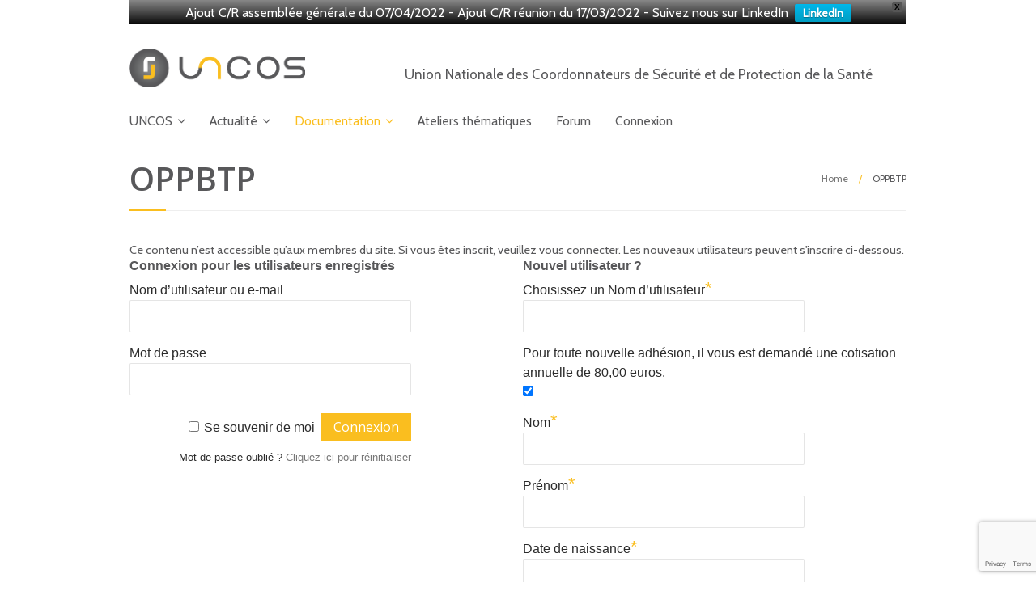

--- FILE ---
content_type: text/html; charset=UTF-8
request_url: https://uncos.fr/oppbtp/
body_size: 21238
content:
<!DOCTYPE html>

<html lang="fr-FR">
<head>
<meta charset="UTF-8" />
<meta name="viewport" content="width=device-width" />
<link rel="profile" href="http://gmpg.org/xfn/11" />
<link rel="stylesheet" type="text/css" href="https://uncos.fr/wp-content/themes/uncos_child/medias.css"/>
<link rel="pingback" href="https://uncos.fr/xmlrpc.php" />
<!--[if lt IE 9]>
<script src="https://uncos.fr/wp-content/themes/minamaze/lib/scripts/html5.js" type="text/javascript"></script>
<![endif]-->

<title>OPPBTP &#8211; Uncos</title>
<link rel='dns-prefetch' href='//s0.wp.com' />
<link rel='dns-prefetch' href='//www.google.com' />
<link rel='dns-prefetch' href='//secure.gravatar.com' />
<link rel='dns-prefetch' href='//fonts.googleapis.com' />
<link rel='dns-prefetch' href='//s.w.org' />
<link rel="alternate" type="application/rss+xml" title="Uncos &raquo; Flux" href="https://uncos.fr/feed/" />
<link rel="alternate" type="application/rss+xml" title="Uncos &raquo; Flux des commentaires" href="https://uncos.fr/comments/feed/" />
<!-- This site uses the Google Analytics by ExactMetrics plugin v6.0.2 - Using Analytics tracking - https://www.exactmetrics.com/ -->
<!-- Note: ExactMetrics is not currently configured on this site. The site owner needs to authenticate with Google Analytics in the ExactMetrics settings panel. -->
<!-- No UA code set -->
<!-- / Google Analytics by ExactMetrics -->
		<script type="text/javascript">
			window._wpemojiSettings = {"baseUrl":"https:\/\/s.w.org\/images\/core\/emoji\/11\/72x72\/","ext":".png","svgUrl":"https:\/\/s.w.org\/images\/core\/emoji\/11\/svg\/","svgExt":".svg","source":{"concatemoji":"https:\/\/uncos.fr\/wp-includes\/js\/wp-emoji-release.min.js?ver=4.9.28"}};
			!function(e,a,t){var n,r,o,i=a.createElement("canvas"),p=i.getContext&&i.getContext("2d");function s(e,t){var a=String.fromCharCode;p.clearRect(0,0,i.width,i.height),p.fillText(a.apply(this,e),0,0);e=i.toDataURL();return p.clearRect(0,0,i.width,i.height),p.fillText(a.apply(this,t),0,0),e===i.toDataURL()}function c(e){var t=a.createElement("script");t.src=e,t.defer=t.type="text/javascript",a.getElementsByTagName("head")[0].appendChild(t)}for(o=Array("flag","emoji"),t.supports={everything:!0,everythingExceptFlag:!0},r=0;r<o.length;r++)t.supports[o[r]]=function(e){if(!p||!p.fillText)return!1;switch(p.textBaseline="top",p.font="600 32px Arial",e){case"flag":return s([55356,56826,55356,56819],[55356,56826,8203,55356,56819])?!1:!s([55356,57332,56128,56423,56128,56418,56128,56421,56128,56430,56128,56423,56128,56447],[55356,57332,8203,56128,56423,8203,56128,56418,8203,56128,56421,8203,56128,56430,8203,56128,56423,8203,56128,56447]);case"emoji":return!s([55358,56760,9792,65039],[55358,56760,8203,9792,65039])}return!1}(o[r]),t.supports.everything=t.supports.everything&&t.supports[o[r]],"flag"!==o[r]&&(t.supports.everythingExceptFlag=t.supports.everythingExceptFlag&&t.supports[o[r]]);t.supports.everythingExceptFlag=t.supports.everythingExceptFlag&&!t.supports.flag,t.DOMReady=!1,t.readyCallback=function(){t.DOMReady=!0},t.supports.everything||(n=function(){t.readyCallback()},a.addEventListener?(a.addEventListener("DOMContentLoaded",n,!1),e.addEventListener("load",n,!1)):(e.attachEvent("onload",n),a.attachEvent("onreadystatechange",function(){"complete"===a.readyState&&t.readyCallback()})),(n=t.source||{}).concatemoji?c(n.concatemoji):n.wpemoji&&n.twemoji&&(c(n.twemoji),c(n.wpemoji)))}(window,document,window._wpemojiSettings);
		</script>
		<style type="text/css">
img.wp-smiley,
img.emoji {
	display: inline !important;
	border: none !important;
	box-shadow: none !important;
	height: 1em !important;
	width: 1em !important;
	margin: 0 .07em !important;
	vertical-align: -0.1em !important;
	background: none !important;
	padding: 0 !important;
}
</style>
<link rel='stylesheet' id='bbp-default-css'  href='https://uncos.fr/wp-content/plugins/bbpress/templates/default/css/bbpress.min.css?ver=2.6.4' type='text/css' media='all' />
<link rel='stylesheet' id='contact-form-7-css'  href='https://uncos.fr/wp-content/plugins/contact-form-7/includes/css/styles.css?ver=5.1.8' type='text/css' media='all' />
<link rel='stylesheet' id='easingslider-css'  href='https://uncos.fr/wp-content/plugins/easing-slider/assets/css/public.min.css?ver=3.0.8' type='text/css' media='all' />
<link rel='stylesheet' id='google-font-manager-cabin-css'  href='//fonts.googleapis.com/css?family=Cabin&#038;ver=4.9.28' type='text/css' media='all' />
<link rel='stylesheet' id='google-font-manager-roboto-slab-css'  href='//fonts.googleapis.com/css?family=Roboto+Slab&#038;ver=4.9.28' type='text/css' media='all' />
<link rel='stylesheet' id='google-font-manager-arvo-css'  href='//fonts.googleapis.com/css?family=Arvo&#038;ver=4.9.28' type='text/css' media='all' />
<link rel='stylesheet' id='iw-defaults-css'  href='https://uncos.fr/wp-content/plugins/widgets-for-siteorigin/inc/../css/defaults.css?ver=1.3.3' type='text/css' media='all' />
<link rel='stylesheet' id='qtip2css-css'  href='https://uncos.fr/wp-content/plugins/wordpress-tooltips/js/qtip2/jquery.qtip.min.css?ver=4.9.28' type='text/css' media='all' />
<link rel='stylesheet' id='directorycss-css'  href='https://uncos.fr/wp-content/plugins/wordpress-tooltips/js/jdirectory/directory.css?ver=4.9.28' type='text/css' media='all' />
<link rel='stylesheet' id='wpos-slick-style-css'  href='https://uncos.fr/wp-content/plugins/wp-responsive-recent-post-slider/assets/css/slick.css?ver=2.3.1' type='text/css' media='all' />
<link rel='stylesheet' id='wppsac-public-style-css'  href='https://uncos.fr/wp-content/plugins/wp-responsive-recent-post-slider/assets/css/recent-post-style.css?ver=2.3.1' type='text/css' media='all' />
<link rel='stylesheet' id='wpfront-notification-bar-css'  href='https://uncos.fr/wp-content/plugins/wpfront-notification-bar/css/wpfront-notification-bar.min.css?ver=3.0.0.112112' type='text/css' media='all' />
<link rel='stylesheet' id='thinkup-google-fonts-css'  href='//fonts.googleapis.com/css?family=Open+Sans%3A300%2C400%2C600%2C700&#038;subset=latin%2Clatin-ext' type='text/css' media='all' />
<link rel='stylesheet' id='font-awesome-min-css'  href='https://uncos.fr/wp-content/themes/minamaze/lib/extentions/font-awesome/css/font-awesome.min.css?ver=4.6.3' type='text/css' media='all' />
<link rel='stylesheet' id='dashicons-css'  href='https://uncos.fr/wp-includes/css/dashicons.min.css?ver=4.9.28' type='text/css' media='all' />
<link rel='stylesheet' id='bootstrap-css'  href='https://uncos.fr/wp-content/themes/minamaze/lib/extentions/bootstrap/css/bootstrap.min.css?ver=2.3.2' type='text/css' media='all' />
<link rel='stylesheet' id='prettyPhoto-css'  href='https://uncos.fr/wp-content/themes/minamaze/lib/extentions/prettyPhoto/css/prettyPhoto.css?ver=3.1.6' type='text/css' media='all' />
<link rel='stylesheet' id='style-css'  href='https://uncos.fr/wp-content/themes/uncos_child/style.css?ver=1.3.13' type='text/css' media='all' />
<link rel='stylesheet' id='shortcodes-css'  href='https://uncos.fr/wp-content/themes/minamaze/styles/style-shortcodes.css?ver=1.1' type='text/css' media='all' />
<link rel='stylesheet' id='wp-members-css'  href='https://uncos.fr/wp-content/plugins/wp-members/assets/css/forms/generic-no-float.min.css?ver=3.3.4.1' type='text/css' media='all' />
<link rel='stylesheet' id='responsive-css'  href='https://uncos.fr/wp-content/themes/minamaze/styles/style-responsive.css?ver=1.1' type='text/css' media='all' />
<link rel='stylesheet' id='jetpack_css-css'  href='https://uncos.fr/wp-content/plugins/jetpack/css/jetpack.css?ver=5.5.5' type='text/css' media='all' />
<script type='text/javascript' src='https://uncos.fr/wp-includes/js/jquery/jquery.js?ver=1.12.4'></script>
<script type='text/javascript' src='https://uncos.fr/wp-includes/js/jquery/jquery-migrate.min.js?ver=1.4.1'></script>
<script type='text/javascript' src='https://uncos.fr/wp-content/plugins/easing-slider/assets/js/public.min.js?ver=3.0.8'></script>
<script type='text/javascript' src='https://uncos.fr/wp-content/plugins/wordpress-tooltips/js/qtip2/jquery.qtip.min.js?ver=4.9.28'></script>
<script type='text/javascript' src='https://uncos.fr/wp-content/plugins/wordpress-tooltips/js/jdirectory/jquery.directory.js?ver=4.9.28'></script>
<script type='text/javascript' src='https://uncos.fr/wp-content/plugins/wpfront-notification-bar/js/wpfront-notification-bar.min.js?ver=3.0.0.112112'></script>
<link rel='https://api.w.org/' href='https://uncos.fr/wp-json/' />
<link rel="EditURI" type="application/rsd+xml" title="RSD" href="https://uncos.fr/xmlrpc.php?rsd" />
<link rel="wlwmanifest" type="application/wlwmanifest+xml" href="https://uncos.fr/wp-includes/wlwmanifest.xml" /> 
<meta name="generator" content="WordPress 4.9.28" />
<link rel="canonical" href="https://uncos.fr/oppbtp/" />
<link rel='shortlink' href='https://uncos.fr/?p=51' />
<link rel="alternate" type="application/json+oembed" href="https://uncos.fr/wp-json/oembed/1.0/embed?url=https%3A%2F%2Funcos.fr%2Foppbtp%2F" />
<link rel="alternate" type="text/xml+oembed" href="https://uncos.fr/wp-json/oembed/1.0/embed?url=https%3A%2F%2Funcos.fr%2Foppbtp%2F&#038;format=xml" />
	<style type="text/css">
	.tooltips_table .tooltipsall
	{
		border-bottom:none !important;
	}
	.tooltips_table span {
    color: inherit !important;
	}
	.qtip-content .tooltipsall
	{
		border-bottom:none !important;
		color: inherit !important;
	}
	

	.tooltipsPopupCreditLink a
	{
		color:gray;
	}	
	</style>
	 	<script type="text/javascript">	
	if(typeof jQuery=='undefined')
	{
		document.write('<'+'script src="https://uncos.fr/wp-content/plugins//wordpress-tooltips/js/qtip/jquery.js" type="text/javascript"></'+'script>');
	}
	</script>
	<script type="text/javascript">

	function toolTips(whichID,theTipContent)
	{
			jQuery(whichID).qtip
			(
				{
					content:
					{
						text:theTipContent,
												
					},
   					style:
   					{
   						classes:' qtip-dark wordpress-tooltip-free qtip-rounded qtip-shadow '
    				},
    				position:
    				{
    					viewport: jQuery(window),
    					my: 'bottom center',
    					at: 'top center'
    				},
					show:'mouseover',
					hide: { fixed: true, delay: 200 }
				}
			)
	}
</script>
	

<link rel='dns-prefetch' href='//v0.wordpress.com'/>
<link rel='dns-prefetch' href='//i0.wp.com'/>
<link rel='dns-prefetch' href='//i1.wp.com'/>
<link rel='dns-prefetch' href='//i2.wp.com'/>
<link rel="Shortcut Icon" type="image/x-icon" href="https://uncos.fr/wp-content/uploads/2016/09/favicon-uncos.png" />
<!-- Jetpack Open Graph Tags -->
<meta property="og:type" content="article" />
<meta property="og:title" content="OPPBTP" />
<meta property="og:url" content="https://uncos.fr/oppbtp/" />
<meta property="og:description" content="Cette page est actuellement en construction. Veuillez revenir ultérieurement. Vous êtes membre de l&rsquo;UNCOS ? Dès sa mise en ligne, vous recevrez un email de notification. Merci de votre compré…" />
<meta property="article:published_time" content="2015-12-21T21:17:28+00:00" />
<meta property="article:modified_time" content="2017-01-30T15:22:41+00:00" />
<meta property="og:site_name" content="Uncos" />
<meta property="og:image" content="https://s0.wp.com/i/blank.jpg" />
<meta property="og:locale" content="fr_FR" />
<meta name="twitter:text:title" content="OPPBTP" />
<meta name="twitter:card" content="summary" />
<style>button#responsive-menu-button,
#responsive-menu-container {
    display: none;
    -webkit-text-size-adjust: 100%;
}

@media screen and (max-width: 800px) {

    #responsive-menu-container {
        display: block;
        position: fixed;
        top: 0;
        bottom: 0;
        z-index: 99998;
        padding-bottom: 5px;
        margin-bottom: -5px;
        outline: 1px solid transparent;
        overflow-y: auto;
        overflow-x: hidden;
    }

    #responsive-menu-container .responsive-menu-search-box {
        width: 100%;
        padding: 0 2%;
        border-radius: 2px;
        height: 50px;
        -webkit-appearance: none;
    }

    #responsive-menu-container.push-left,
    #responsive-menu-container.slide-left {
        transform: translateX(-100%);
        -ms-transform: translateX(-100%);
        -webkit-transform: translateX(-100%);
        -moz-transform: translateX(-100%);
    }

    .responsive-menu-open #responsive-menu-container.push-left,
    .responsive-menu-open #responsive-menu-container.slide-left {
        transform: translateX(0);
        -ms-transform: translateX(0);
        -webkit-transform: translateX(0);
        -moz-transform: translateX(0);
    }

    #responsive-menu-container.push-top,
    #responsive-menu-container.slide-top {
        transform: translateY(-100%);
        -ms-transform: translateY(-100%);
        -webkit-transform: translateY(-100%);
        -moz-transform: translateY(-100%);
    }

    .responsive-menu-open #responsive-menu-container.push-top,
    .responsive-menu-open #responsive-menu-container.slide-top {
        transform: translateY(0);
        -ms-transform: translateY(0);
        -webkit-transform: translateY(0);
        -moz-transform: translateY(0);
    }

    #responsive-menu-container.push-right,
    #responsive-menu-container.slide-right {
        transform: translateX(100%);
        -ms-transform: translateX(100%);
        -webkit-transform: translateX(100%);
        -moz-transform: translateX(100%);
    }

    .responsive-menu-open #responsive-menu-container.push-right,
    .responsive-menu-open #responsive-menu-container.slide-right {
        transform: translateX(0);
        -ms-transform: translateX(0);
        -webkit-transform: translateX(0);
        -moz-transform: translateX(0);
    }

    #responsive-menu-container.push-bottom,
    #responsive-menu-container.slide-bottom {
        transform: translateY(100%);
        -ms-transform: translateY(100%);
        -webkit-transform: translateY(100%);
        -moz-transform: translateY(100%);
    }

    .responsive-menu-open #responsive-menu-container.push-bottom,
    .responsive-menu-open #responsive-menu-container.slide-bottom {
        transform: translateY(0);
        -ms-transform: translateY(0);
        -webkit-transform: translateY(0);
        -moz-transform: translateY(0);
    }

    #responsive-menu-container,
    #responsive-menu-container:before,
    #responsive-menu-container:after,
    #responsive-menu-container *,
    #responsive-menu-container *:before,
    #responsive-menu-container *:after {
         box-sizing: border-box;
         margin: 0;
         padding: 0;
    }

    #responsive-menu-container #responsive-menu-search-box,
    #responsive-menu-container #responsive-menu-additional-content,
    #responsive-menu-container #responsive-menu-title {
        padding: 25px 5%;
    }

    #responsive-menu-container #responsive-menu,
    #responsive-menu-container #responsive-menu ul {
        width: 100%;
    }
    #responsive-menu-container #responsive-menu ul.responsive-menu-submenu {
        display: none;
    }

    #responsive-menu-container #responsive-menu ul.responsive-menu-submenu.responsive-menu-submenu-open {
         display: block;
    }

    #responsive-menu-container #responsive-menu ul.responsive-menu-submenu-depth-1 a.responsive-menu-item-link {
        padding-left: 10%;
    }

    #responsive-menu-container #responsive-menu ul.responsive-menu-submenu-depth-2 a.responsive-menu-item-link {
        padding-left: 15%;
    }

    #responsive-menu-container #responsive-menu ul.responsive-menu-submenu-depth-3 a.responsive-menu-item-link {
        padding-left: 20%;
    }

    #responsive-menu-container #responsive-menu ul.responsive-menu-submenu-depth-4 a.responsive-menu-item-link {
        padding-left: 25%;
    }

    #responsive-menu-container #responsive-menu ul.responsive-menu-submenu-depth-5 a.responsive-menu-item-link {
        padding-left: 30%;
    }

    #responsive-menu-container li.responsive-menu-item {
        width: 100%;
        list-style: none;
    }

    #responsive-menu-container li.responsive-menu-item a {
        width: 100%;
        display: block;
        text-decoration: none;
        
        position: relative;
    }


     #responsive-menu-container #responsive-menu li.responsive-menu-item a {
                    padding: 0   5%;
            }

    #responsive-menu-container .responsive-menu-submenu li.responsive-menu-item a {
                    padding: 0   5%;
            }

    #responsive-menu-container li.responsive-menu-item a .fa {
        margin-right: 15px;
    }

    #responsive-menu-container li.responsive-menu-item a .responsive-menu-subarrow {
        position: absolute;
        top: 0;
        bottom: 0;
        text-align: center;
        overflow: hidden;
    }

    #responsive-menu-container li.responsive-menu-item a .responsive-menu-subarrow  .fa {
        margin-right: 0;
    }

    button#responsive-menu-button .responsive-menu-button-icon-inactive {
        display: none;
    }

    button#responsive-menu-button {
        z-index: 99999;
        display: none;
        overflow: hidden;
        outline: none;
    }

    button#responsive-menu-button img {
        max-width: 100%;
    }

    .responsive-menu-label {
        display: inline-block;
        font-weight: 600;
        margin: 0 5px;
        vertical-align: middle;
    }

    .responsive-menu-label .responsive-menu-button-text-open {
        display: none;
    }

    .responsive-menu-accessible {
        display: inline-block;
    }

    .responsive-menu-accessible .responsive-menu-box {
        display: inline-block;
        vertical-align: middle;
    }

    .responsive-menu-label.responsive-menu-label-top,
    .responsive-menu-label.responsive-menu-label-bottom
    {
        display: block;
        margin: 0 auto;
    }

    button#responsive-menu-button {
        padding: 0 0;
        display: inline-block;
        cursor: pointer;
        transition-property: opacity, filter;
        transition-duration: 0.15s;
        transition-timing-function: linear;
        font: inherit;
        color: inherit;
        text-transform: none;
        background-color: transparent;
        border: 0;
        margin: 0;
        overflow: visible;
    }

    .responsive-menu-box {
        width: 25px;
        height: 19px;
        display: inline-block;
        position: relative;
    }

    .responsive-menu-inner {
        display: block;
        top: 50%;
        margin-top: -1.5px;
    }

    .responsive-menu-inner,
    .responsive-menu-inner::before,
    .responsive-menu-inner::after {
         width: 25px;
         height: 3px;
         background-color: #fff;
         border-radius: 4px;
         position: absolute;
         transition-property: transform;
         transition-duration: 0.15s;
         transition-timing-function: ease;
    }

    .responsive-menu-open .responsive-menu-inner,
    .responsive-menu-open .responsive-menu-inner::before,
    .responsive-menu-open .responsive-menu-inner::after {
        background-color: #fff;
    }

    button#responsive-menu-button:hover .responsive-menu-inner,
    button#responsive-menu-button:hover .responsive-menu-inner::before,
    button#responsive-menu-button:hover .responsive-menu-inner::after,
    button#responsive-menu-button:hover .responsive-menu-open .responsive-menu-inner,
    button#responsive-menu-button:hover .responsive-menu-open .responsive-menu-inner::before,
    button#responsive-menu-button:hover .responsive-menu-open .responsive-menu-inner::after,
    button#responsive-menu-button:focus .responsive-menu-inner,
    button#responsive-menu-button:focus .responsive-menu-inner::before,
    button#responsive-menu-button:focus .responsive-menu-inner::after,
    button#responsive-menu-button:focus .responsive-menu-open .responsive-menu-inner,
    button#responsive-menu-button:focus .responsive-menu-open .responsive-menu-inner::before,
    button#responsive-menu-button:focus .responsive-menu-open .responsive-menu-inner::after {
        background-color: #fff;
    }

    .responsive-menu-inner::before,
    .responsive-menu-inner::after {
         content: "";
         display: block;
    }

    .responsive-menu-inner::before {
         top: -8px;
    }

    .responsive-menu-inner::after {
         bottom: -8px;
    }

                
    button#responsive-menu-button {
        width: 55px;
        height: 55px;
        position: fixed;
        top: 15px;
        right: 5%;
                    background: #4f4f4f
            }

            .responsive-menu-open button#responsive-menu-button {
            background: #4f4f4f
        }
    
            .responsive-menu-open button#responsive-menu-button:hover,
        .responsive-menu-open button#responsive-menu-button:focus,
        button#responsive-menu-button:hover,
        button#responsive-menu-button:focus {
            background: #4f4f4f
        }
    
    button#responsive-menu-button .responsive-menu-box {
        color: #fff;
    }

    .responsive-menu-open button#responsive-menu-button .responsive-menu-box {
        color: #fff;
    }

    .responsive-menu-label {
        color: #5b5b5b;
        font-size: 14px;
        line-height: 13px;
            }

    button#responsive-menu-button {
        display: inline-block;
        transition: transform   0.5s, background-color   0.5s;
    }

    
    
    #responsive-menu-container {
        width: 75%;
        left: 0;
        transition: transform   0.5s;
        text-align: left;
                                            background: #eaeaea;
            }

    #responsive-menu-container #responsive-menu-wrapper {
        background: #eaeaea;
    }

    #responsive-menu-container #responsive-menu-additional-content {
        color: #fff;
    }

    #responsive-menu-container .responsive-menu-search-box {
        background: #fff;
        border: 2px solid   #dadada;
        color: #333;
    }

    #responsive-menu-container .responsive-menu-search-box:-ms-input-placeholder {
        color: #C7C7CD;
    }

    #responsive-menu-container .responsive-menu-search-box::-webkit-input-placeholder {
        color: #C7C7CD;
    }

    #responsive-menu-container .responsive-menu-search-box:-moz-placeholder {
        color: #C7C7CD;
        opacity: 1;
    }

    #responsive-menu-container .responsive-menu-search-box::-moz-placeholder {
        color: #C7C7CD;
        opacity: 1;
    }

    #responsive-menu-container .responsive-menu-item-link,
    #responsive-menu-container #responsive-menu-title,
    #responsive-menu-container .responsive-menu-subarrow {
        transition: background-color   0.5s, border-color   0.5s, color   0.5s;
    }

    #responsive-menu-container #responsive-menu-title {
        background-color: #212121;
        color: #fff;
        font-size: 13px;
        text-align: left;
    }

    #responsive-menu-container #responsive-menu-title a {
        color: #fff;
        font-size: 13px;
        text-decoration: none;
    }

    #responsive-menu-container #responsive-menu-title a:hover {
        color: #fff;
    }

    #responsive-menu-container #responsive-menu-title:hover {
        background-color: #212121;
        color: #fff;
    }

    #responsive-menu-container #responsive-menu-title:hover a {
        color: #fff;
    }

    #responsive-menu-container #responsive-menu-title #responsive-menu-title-image {
        display: inline-block;
        vertical-align: middle;
        max-width: 100%;
        margin-bottom: 15px;
    }

    #responsive-menu-container #responsive-menu-title #responsive-menu-title-image img {
                        max-width: 100%;
    }

    #responsive-menu-container #responsive-menu > li.responsive-menu-item:first-child > a {
        border-top: 1px solid   #cecece;
    }

    #responsive-menu-container #responsive-menu li.responsive-menu-item .responsive-menu-item-link {
        font-size: 13px;
    }

    #responsive-menu-container #responsive-menu li.responsive-menu-item a {
        line-height: 40px;
        border-bottom: 1px solid   #cecece;
        color: #333333;
        background-color: #eaeaea;
                    height: 40px;
            }

    #responsive-menu-container #responsive-menu li.responsive-menu-item a:hover {
        color: #f9cb22;
        background-color: #eaeaea;
        border-color: #212121;
    }

    #responsive-menu-container #responsive-menu li.responsive-menu-item a:hover .responsive-menu-subarrow {
        color: #fff;
        border-color: #fff;
        background-color: #3f3f3f;
    }

    #responsive-menu-container #responsive-menu li.responsive-menu-item a:hover .responsive-menu-subarrow.responsive-menu-subarrow-active {
        color: #fff;
        border-color: #fff;
        background-color: #3f3f3f;
    }

    #responsive-menu-container #responsive-menu li.responsive-menu-item a .responsive-menu-subarrow {
        right: 0;
        height: 40px;
        line-height: 40px;
        width: 40px;
        color: #fff;
                        border-left: 1px solid #212121;
        
        background-color: #212121;
    }

    #responsive-menu-container #responsive-menu li.responsive-menu-item a .responsive-menu-subarrow.responsive-menu-subarrow-active {
        color: #fff;
        border-color: #212121;
        background-color: #212121;
    }

    #responsive-menu-container #responsive-menu li.responsive-menu-item a .responsive-menu-subarrow.responsive-menu-subarrow-active:hover {
        color: #fff;
        border-color: #fff;
        background-color: #3f3f3f;
    }

    #responsive-menu-container #responsive-menu li.responsive-menu-item a .responsive-menu-subarrow:hover {
        color: #fff;
        border-color: #fff;
        background-color: #3f3f3f;
    }

    #responsive-menu-container #responsive-menu li.responsive-menu-current-item > .responsive-menu-item-link {
        background-color: #eaeaea;
        color: #333333;
        border-color: #212121;
    }

    #responsive-menu-container #responsive-menu li.responsive-menu-current-item > .responsive-menu-item-link:hover {
        background-color: #eaeaea;
        color: #f9cb22;
        border-color: #3f3f3f;
    }

            #responsive-menu-container #responsive-menu ul.responsive-menu-submenu li.responsive-menu-item .responsive-menu-item-link {
                        font-size: 13px;
            text-align: left;
        }

        #responsive-menu-container #responsive-menu ul.responsive-menu-submenu li.responsive-menu-item a {
                            height: 40px;
                        line-height: 40px;
            border-bottom: 1px solid   #cecece;
            color: #333333;
            background-color: #eaeaea;
        }

        #responsive-menu-container #responsive-menu ul.responsive-menu-submenu li.responsive-menu-item a:hover {
            color: #f9cb22;
            background-color: #eaeaea;
            border-color: #212121;
        }

        #responsive-menu-container #responsive-menu ul.responsive-menu-submenu li.responsive-menu-item a:hover .responsive-menu-subarrow {
            color: #fff;
            border-color: #fff;
            background-color: #3f3f3f;
        }

        #responsive-menu-container #responsive-menu ul.responsive-menu-submenu li.responsive-menu-item a:hover .responsive-menu-subarrow.responsive-menu-subarrow-active {
            color: #fff;
            border-color: #fff;
            background-color: #3f3f3f;
        }

        #responsive-menu-container #responsive-menu ul.responsive-menu-submenu li.responsive-menu-item a .responsive-menu-subarrow {
                                        left:unset;
                right:0;
                        height: 40px;
            line-height: 40px;
            width: 40px;
            color: #fff;
                                        border-left: 1px solid   #212121  !important;
                border-right:unset  !important;
                        background-color: #212121;
        }

        #responsive-menu-container #responsive-menu ul.responsive-menu-submenu li.responsive-menu-item a .responsive-menu-subarrow.responsive-menu-subarrow-active {
            color: #fff;
            border-color: #212121;
            background-color: #212121;
        }

        #responsive-menu-container #responsive-menu ul.responsive-menu-submenu li.responsive-menu-item a .responsive-menu-subarrow.responsive-menu-subarrow-active:hover {
            color: #fff;
            border-color: #fff;
            background-color: #3f3f3f;
        }

        #responsive-menu-container #responsive-menu ul.responsive-menu-submenu li.responsive-menu-item a .responsive-menu-subarrow:hover {
            color: #fff;
            border-color: #fff;
            background-color: #3f3f3f;
        }

        #responsive-menu-container #responsive-menu ul.responsive-menu-submenu li.responsive-menu-current-item > .responsive-menu-item-link {
            background-color: #eaeaea;
            color: #333333;
            border-color: #212121;
        }

        #responsive-menu-container #responsive-menu ul.responsive-menu-submenu li.responsive-menu-current-item > .responsive-menu-item-link:hover {
            background-color: #eaeaea;
            color: #f9cb22;
            border-color: #3f3f3f;
        }
    
    
            btn-navbar {
            display: none !important;
        }
    }</style><script>jQuery(document).ready(function($) {

    var ResponsiveMenu = {
        trigger: '#responsive-menu-button',
        animationSpeed: 500,
        breakpoint: 800,
        pushButton: 'on',
        animationType: 'slide',
        animationSide: 'left',
        pageWrapper: '',
        isOpen: false,
        triggerTypes: 'click',
        activeClass: 'is-active',
        container: '#responsive-menu-container',
        openClass: 'responsive-menu-open',
        accordion: 'off',
        activeArrow: '▲',
        inactiveArrow: '▼',
        wrapper: '#responsive-menu-wrapper',
        closeOnBodyClick: 'off',
        closeOnLinkClick: 'off',
        itemTriggerSubMenu: 'off',
        linkElement: '.responsive-menu-item-link',
        subMenuTransitionTime: 200,
        openMenu: function() {
            $(this.trigger).addClass(this.activeClass);
            $('html').addClass(this.openClass);
            $('.responsive-menu-button-icon-active').hide();
            $('.responsive-menu-button-icon-inactive').show();
            this.setButtonTextOpen();
            this.setWrapperTranslate();
            this.isOpen = true;
        },
        closeMenu: function() {
            $(this.trigger).removeClass(this.activeClass);
            $('html').removeClass(this.openClass);
            $('.responsive-menu-button-icon-inactive').hide();
            $('.responsive-menu-button-icon-active').show();
            this.setButtonText();
            this.clearWrapperTranslate();
            this.isOpen = false;
        },
        setButtonText: function() {
            if($('.responsive-menu-button-text-open').length > 0 && $('.responsive-menu-button-text').length > 0) {
                $('.responsive-menu-button-text-open').hide();
                $('.responsive-menu-button-text').show();
            }
        },
        setButtonTextOpen: function() {
            if($('.responsive-menu-button-text').length > 0 && $('.responsive-menu-button-text-open').length > 0) {
                $('.responsive-menu-button-text').hide();
                $('.responsive-menu-button-text-open').show();
            }
        },
        triggerMenu: function() {
            this.isOpen ? this.closeMenu() : this.openMenu();
        },
        triggerSubArrow: function(subarrow) {
            var sub_menu = $(subarrow).parent().siblings('.responsive-menu-submenu');
            var self = this;
            if(this.accordion == 'on') {
                /* Get Top Most Parent and the siblings */
                var top_siblings = sub_menu.parents('.responsive-menu-item-has-children').last().siblings('.responsive-menu-item-has-children');
                var first_siblings = sub_menu.parents('.responsive-menu-item-has-children').first().siblings('.responsive-menu-item-has-children');
                /* Close up just the top level parents to key the rest as it was */
                top_siblings.children('.responsive-menu-submenu').slideUp(self.subMenuTransitionTime, 'linear').removeClass('responsive-menu-submenu-open');
                /* Set each parent arrow to inactive */
                top_siblings.each(function() {
                    $(this).find('.responsive-menu-subarrow').first().html(self.inactiveArrow);
                    $(this).find('.responsive-menu-subarrow').first().removeClass('responsive-menu-subarrow-active');
                });
                /* Now Repeat for the current item siblings */
                first_siblings.children('.responsive-menu-submenu').slideUp(self.subMenuTransitionTime, 'linear').removeClass('responsive-menu-submenu-open');
                first_siblings.each(function() {
                    $(this).find('.responsive-menu-subarrow').first().html(self.inactiveArrow);
                    $(this).find('.responsive-menu-subarrow').first().removeClass('responsive-menu-subarrow-active');
                });
            }
            if(sub_menu.hasClass('responsive-menu-submenu-open')) {
                sub_menu.slideUp(self.subMenuTransitionTime, 'linear').removeClass('responsive-menu-submenu-open');
                $(subarrow).html(this.inactiveArrow);
                $(subarrow).removeClass('responsive-menu-subarrow-active');
            } else {
                sub_menu.slideDown(self.subMenuTransitionTime, 'linear').addClass('responsive-menu-submenu-open');
                $(subarrow).html(this.activeArrow);
                $(subarrow).addClass('responsive-menu-subarrow-active');
            }
        },
        menuHeight: function() {
            return $(this.container).height();
        },
        menuWidth: function() {
            return $(this.container).width();
        },
        wrapperHeight: function() {
            return $(this.wrapper).height();
        },
        setWrapperTranslate: function() {
            switch(this.animationSide) {
                case 'left':
                    translate = 'translateX(' + this.menuWidth() + 'px)'; break;
                case 'right':
                    translate = 'translateX(-' + this.menuWidth() + 'px)'; break;
                case 'top':
                    translate = 'translateY(' + this.wrapperHeight() + 'px)'; break;
                case 'bottom':
                    translate = 'translateY(-' + this.menuHeight() + 'px)'; break;
            }
            if(this.animationType == 'push') {
                $(this.pageWrapper).css({'transform':translate});
                $('html, body').css('overflow-x', 'hidden');
            }
            if(this.pushButton == 'on') {
                $('#responsive-menu-button').css({'transform':translate});
            }
        },
        clearWrapperTranslate: function() {
            var self = this;
            if(this.animationType == 'push') {
                $(this.pageWrapper).css({'transform':''});
                setTimeout(function() {
                    $('html, body').css('overflow-x', '');
                }, self.animationSpeed);
            }
            if(this.pushButton == 'on') {
                $('#responsive-menu-button').css({'transform':''});
            }
        },
        init: function() {
            var self = this;
            $(this.trigger).on(this.triggerTypes, function(e){
                e.stopPropagation();
                self.triggerMenu();
            });
            $(this.trigger).mouseup(function(){
                $(self.trigger).blur();
            });
            $('.responsive-menu-subarrow').on('click', function(e) {
                e.preventDefault();
                e.stopPropagation();
                self.triggerSubArrow(this);
            });
            $(window).resize(function() {
                if($(window).width() > self.breakpoint) {
                    if(self.isOpen){
                        self.closeMenu();
                    }
                } else {
                    if($('.responsive-menu-open').length>0){
                        self.setWrapperTranslate();
                    }
                }
            });
            if(this.closeOnLinkClick == 'on') {
                $(this.linkElement).on('click', function(e) {
                    e.preventDefault();
                    /* Fix for when close menu on parent clicks is on */
                    if(self.itemTriggerSubMenu == 'on' && $(this).is('.responsive-menu-item-has-children > ' + self.linkElement)) {
                        return;
                    }
                    old_href = $(this).attr('href');
                    old_target = typeof $(this).attr('target') == 'undefined' ? '_self' : $(this).attr('target');
                    if(self.isOpen) {
                        if($(e.target).closest('.responsive-menu-subarrow').length) {
                            return;
                        }
                        self.closeMenu();
                        setTimeout(function() {
                            window.open(old_href, old_target);
                        }, self.animationSpeed);
                    }
                });
            }
            if(this.closeOnBodyClick == 'on') {
                $(document).on('click', 'body', function(e) {
                    if(self.isOpen) {
                        if($(e.target).closest('#responsive-menu-container').length || $(e.target).closest('#responsive-menu-button').length) {
                            return;
                        }
                    }
                    self.closeMenu();
                });
            }
            if(this.itemTriggerSubMenu == 'on') {
                $('.responsive-menu-item-has-children > ' + this.linkElement).on('click', function(e) {
                    e.preventDefault();
                    self.triggerSubArrow($(this).children('.responsive-menu-subarrow').first());
                });
            }

                        if (jQuery('#responsive-menu-button').css('display') != 'none') {
                $('#responsive-menu-button,#responsive-menu a.responsive-menu-item-link, #responsive-menu-wrapper input').focus( function() {
                    $(this).addClass('is-active');
                    $('html').addClass('responsive-menu-open');
                    $('#responsive-menu li').css({"opacity": "1", "margin-left": "0"});
                });

                $('#responsive-menu-button, a.responsive-menu-item-link,#responsive-menu-wrapper input').focusout( function() {
                    if ( $(this).last('#responsive-menu-button a.responsive-menu-item-link') ) {
                        $(this).removeClass('is-active');
                        $('html').removeClass('responsive-menu-open');
                    }
                });
            }

                        $('#responsive-menu a.responsive-menu-item-link').keydown(function(event) {
                console.log( event.keyCode );
                if ( [13,27,32,35,36,37,38,39,40].indexOf( event.keyCode) == -1) {
                    return;
                }
                var link = $(this);
                switch(event.keyCode) {
                    case 13:
                                                link.click();
                        break;
                    case 27:
                                                var dropdown = link.parent('li').parents('.responsive-menu-submenu');
                        if ( dropdown.length > 0 ) {
                            dropdown.hide();
                            dropdown.prev().focus();
                        }
                        break;

                    case 32:
                                                var dropdown = link.parent('li').find('.responsive-menu-submenu');
                        if ( dropdown.length > 0 ) {
                            dropdown.show();
                            dropdown.find('a, input, button, textarea').first().focus();
                        }
                        break;

                    case 35:
                                                var dropdown = link.parent('li').find('.responsive-menu-submenu');
                        if ( dropdown.length > 0 ) {
                            dropdown.hide();
                        }
                        $(this).parents('#responsive-menu').find('a.responsive-menu-item-link').filter(':visible').last().focus();
                        break;
                    case 36:
                                                var dropdown = link.parent('li').find('.responsive-menu-submenu');
                        if( dropdown.length > 0 ) {
                            dropdown.hide();
                        }
                        $(this).parents('#responsive-menu').find('a.responsive-menu-item-link').filter(':visible').first().focus();
                        break;
                    case 37:
                    case 38:
                        event.preventDefault();
                        event.stopPropagation();
                                                if ( link.parent('li').prevAll('li').filter(':visible').first().length == 0) {
                            link.parent('li').nextAll('li').filter(':visible').last().find('a').first().focus();
                        } else {
                            link.parent('li').prevAll('li').filter(':visible').first().find('a').first().focus();
                        }
                        break;
                    case 39:
                    case 40:
                        event.preventDefault();
                        event.stopPropagation();
                                                if( link.parent('li').nextAll('li').filter(':visible').first().length == 0) {
                            link.parent('li').prevAll('li').filter(':visible').last().find('a').first().focus();
                        } else {
                            link.parent('li').nextAll('li').filter(':visible').first().find('a').first().focus();
                        }
                        break;
                }
            });
        }
    };
    ResponsiveMenu.init();
});</script>			<link rel="stylesheet" type="text/css" id="wp-custom-css" href="https://uncos.fr/?custom-css=18c4076306" />
		
</head>

<body class="page-template-default page page-id-51 layout-responsive header-style1 group-blog responsive-menu-slide-left">
<div id="body-core" class="hfeed site">

	<header id="site-header">

		
		<div id="pre-header">
		<div class="wrap-safari">
		<div id="pre-header-core" class="main-navigation">
  
			
			
			
		</div>
		</div>
		</div>
		<!-- #pre-header -->

		<div id="header">
		<div id="header-core">

			<div id="logo">
			<a rel="home" href="https://uncos.fr/"><h1 rel="home" class="site-title" title="Uncos">Uncos</h1><h2 class="site-description">Union Nationale des Coordonnateurs de Sécurité et de Protection de la Santé</h2></a>
			</div>

			<div id="header-links" class="main-navigation">
			<div id="header-links-inner" class="header-links">
				<ul id="menu-principale" class="menu"><li id="menu-item-16" class="menu-item menu-item-type-custom menu-item-object-custom menu-item-has-children menu-item-16"><a href="#">UNCOS</a>
<ul class="sub-menu">
	<li id="menu-item-827" class="menu-item menu-item-type-post_type menu-item-object-page menu-item-827"><a href="https://uncos.fr/adhesion/">Adhérer à l&rsquo;UNCOS</a></li>
	<li id="menu-item-1660" class="menu-item menu-item-type-post_type menu-item-object-page menu-item-1660"><a href="https://uncos.fr/presentation-de-luncos/">Présentation de l&rsquo;UNCOS</a></li>
	<li id="menu-item-8209" class="menu-item menu-item-type-post_type menu-item-object-page menu-item-8209"><a href="https://uncos.fr/propose_uncos/">Que propose l&rsquo;UNCOS</a></li>
	<li id="menu-item-1861" class="menu-item menu-item-type-post_type menu-item-object-page menu-item-1861"><a href="https://uncos.fr/reglement-interieur-2/"><span class="bloque">Règlement intérieur</span></a></li>
	<li id="menu-item-340" class="menu-item menu-item-type-post_type menu-item-object-post menu-item-340"><a href="https://uncos.fr/charte-uncos/">La Charte</a></li>
	<li id="menu-item-7858" class="menu-item menu-item-type-post_type menu-item-object-page menu-item-7858"><a href="https://uncos.fr/le-conseil-d-administration/">Le conseil d&rsquo;administration</a></li>
	<li id="menu-item-774" class="menu-item menu-item-type-post_type menu-item-object-page menu-item-774"><a href="https://uncos.fr/le-bureau/">Le Bureau</a></li>
	<li id="menu-item-629" class="menu-item menu-item-type-post_type menu-item-object-page menu-item-629"><a href="https://uncos.fr/notre-reseau/">Notre Réseau</a></li>
	<li id="menu-item-616" class="menu-item menu-item-type-post_type menu-item-object-page menu-item-616"><a href="https://uncos.fr/annuaire-des-membres/">Les Membres</a></li>
	<li id="menu-item-368" class="menu-item menu-item-type-post_type menu-item-object-page menu-item-368"><a href="https://uncos.fr/logo-uncos/"><span class="bloque">Télécharger le logo UNCOS</span></a></li>
	<li id="menu-item-674" class="menu-item menu-item-type-post_type menu-item-object-page menu-item-674"><a href="https://uncos.fr/solidarite-csps/"><span class="bloque">Solidarité CSPS</span></a></li>
</ul>
</li>
<li id="menu-item-125" class="menu-item menu-item-type-custom menu-item-object-custom menu-item-has-children menu-item-125"><a href="#">Actualité</a>
<ul class="sub-menu">
	<li id="menu-item-386" class="menu-item menu-item-type-post_type menu-item-object-page menu-item-386"><a href="https://uncos.fr/informations/">Informations</a></li>
	<li id="menu-item-1645" class="menu-item menu-item-type-post_type menu-item-object-page menu-item-1645"><a href="https://uncos.fr/veille-reglementaire/">Veille règlementaire</a></li>
	<li id="menu-item-766" class="menu-item menu-item-type-post_type menu-item-object-page menu-item-766"><a href="https://uncos.fr/presse/">Presse</a></li>
	<li id="menu-item-1287" class="menu-item menu-item-type-post_type menu-item-object-page menu-item-1287"><a href="https://uncos.fr/envois-adherents/">Les envois de nos adherents</a></li>
	<li id="menu-item-9121" class="menu-item menu-item-type-custom menu-item-object-custom menu-item-has-children menu-item-9121"><a href="#">Compte Rendu des Réunions</a>
	<ul class="sub-menu">
		<li id="menu-item-9376" class="menu-item menu-item-type-post_type menu-item-object-page menu-item-9376"><a href="https://uncos.fr/cr-reunions-2022/">CR Reunions – 2022</a></li>
		<li id="menu-item-9125" class="menu-item menu-item-type-post_type menu-item-object-page menu-item-9125"><a href="https://uncos.fr/cr-reunions-2020-2021/">CR Reunions – 2020-2021</a></li>
		<li id="menu-item-9120" class="menu-item menu-item-type-post_type menu-item-object-page menu-item-9120"><a href="https://uncos.fr/cr-reunions-2018-2019-2/">CR Reunions – Archives 2018-2019</a></li>
		<li id="menu-item-9103" class="menu-item menu-item-type-post_type menu-item-object-page menu-item-9103"><a href="https://uncos.fr/cr-reunions-2016-2017/">CR Reunions – Archives 2016-2017</a></li>
	</ul>
</li>
	<li id="menu-item-1187" class="menu-item menu-item-type-post_type menu-item-object-page menu-item-1187"><a href="https://uncos.fr/compte-rendu-des-assemblees-generales-prive/">Compte rendu assemblées générales</a></li>
	<li id="menu-item-1344" class="menu-item menu-item-type-post_type menu-item-object-page menu-item-1344"><a href="https://uncos.fr/newsletters-prive/">Bulletins d&rsquo;information</a></li>
</ul>
</li>
<li id="menu-item-126" class="menu-item menu-item-type-custom menu-item-object-custom current-menu-ancestor current-menu-parent menu-item-has-children menu-item-126"><a href="#">Documentation</a>
<ul class="sub-menu">
	<li id="menu-item-8454" class="menu-item menu-item-type-custom menu-item-object-custom menu-item-has-children menu-item-8454"><a href="#"><span class ="bloque">1 – Cadre règlementaire et Juridique</a>
	<ul class="sub-menu">
		<li id="menu-item-775" class="menu-item menu-item-type-post_type menu-item-object-page menu-item-775"><a href="https://uncos.fr/code-du-travail/">Code du travail</a></li>
		<li id="menu-item-8522" class="menu-item menu-item-type-post_type menu-item-object-page menu-item-8522"><a href="https://uncos.fr/mission-de-coordination-sps/"><span class ="bloque">Mission de coordination SPS</a></li>
		<li id="menu-item-8482" class="menu-item menu-item-type-post_type menu-item-object-page menu-item-8482"><a href="https://uncos.fr/csps-et-les-acteurs-dans-lacte-de-construire/"><span class ="bloque">CSPS et les acteurs dans l&rsquo;acte de construire</a></li>
		<li id="menu-item-8478" class="menu-item menu-item-type-post_type menu-item-object-page menu-item-8478"><a href="https://uncos.fr/accidents-de-travail-et-maladies-professionnelles/"><span class ="bloque">Accidents de travail et Maladies professionnelles</a></li>
	</ul>
</li>
	<li id="menu-item-8455" class="menu-item menu-item-type-custom menu-item-object-custom menu-item-has-children menu-item-8455"><a href="#"><span class ="bloque">2 &#8211; Socle technique</a>
	<ul class="sub-menu">
		<li id="menu-item-8492" class="menu-item menu-item-type-post_type menu-item-object-page menu-item-8492"><a href="https://uncos.fr/echange-de-pratique/"><span class ="bloque">Echange de pratique</a></li>
		<li id="menu-item-8494" class="menu-item menu-item-type-post_type menu-item-object-page menu-item-has-children menu-item-8494"><a href="https://uncos.fr/risques-professionnels-dans-le-secteur-du-batiment/"><span class ="bloque">Risques professionnels dans le secteur du batiment</a>
		<ul class="sub-menu">
			<li id="menu-item-8518" class="menu-item menu-item-type-post_type menu-item-object-page menu-item-8518"><a href="https://uncos.fr/guides-techniques-2-6-hauteur/"><span class ="bloque">Risques de chutes de hauteur</a></li>
			<li id="menu-item-8298" class="menu-item menu-item-type-post_type menu-item-object-page menu-item-8298"><a href="https://uncos.fr/risque-biologique-ou-sanitaire/"><span class="bloque">Risque biologique ou sanitaire</span></a></li>
			<li id="menu-item-8532" class="menu-item menu-item-type-post_type menu-item-object-page menu-item-has-children menu-item-8532"><a href="https://uncos.fr/risque-chimique/"><span class ="bloque">Risque chimique</a>
			<ul class="sub-menu">
				<li id="menu-item-8360" class="menu-item menu-item-type-post_type menu-item-object-page menu-item-8360"><a href="https://uncos.fr/silice/"><span class ="bloque">Silice</span></a></li>
				<li id="menu-item-8736" class="menu-item menu-item-type-post_type menu-item-object-page menu-item-8736"><a href="https://uncos.fr/amiante/"><span class ="bloque">Amiante</a></li>
				<li id="menu-item-8995" class="menu-item menu-item-type-post_type menu-item-object-page menu-item-8995"><a href="https://uncos.fr/agents-chimiques/"><span class ="bloque">Agents chimiques</a></li>
			</ul>
</li>
			<li id="menu-item-9029" class="menu-item menu-item-type-post_type menu-item-object-page menu-item-9029"><a href="https://uncos.fr/risque-incendie/"><span class ="bloque">Risque incendie</a></li>
			<li id="menu-item-9053" class="menu-item menu-item-type-post_type menu-item-object-page menu-item-9053"><a href="https://uncos.fr/risque-electrique/"><span class ="bloque">Risque électrique</a></li>
		</ul>
</li>
		<li id="menu-item-8594" class="menu-item menu-item-type-post_type menu-item-object-page menu-item-8594"><a href="https://uncos.fr/mise-en-commun-des-moyens-scalp-metha/"><span class ="bloque">Mise en commun des moyens SCALP et METHA</a></li>
		<li id="menu-item-8541" class="menu-item menu-item-type-post_type menu-item-object-page menu-item-has-children menu-item-8541"><a href="https://uncos.fr/pilotage-du-chantier/"><span class ="bloque">Pilotage du chantier, prévention et performance, logistique</a>
		<ul class="sub-menu">
			<li id="menu-item-8560" class="menu-item menu-item-type-post_type menu-item-object-page menu-item-8560"><a href="https://uncos.fr/pilotage-des-chantiers/"><span class ="bloque">Pilotage des chantiers</a></li>
			<li id="menu-item-8572" class="menu-item menu-item-type-post_type menu-item-object-page menu-item-8572"><a href="https://uncos.fr/piloter-un-chantier-prev-perf/"><span class ="bloque">Piloter un chantier – prévention et performance</a></li>
		</ul>
</li>
		<li id="menu-item-768" class="menu-item menu-item-type-post_type menu-item-object-page menu-item-768"><a href="https://uncos.fr/accessibilite-pmr/"><span class="bloque">Accessibilité PMR</span></a></li>
	</ul>
</li>
	<li id="menu-item-8456" class="menu-item menu-item-type-custom menu-item-object-custom menu-item-has-children menu-item-8456"><a href="#"><span class ="bloque">3 &#8211; Les productions du CSPS</a>
	<ul class="sub-menu">
		<li id="menu-item-8504" class="menu-item menu-item-type-post_type menu-item-object-page menu-item-has-children menu-item-8504"><a href="https://uncos.fr/en-phase-conception/"><span class ="bloque">En phase conception</a>
		<ul class="sub-menu">
			<li id="menu-item-1369" class="menu-item menu-item-type-post_type menu-item-object-page menu-item-1369"><a href="https://uncos.fr/mise-en-commun-des-moyens-scalp-metha/"><span class="bloque">Guide mise en commun des moyens (Scalp &#8211; Metah)</span></a></li>
			<li id="menu-item-1252" class="menu-item menu-item-type-post_type menu-item-object-post menu-item-1252"><a href="https://uncos.fr/dhol-pres/"><span class="bloque">DHOL &#8211; présentation</span></a></li>
			<li id="menu-item-8568" class="menu-item menu-item-type-post_type menu-item-object-page menu-item-8568"><a href="https://uncos.fr/guide-integration-securite-conception/"><span class ="bloque">Guide intégration de la sécurité des la conception</a></li>
		</ul>
</li>
		<li id="menu-item-8503" class="menu-item menu-item-type-post_type menu-item-object-page menu-item-8503"><a href="https://uncos.fr/procedure-de-passation-entre-csps/"><span class ="bloque">Procédure de passation entre CSPS</a></li>
		<li id="menu-item-8502" class="menu-item menu-item-type-post_type menu-item-object-page menu-item-has-children menu-item-8502"><a href="https://uncos.fr/en-phase-realisation/"><span class ="bloque">En phase réalisation</a>
		<ul class="sub-menu">
			<li id="menu-item-8545" class="menu-item menu-item-type-post_type menu-item-object-page menu-item-8545"><a href="https://uncos.fr/diuo/"><span class ="bloque">DIUO</a></li>
			<li id="menu-item-8706" class="menu-item menu-item-type-post_type menu-item-object-page menu-item-8706"><a href="https://uncos.fr/inspection-commune/"><span class ="bloque">Inspection commune</a></li>
			<li id="menu-item-8557" class="menu-item menu-item-type-post_type menu-item-object-page menu-item-8557"><a href="https://uncos.fr/declaration-prealable/"><span class ="bloque">Déclaration préalable</a></li>
		</ul>
</li>
	</ul>
</li>
	<li id="menu-item-8457" class="menu-item menu-item-type-custom menu-item-object-custom menu-item-has-children menu-item-8457"><a href="#"><span class ="bloque">4 &#8211; La boite à outils pour la mission CSPS</a>
	<ul class="sub-menu">
		<li id="menu-item-8564" class="menu-item menu-item-type-post_type menu-item-object-page menu-item-8564"><a href="https://uncos.fr/boite-a-outils/"><span class ="bloque">Boite à outils</a></li>
		<li id="menu-item-8406" class="menu-item menu-item-type-post_type menu-item-object-page menu-item-8406"><a href="https://uncos.fr/ingenierie-du-risque-de-chute-de-hauteur/"><span class ="bloque">Ingénierie du risque de chute de hauteur</a></li>
	</ul>
</li>
	<li id="menu-item-8458" class="menu-item menu-item-type-custom menu-item-object-custom menu-item-has-children menu-item-8458"><a href="#"><span class ="bloque">5 &#8211; Pour aller plus loin</a>
	<ul class="sub-menu">
		<li id="menu-item-8513" class="menu-item menu-item-type-post_type menu-item-object-page menu-item-8513"><a href="https://uncos.fr/qualite/"><span class ="bloque">Qualité</a></li>
		<li id="menu-item-8512" class="menu-item menu-item-type-post_type menu-item-object-page menu-item-8512"><a href="https://uncos.fr/hygiene/"><span class ="bloque">Hygiène</a></li>
		<li id="menu-item-8511" class="menu-item menu-item-type-post_type menu-item-object-page menu-item-8511"><a href="https://uncos.fr/environnement/"><span class ="bloque">Environnement</a></li>
	</ul>
</li>
	<li id="menu-item-8423" class="menu-item menu-item-type-post_type menu-item-object-page menu-item-8423"><a href="https://uncos.fr/inrs/"><span class="bloque">INRS</span></a></li>
	<li id="menu-item-772" class="menu-item menu-item-type-post_type menu-item-object-page current-menu-item page_item page-item-51 current_page_item menu-item-772"><a href="https://uncos.fr/oppbtp/"><span class="bloque">OPPBTP</span></a></li>
</ul>
</li>
<li id="menu-item-1260" class="menu-item menu-item-type-post_type menu-item-object-page menu-item-1260"><a href="https://uncos.fr/ateliers-thematiques/">Ateliers thématiques</a></li>
<li id="menu-item-1190" class="menu-item menu-item-type-post_type_archive menu-item-object-forum menu-item-1190"><a href="https://uncos.fr/forum/">Forum</a></li>
<li id="menu-item-1186" class="menu-item menu-item-type-post_type menu-item-object-page menu-item-1186"><a href="https://uncos.fr/connexion/">Connexion</a></li>
</ul>			</div>
			</div>
			<!-- #header-links .main-navigation -->

			<div id="header-responsive"><a class="btn-navbar" data-toggle="collapse" data-target=".nav-collapse"><span class="icon-bar"></span><span class="icon-bar"></span><span class="icon-bar"></span></a><div id="header-responsive-inner" class="responsive-links nav-collapse collapse"><ul id="menu-principale-1" class=""><li class="menu-item menu-item-type-custom menu-item-object-custom menu-item-has-children menu-item-16"><a href="#">UNCOS</a>
<ul class="sub-menu">
	<li class="menu-item menu-item-type-post_type menu-item-object-page menu-item-827"><a href="https://uncos.fr/adhesion/">&nbsp; &nbsp; &nbsp; &nbsp; &#45; Adhérer à l&rsquo;UNCOS</a></li>
	<li class="menu-item menu-item-type-post_type menu-item-object-page menu-item-1660"><a href="https://uncos.fr/presentation-de-luncos/">&nbsp; &nbsp; &nbsp; &nbsp; &#45; Présentation de l&rsquo;UNCOS</a></li>
	<li class="menu-item menu-item-type-post_type menu-item-object-page menu-item-8209"><a href="https://uncos.fr/propose_uncos/">&nbsp; &nbsp; &nbsp; &nbsp; &#45; Que propose l&rsquo;UNCOS</a></li>
	<li class="menu-item menu-item-type-post_type menu-item-object-page menu-item-1861"><a href="https://uncos.fr/reglement-interieur-2/">&nbsp; &nbsp; &nbsp; &nbsp; &#45; <span class="bloque">Règlement intérieur</span></a></li>
	<li class="menu-item menu-item-type-post_type menu-item-object-post menu-item-340"><a href="https://uncos.fr/charte-uncos/">&nbsp; &nbsp; &nbsp; &nbsp; &#45; La Charte</a></li>
	<li class="menu-item menu-item-type-post_type menu-item-object-page menu-item-7858"><a href="https://uncos.fr/le-conseil-d-administration/">&nbsp; &nbsp; &nbsp; &nbsp; &#45; Le conseil d&rsquo;administration</a></li>
	<li class="menu-item menu-item-type-post_type menu-item-object-page menu-item-774"><a href="https://uncos.fr/le-bureau/">&nbsp; &nbsp; &nbsp; &nbsp; &#45; Le Bureau</a></li>
	<li class="menu-item menu-item-type-post_type menu-item-object-page menu-item-629"><a href="https://uncos.fr/notre-reseau/">&nbsp; &nbsp; &nbsp; &nbsp; &#45; Notre Réseau</a></li>
	<li class="menu-item menu-item-type-post_type menu-item-object-page menu-item-616"><a href="https://uncos.fr/annuaire-des-membres/">&nbsp; &nbsp; &nbsp; &nbsp; &#45; Les Membres</a></li>
	<li class="menu-item menu-item-type-post_type menu-item-object-page menu-item-368"><a href="https://uncos.fr/logo-uncos/">&nbsp; &nbsp; &nbsp; &nbsp; &#45; <span class="bloque">Télécharger le logo UNCOS</span></a></li>
	<li class="menu-item menu-item-type-post_type menu-item-object-page menu-item-674"><a href="https://uncos.fr/solidarite-csps/">&nbsp; &nbsp; &nbsp; &nbsp; &#45; <span class="bloque">Solidarité CSPS</span></a></li>
</ul>
</li>
<li class="menu-item menu-item-type-custom menu-item-object-custom menu-item-has-children menu-item-125"><a href="#">Actualité</a>
<ul class="sub-menu">
	<li class="menu-item menu-item-type-post_type menu-item-object-page menu-item-386"><a href="https://uncos.fr/informations/">&nbsp; &nbsp; &nbsp; &nbsp; &#45; Informations</a></li>
	<li class="menu-item menu-item-type-post_type menu-item-object-page menu-item-1645"><a href="https://uncos.fr/veille-reglementaire/">&nbsp; &nbsp; &nbsp; &nbsp; &#45; Veille règlementaire</a></li>
	<li class="menu-item menu-item-type-post_type menu-item-object-page menu-item-766"><a href="https://uncos.fr/presse/">&nbsp; &nbsp; &nbsp; &nbsp; &#45; Presse</a></li>
	<li class="menu-item menu-item-type-post_type menu-item-object-page menu-item-1287"><a href="https://uncos.fr/envois-adherents/">&nbsp; &nbsp; &nbsp; &nbsp; &#45; Les envois de nos adherents</a></li>
	<li class="menu-item menu-item-type-custom menu-item-object-custom menu-item-has-children menu-item-9121"><a href="#">&nbsp; &nbsp; &nbsp; &nbsp; &#45; Compte Rendu des Réunions</a>
	<ul class="sub-menu">
		<li class="menu-item menu-item-type-post_type menu-item-object-page menu-item-9376"><a href="https://uncos.fr/cr-reunions-2022/">&nbsp; &nbsp; &nbsp; &nbsp; &nbsp; &nbsp; &nbsp; &nbsp; &#45; CR Reunions – 2022</a></li>
		<li class="menu-item menu-item-type-post_type menu-item-object-page menu-item-9125"><a href="https://uncos.fr/cr-reunions-2020-2021/">&nbsp; &nbsp; &nbsp; &nbsp; &nbsp; &nbsp; &nbsp; &nbsp; &#45; CR Reunions – 2020-2021</a></li>
		<li class="menu-item menu-item-type-post_type menu-item-object-page menu-item-9120"><a href="https://uncos.fr/cr-reunions-2018-2019-2/">&nbsp; &nbsp; &nbsp; &nbsp; &nbsp; &nbsp; &nbsp; &nbsp; &#45; CR Reunions – Archives 2018-2019</a></li>
		<li class="menu-item menu-item-type-post_type menu-item-object-page menu-item-9103"><a href="https://uncos.fr/cr-reunions-2016-2017/">&nbsp; &nbsp; &nbsp; &nbsp; &nbsp; &nbsp; &nbsp; &nbsp; &#45; CR Reunions – Archives 2016-2017</a></li>
	</ul>
</li>
	<li class="menu-item menu-item-type-post_type menu-item-object-page menu-item-1187"><a href="https://uncos.fr/compte-rendu-des-assemblees-generales-prive/">&nbsp; &nbsp; &nbsp; &nbsp; &#45; Compte rendu assemblées générales</a></li>
	<li class="menu-item menu-item-type-post_type menu-item-object-page menu-item-1344"><a href="https://uncos.fr/newsletters-prive/">&nbsp; &nbsp; &nbsp; &nbsp; &#45; Bulletins d&rsquo;information</a></li>
</ul>
</li>
<li class="menu-item menu-item-type-custom menu-item-object-custom current-menu-ancestor current-menu-parent menu-item-has-children menu-item-126"><a href="#">Documentation</a>
<ul class="sub-menu">
	<li class="menu-item menu-item-type-custom menu-item-object-custom menu-item-has-children menu-item-8454"><a href="#">&nbsp; &nbsp; &nbsp; &nbsp; &#45; <span class ="bloque">1 – Cadre règlementaire et Juridique</a>
	<ul class="sub-menu">
		<li class="menu-item menu-item-type-post_type menu-item-object-page menu-item-775"><a href="https://uncos.fr/code-du-travail/">&nbsp; &nbsp; &nbsp; &nbsp; &nbsp; &nbsp; &nbsp; &nbsp; &#45; Code du travail</a></li>
		<li class="menu-item menu-item-type-post_type menu-item-object-page menu-item-8522"><a href="https://uncos.fr/mission-de-coordination-sps/">&nbsp; &nbsp; &nbsp; &nbsp; &nbsp; &nbsp; &nbsp; &nbsp; &#45; <span class ="bloque">Mission de coordination SPS</a></li>
		<li class="menu-item menu-item-type-post_type menu-item-object-page menu-item-8482"><a href="https://uncos.fr/csps-et-les-acteurs-dans-lacte-de-construire/">&nbsp; &nbsp; &nbsp; &nbsp; &nbsp; &nbsp; &nbsp; &nbsp; &#45; <span class ="bloque">CSPS et les acteurs dans l&rsquo;acte de construire</a></li>
		<li class="menu-item menu-item-type-post_type menu-item-object-page menu-item-8478"><a href="https://uncos.fr/accidents-de-travail-et-maladies-professionnelles/">&nbsp; &nbsp; &nbsp; &nbsp; &nbsp; &nbsp; &nbsp; &nbsp; &#45; <span class ="bloque">Accidents de travail et Maladies professionnelles</a></li>
	</ul>
</li>
	<li class="menu-item menu-item-type-custom menu-item-object-custom menu-item-has-children menu-item-8455"><a href="#">&nbsp; &nbsp; &nbsp; &nbsp; &#45; <span class ="bloque">2 &#8211; Socle technique</a>
	<ul class="sub-menu">
		<li class="menu-item menu-item-type-post_type menu-item-object-page menu-item-8492"><a href="https://uncos.fr/echange-de-pratique/">&nbsp; &nbsp; &nbsp; &nbsp; &nbsp; &nbsp; &nbsp; &nbsp; &#45; <span class ="bloque">Echange de pratique</a></li>
		<li class="menu-item menu-item-type-post_type menu-item-object-page menu-item-has-children menu-item-8494"><a href="https://uncos.fr/risques-professionnels-dans-le-secteur-du-batiment/">&nbsp; &nbsp; &nbsp; &nbsp; &nbsp; &nbsp; &nbsp; &nbsp; &#45; <span class ="bloque">Risques professionnels dans le secteur du batiment</a>
		<ul class="sub-menu">
			<li class="menu-item menu-item-type-post_type menu-item-object-page menu-item-8518"><a href="https://uncos.fr/guides-techniques-2-6-hauteur/">&nbsp; &nbsp; &nbsp; &nbsp; &nbsp; &nbsp; &nbsp; &nbsp; &nbsp; &nbsp; &nbsp; &nbsp; &#45; <span class ="bloque">Risques de chutes de hauteur</a></li>
			<li class="menu-item menu-item-type-post_type menu-item-object-page menu-item-8298"><a href="https://uncos.fr/risque-biologique-ou-sanitaire/">&nbsp; &nbsp; &nbsp; &nbsp; &nbsp; &nbsp; &nbsp; &nbsp; &nbsp; &nbsp; &nbsp; &nbsp; &#45; <span class="bloque">Risque biologique ou sanitaire</span></a></li>
			<li class="menu-item menu-item-type-post_type menu-item-object-page menu-item-has-children menu-item-8532"><a href="https://uncos.fr/risque-chimique/">&nbsp; &nbsp; &nbsp; &nbsp; &nbsp; &nbsp; &nbsp; &nbsp; &nbsp; &nbsp; &nbsp; &nbsp; &#45; <span class ="bloque">Risque chimique</a>
			<ul class="sub-menu">
				<li class="menu-item menu-item-type-post_type menu-item-object-page menu-item-8360"><a href="https://uncos.fr/silice/">&nbsp; &nbsp; &nbsp; &nbsp; &nbsp; &nbsp; &nbsp; &nbsp; &nbsp; &nbsp; &nbsp; &nbsp; &nbsp; &nbsp; &nbsp; &nbsp; &#45; <span class ="bloque">Silice</span></a></li>
				<li class="menu-item menu-item-type-post_type menu-item-object-page menu-item-8736"><a href="https://uncos.fr/amiante/">&nbsp; &nbsp; &nbsp; &nbsp; &nbsp; &nbsp; &nbsp; &nbsp; &nbsp; &nbsp; &nbsp; &nbsp; &nbsp; &nbsp; &nbsp; &nbsp; &#45; <span class ="bloque">Amiante</a></li>
				<li class="menu-item menu-item-type-post_type menu-item-object-page menu-item-8995"><a href="https://uncos.fr/agents-chimiques/">&nbsp; &nbsp; &nbsp; &nbsp; &nbsp; &nbsp; &nbsp; &nbsp; &nbsp; &nbsp; &nbsp; &nbsp; &nbsp; &nbsp; &nbsp; &nbsp; &#45; <span class ="bloque">Agents chimiques</a></li>
			</ul>
</li>
			<li class="menu-item menu-item-type-post_type menu-item-object-page menu-item-9029"><a href="https://uncos.fr/risque-incendie/">&nbsp; &nbsp; &nbsp; &nbsp; &nbsp; &nbsp; &nbsp; &nbsp; &nbsp; &nbsp; &nbsp; &nbsp; &#45; <span class ="bloque">Risque incendie</a></li>
			<li class="menu-item menu-item-type-post_type menu-item-object-page menu-item-9053"><a href="https://uncos.fr/risque-electrique/">&nbsp; &nbsp; &nbsp; &nbsp; &nbsp; &nbsp; &nbsp; &nbsp; &nbsp; &nbsp; &nbsp; &nbsp; &#45; <span class ="bloque">Risque électrique</a></li>
		</ul>
</li>
		<li class="menu-item menu-item-type-post_type menu-item-object-page menu-item-8594"><a href="https://uncos.fr/mise-en-commun-des-moyens-scalp-metha/">&nbsp; &nbsp; &nbsp; &nbsp; &nbsp; &nbsp; &nbsp; &nbsp; &#45; <span class ="bloque">Mise en commun des moyens SCALP et METHA</a></li>
		<li class="menu-item menu-item-type-post_type menu-item-object-page menu-item-has-children menu-item-8541"><a href="https://uncos.fr/pilotage-du-chantier/">&nbsp; &nbsp; &nbsp; &nbsp; &nbsp; &nbsp; &nbsp; &nbsp; &#45; <span class ="bloque">Pilotage du chantier, prévention et performance, logistique</a>
		<ul class="sub-menu">
			<li class="menu-item menu-item-type-post_type menu-item-object-page menu-item-8560"><a href="https://uncos.fr/pilotage-des-chantiers/">&nbsp; &nbsp; &nbsp; &nbsp; &nbsp; &nbsp; &nbsp; &nbsp; &nbsp; &nbsp; &nbsp; &nbsp; &#45; <span class ="bloque">Pilotage des chantiers</a></li>
			<li class="menu-item menu-item-type-post_type menu-item-object-page menu-item-8572"><a href="https://uncos.fr/piloter-un-chantier-prev-perf/">&nbsp; &nbsp; &nbsp; &nbsp; &nbsp; &nbsp; &nbsp; &nbsp; &nbsp; &nbsp; &nbsp; &nbsp; &#45; <span class ="bloque">Piloter un chantier – prévention et performance</a></li>
		</ul>
</li>
		<li class="menu-item menu-item-type-post_type menu-item-object-page menu-item-768"><a href="https://uncos.fr/accessibilite-pmr/">&nbsp; &nbsp; &nbsp; &nbsp; &nbsp; &nbsp; &nbsp; &nbsp; &#45; <span class="bloque">Accessibilité PMR</span></a></li>
	</ul>
</li>
	<li class="menu-item menu-item-type-custom menu-item-object-custom menu-item-has-children menu-item-8456"><a href="#">&nbsp; &nbsp; &nbsp; &nbsp; &#45; <span class ="bloque">3 &#8211; Les productions du CSPS</a>
	<ul class="sub-menu">
		<li class="menu-item menu-item-type-post_type menu-item-object-page menu-item-has-children menu-item-8504"><a href="https://uncos.fr/en-phase-conception/">&nbsp; &nbsp; &nbsp; &nbsp; &nbsp; &nbsp; &nbsp; &nbsp; &#45; <span class ="bloque">En phase conception</a>
		<ul class="sub-menu">
			<li class="menu-item menu-item-type-post_type menu-item-object-page menu-item-1369"><a href="https://uncos.fr/mise-en-commun-des-moyens-scalp-metha/">&nbsp; &nbsp; &nbsp; &nbsp; &nbsp; &nbsp; &nbsp; &nbsp; &nbsp; &nbsp; &nbsp; &nbsp; &#45; <span class="bloque">Guide mise en commun des moyens (Scalp &#8211; Metah)</span></a></li>
			<li class="menu-item menu-item-type-post_type menu-item-object-post menu-item-1252"><a href="https://uncos.fr/dhol-pres/">&nbsp; &nbsp; &nbsp; &nbsp; &nbsp; &nbsp; &nbsp; &nbsp; &nbsp; &nbsp; &nbsp; &nbsp; &#45; <span class="bloque">DHOL &#8211; présentation</span></a></li>
			<li class="menu-item menu-item-type-post_type menu-item-object-page menu-item-8568"><a href="https://uncos.fr/guide-integration-securite-conception/">&nbsp; &nbsp; &nbsp; &nbsp; &nbsp; &nbsp; &nbsp; &nbsp; &nbsp; &nbsp; &nbsp; &nbsp; &#45; <span class ="bloque">Guide intégration de la sécurité des la conception</a></li>
		</ul>
</li>
		<li class="menu-item menu-item-type-post_type menu-item-object-page menu-item-8503"><a href="https://uncos.fr/procedure-de-passation-entre-csps/">&nbsp; &nbsp; &nbsp; &nbsp; &nbsp; &nbsp; &nbsp; &nbsp; &#45; <span class ="bloque">Procédure de passation entre CSPS</a></li>
		<li class="menu-item menu-item-type-post_type menu-item-object-page menu-item-has-children menu-item-8502"><a href="https://uncos.fr/en-phase-realisation/">&nbsp; &nbsp; &nbsp; &nbsp; &nbsp; &nbsp; &nbsp; &nbsp; &#45; <span class ="bloque">En phase réalisation</a>
		<ul class="sub-menu">
			<li class="menu-item menu-item-type-post_type menu-item-object-page menu-item-8545"><a href="https://uncos.fr/diuo/">&nbsp; &nbsp; &nbsp; &nbsp; &nbsp; &nbsp; &nbsp; &nbsp; &nbsp; &nbsp; &nbsp; &nbsp; &#45; <span class ="bloque">DIUO</a></li>
			<li class="menu-item menu-item-type-post_type menu-item-object-page menu-item-8706"><a href="https://uncos.fr/inspection-commune/">&nbsp; &nbsp; &nbsp; &nbsp; &nbsp; &nbsp; &nbsp; &nbsp; &nbsp; &nbsp; &nbsp; &nbsp; &#45; <span class ="bloque">Inspection commune</a></li>
			<li class="menu-item menu-item-type-post_type menu-item-object-page menu-item-8557"><a href="https://uncos.fr/declaration-prealable/">&nbsp; &nbsp; &nbsp; &nbsp; &nbsp; &nbsp; &nbsp; &nbsp; &nbsp; &nbsp; &nbsp; &nbsp; &#45; <span class ="bloque">Déclaration préalable</a></li>
		</ul>
</li>
	</ul>
</li>
	<li class="menu-item menu-item-type-custom menu-item-object-custom menu-item-has-children menu-item-8457"><a href="#">&nbsp; &nbsp; &nbsp; &nbsp; &#45; <span class ="bloque">4 &#8211; La boite à outils pour la mission CSPS</a>
	<ul class="sub-menu">
		<li class="menu-item menu-item-type-post_type menu-item-object-page menu-item-8564"><a href="https://uncos.fr/boite-a-outils/">&nbsp; &nbsp; &nbsp; &nbsp; &nbsp; &nbsp; &nbsp; &nbsp; &#45; <span class ="bloque">Boite à outils</a></li>
		<li class="menu-item menu-item-type-post_type menu-item-object-page menu-item-8406"><a href="https://uncos.fr/ingenierie-du-risque-de-chute-de-hauteur/">&nbsp; &nbsp; &nbsp; &nbsp; &nbsp; &nbsp; &nbsp; &nbsp; &#45; <span class ="bloque">Ingénierie du risque de chute de hauteur</a></li>
	</ul>
</li>
	<li class="menu-item menu-item-type-custom menu-item-object-custom menu-item-has-children menu-item-8458"><a href="#">&nbsp; &nbsp; &nbsp; &nbsp; &#45; <span class ="bloque">5 &#8211; Pour aller plus loin</a>
	<ul class="sub-menu">
		<li class="menu-item menu-item-type-post_type menu-item-object-page menu-item-8513"><a href="https://uncos.fr/qualite/">&nbsp; &nbsp; &nbsp; &nbsp; &nbsp; &nbsp; &nbsp; &nbsp; &#45; <span class ="bloque">Qualité</a></li>
		<li class="menu-item menu-item-type-post_type menu-item-object-page menu-item-8512"><a href="https://uncos.fr/hygiene/">&nbsp; &nbsp; &nbsp; &nbsp; &nbsp; &nbsp; &nbsp; &nbsp; &#45; <span class ="bloque">Hygiène</a></li>
		<li class="menu-item menu-item-type-post_type menu-item-object-page menu-item-8511"><a href="https://uncos.fr/environnement/">&nbsp; &nbsp; &nbsp; &nbsp; &nbsp; &nbsp; &nbsp; &nbsp; &#45; <span class ="bloque">Environnement</a></li>
	</ul>
</li>
	<li class="menu-item menu-item-type-post_type menu-item-object-page menu-item-8423"><a href="https://uncos.fr/inrs/">&nbsp; &nbsp; &nbsp; &nbsp; &#45; <span class="bloque">INRS</span></a></li>
	<li class="menu-item menu-item-type-post_type menu-item-object-page current-menu-item page_item page-item-51 current_page_item menu-item-772"><a href="https://uncos.fr/oppbtp/">&nbsp; &nbsp; &nbsp; &nbsp; &#45; <span class="bloque">OPPBTP</span></a></li>
</ul>
</li>
<li class="menu-item menu-item-type-post_type menu-item-object-page menu-item-1260"><a href="https://uncos.fr/ateliers-thematiques/">Ateliers thématiques</a></li>
<li class="menu-item menu-item-type-post_type_archive menu-item-object-forum menu-item-1190"><a href="https://uncos.fr/forum/">Forum</a></li>
<li class="menu-item menu-item-type-post_type menu-item-object-page menu-item-1186"><a href="https://uncos.fr/connexion/">Connexion</a></li>
</ul></div></div><!-- #header-responsive -->
		</div>
		</div>
		<!-- #header -->
			</header>
	<!-- header -->

			
	<div id="content">
	<div id="content-core">

		<div id="main">
		<div id="intro" class="option1"><div id="intro-core"><h1 class="page-title"><span>OPPBTP</span></h1><div id="breadcrumbs"><div id="breadcrumbs-core"><a href="https://uncos.fr/">Home</a><span class="delimiter"> / </span>OPPBTP</div></div></div></div>
		<div id="main-core">
			
				
		<article id="post-51" class="post-51 page type-page status-publish hentry">

		<div id="wpmem_restricted_msg"><p>Ce contenu n’est accessible qu’aux membres du site. Si vous êtes inscrit, veuillez vous connecter. Les nouveaux utilisateurs peuvent s'inscrire ci-dessous.</p></div><div id="wpmem_login"><a id="login"></a><form action="https://uncos.fr/oppbtp/" method="POST" id="wpmem_login_form" class="form"><input type="hidden" id="_wpmem_login_nonce" name="_wpmem_login_nonce" value="80350ec33e" /><input type="hidden" name="_wp_http_referer" value="/oppbtp/" /><fieldset><legend>Connexion pour les utilisateurs enregistrés</legend><label for="log">Nom d’utilisateur ou e-mail</label><div class="div_text"><input name="log" type="text" id="log" value="" class="username" required  /></div><label for="pwd">Mot de passe</label><div class="div_text"><input name="pwd" type="password" id="pwd" class="password" required  /></div><input name="redirect_to" type="hidden" value="/oppbtp/" /><input name="a" type="hidden" value="login" /><div class="button_div"><input name="rememberme" type="checkbox" id="rememberme" value="forever" />&nbsp;<label for="rememberme">Se souvenir de moi</label>&nbsp;&nbsp;<input type="submit" name="Submit" value="Connexion" class="buttons" /></div><div class="link-text"><span class="link-text-forgot">Mot de passe oublié ?&nbsp;<a href="https://uncos.fr/mon-espace-2/?a=pwdreset">Cliquez ici pour réinitialiser</a></span></div></fieldset></form></div><div id="wpmem_reg"><a id="register"></a><form name="form" method="post" enctype="multipart/form-data" action="https://uncos.fr/oppbtp/" id="wpmem_register_form" class="form"><input type="hidden" id="_wpmem_register_nonce" name="_wpmem_register_nonce" value="fe4a74ddc1" /><input type="hidden" name="_wp_http_referer" value="/oppbtp/" /><fieldset><legend>Nouvel utilisateur ?</legend><label for="username" class="text">Choisissez un Nom d’utilisateur<span class="req">*</span></label><div class="div_text"><input name="username" type="text" id="username" value="" class="textbox" required  /></div><label for="cotisation" class="checkbox">Pour toute nouvelle adhésion, il vous est demandé une cotisation annuelle de 80,00 euros.</label><div class="div_checkbox"><input name="cotisation" type="checkbox" id="cotisation" value="OK" checked='checked' /></div><label for="nom" class="text">Nom<span class="req">*</span></label><div class="div_text"><input name="nom" type="text" id="nom" value="" class="textbox" required  /></div><label for="first_name" class="text">Prénom<span class="req">*</span></label><div class="div_text"><input name="first_name" type="text" id="first_name" value="" class="textbox" required  /></div><label for="date" class="text">Date de naissance<span class="req">*</span></label><div class="div_text"><input name="date" type="text" id="date" value="" class="textbox" required  /></div><label for="addr1" class="text">Adresse <span class="req">*</span></label><div class="div_text"><input name="addr1" type="text" id="addr1" value="" class="textbox" required  /></div><label for="addr2" class="text">Complément d'adresse</label><div class="div_text"><input name="addr2" type="text" id="addr2" value="" class="textbox" /></div><label for="city" class="text">Ville<span class="req">*</span></label><div class="div_text"><input name="city" type="text" id="city" value="" class="textbox" required  /></div><label for="thestate" class="text">Région / Province<span class="req">*</span></label><div class="div_text"><input name="thestate" type="text" id="thestate" value="" class="textbox" required  /></div><label for="zip" class="text">Code Postal<span class="req">*</span></label><div class="div_text"><input name="zip" type="text" id="zip" value="" class="textbox" required  /></div><label for="phone1" class="text">Tél. mobile<span class="req">*</span></label><div class="div_text"><input name="phone1" type="text" id="phone1" value="" class="textbox" required  /></div><label for="phone2" class="text">Tél. fixe</label><div class="div_text"><input name="phone2" type="text" id="phone2" value="" class="textbox" /></div><label for="user_email" class="text">Courriel<span class="req">*</span></label><div class="div_text"><input name="user_email" type="text" id="user_email" value="" class="textbox" required  /></div><label for="secteur" class="select">Secteur<span class="req">*</span></label><div class="div_select"><select name="secteur" id="secteur" class="dropdown" required ><option value="">&lt;---- Sélectionner votre secteur ----&gt;</option><option value="prive">Privé</option><option value="public">Public</option></select></div><label for="statut" class="text">Statut<span class="req">*</span></label><div class="div_text"><input name="statut" type="text" id="statut" value="" class="textbox" required  /></div><label for="secteur2" class="text">Secteur d'activité<span class="req">*</span></label><div class="div_text"><input name="secteur2" type="text" id="secteur2" value="" class="textbox" required  /></div><label for="ad_pro" class="text">Adresse professionnelle</label><div class="div_text"><input name="ad_pro" type="text" id="ad_pro" value="" class="textbox" /></div><label for="ad_pro2" class="text">Complément d'adresse</label><div class="div_text"><input name="ad_pro2" type="text" id="ad_pro2" value="" class="textbox" /></div><label for="tel_pro" class="text">Tél. pro</label><div class="div_text"><input name="tel_pro" type="text" id="tel_pro" value="" class="textbox" /></div><label for="mail_pro" class="text">Email pro</label><div class="div_text"><input name="mail_pro" type="text" id="mail_pro" value="" class="textbox" /></div><label for="conception" class="select">Conception</label><div class="div_select"><select name="conception" id="conception" class="dropdown"><option value="">&lt;---- Conception ----&gt;</option><option value="un">1</option><option value="deux">2</option><option value="trois">3</option></select></div><label for="realisation" class="select">Réalisation</label><div class="div_select"><select name="realisation" id="realisation" class="dropdown"><option value="">&lt;---- Réalisation ----&gt;</option><option value="un">1</option><option value="deux">2</option><option value="trois">3</option></select></div><label for="attestation" class="file">Envoyer votre attestation de formation<span class="req">*</span></label><div class="div_file"><input name="attestation" type="file" id="attestation" value="" class="file" accept=".jpg,.jpeg,.png,.pdf" /></div><label for="date_renouvellement" class="text">Date de renouvellement de formation<span class="req">*</span></label><div class="div_text"><input name="date_renouvellement" type="text" id="date_renouvellement" value="" class="textbox" required  /></div><label for="centre_formation" class="text">Centre de formation<span class="req">*</span></label><div class="div_text"><input name="centre_formation" type="text" id="centre_formation" value="" class="textbox" required  /></div><label for="password" class="text">Mot de passe<span class="req">*</span></label><div class="div_text"><input name="password" type="password" id="password" class="textbox" required  /></div><label for="confirm_password" class="text">Confirmer le mot de passe<span class="req">*</span></label><div class="div_text"><input name="confirm_password" type="password" id="confirm_password" class="textbox" required  /></div><label for="informations" class="checkbox">Je soussigné(e), souhaite être admis en qualité de membre actif de l'UNCOS pour promouvoir la profession, et déclare sur l'honneur l'exactitude des informations ci-dessus.<span class="req">*</span></label><div class="div_checkbox"><input name="informations" type="checkbox" id="informations" value="accord" required  /></div><input name="a" type="hidden" value="register" /><input name="wpmem_reg_page" type="hidden" value="https://uncos.fr/oppbtp/" /><div class="button_div"><input name="submit" type="submit" value="S’enregistrer" class="buttons" /></div><div class="req-text"><span class="req">*</span>Champ requis</div></fieldset></form></div>
<script>
	var loadFile = function(event, clicked_id) {
		var reader = new FileReader();
		var the_id = clicked_id + "_img";
		reader.onload = function() {
			var output = document.getElementById(the_id);
			output.src = reader.result;
		};
		reader.readAsDataURL(event.target.files[0]);
	};
</script>
		</article>

				
			

		</div><!-- #main-core -->
		</div><!-- #main -->
			</div>
	</div><!-- #content -->

	<footer>
		<div id="footer"><div id="footer-core" class="option1"><div id="footer-col1" class="widget-area"><aside class="widget widget_siteorigin-panels-builder"><div id="pl-w5ac6517da35a8"  class="panel-layout" ><div id="pg-w5ac6517da35a8-0"  class="panel-grid panel-has-style" ><div class="panel-row-style panel-row-style-for-w5ac6517da35a8-0" ><div id="pgc-w5ac6517da35a8-0-0"  class="panel-grid-cell" ><div id="panel-w5ac6517da35a8-0-0-0" class="so-panel widget widget_sow-features panel-first-child panel-last-child" data-index="0" ><div class="so-widget-sow-features so-widget-sow-features-default-271a973716d4">
<div class="sow-features-list sow-features-responsive">

			
			<div class="sow-features-feature sow-icon-container-position-top sow-features-feature-last-row" style="width: 100%">

				<a href="http://uncos.fr/mon-espace/" >				<div
					class="sow-icon-container sow-container-none"
                    style="color: ; "
					>
					<div class="sow-icon-image" style="background-image: url(https://i1.wp.com/uncos.fr/wp-content/uploads/2015/12/mon-espace.png?fit=200%2C200&#038;ssl=1); font-size: 70px"></div>				</div>
				</a>
				<div class="textwidget">
											<h5>
							<a href="http://uncos.fr/mon-espace/" >							Mon Espace							</a>						</h5>
					
											Connexion / Déconnexion<br /> Modifier mes paramètres					
									</div>
			</div>

			
</div>
</div></div></div><div id="pgc-w5ac6517da35a8-0-1"  class="panel-grid-cell" ><div id="panel-w5ac6517da35a8-0-1-0" class="so-panel widget widget_sow-features panel-first-child panel-last-child" data-index="1" ><div class="so-widget-sow-features so-widget-sow-features-default-271a973716d4">
<div class="sow-features-list sow-features-responsive">

			
			<div class="sow-features-feature sow-icon-container-position-top sow-features-feature-last-row" style="width: 100%">

				<a href="http://uncos.fr/adhesion/" >				<div
					class="sow-icon-container sow-container-none"
                    style="color: ; "
					>
					<div class="sow-icon-image" style="background-image: url(https://i0.wp.com/uncos.fr/wp-content/uploads/2015/12/adhesion.png?resize=150%2C150&#038;ssl=1); font-size: 70px"></div>				</div>
				</a>
				<div class="textwidget">
											<h5>
							<a href="http://uncos.fr/adhesion/" >							Adhérer							</a>						</h5>
					
											Devenir membre de l’UNCOS					
									</div>
			</div>

			
</div>
</div></div></div><div id="pgc-w5ac6517da35a8-0-2"  class="panel-grid-cell" ><div id="panel-w5ac6517da35a8-0-2-0" class="so-panel widget widget_sow-features panel-first-child panel-last-child" data-index="2" ><div class="so-widget-sow-features so-widget-sow-features-default-271a973716d4">
<div class="sow-features-list sow-features-responsive">

			
			<div class="sow-features-feature sow-icon-container-position-top sow-features-feature-last-row" style="width: 100%">

				<a href="http://uncos.fr/annuaire-des-membres/" >				<div
					class="sow-icon-container sow-container-none"
                    style="color: ; "
					>
					<div class="sow-icon-image" style="background-image: url(https://i0.wp.com/uncos.fr/wp-content/uploads/2015/12/annuaire.png?fit=200%2C200&#038;ssl=1); font-size: 70px"></div>				</div>
				</a>
				<div class="textwidget">
											<h5>
							<a href="http://uncos.fr/annuaire-des-membres/" >							Annuaire							</a>						</h5>
					
											Consulter les prestataires <br /> membres de l’UNCOS					
									</div>
			</div>

			
</div>
</div></div></div><div id="pgc-w5ac6517da35a8-0-3"  class="panel-grid-cell" ><div id="panel-w5ac6517da35a8-0-3-0" class="so-panel widget widget_sow-features panel-first-child panel-last-child" data-index="3" ><div class="so-widget-sow-features so-widget-sow-features-default-271a973716d4">
<div class="sow-features-list sow-features-responsive">

			
			<div class="sow-features-feature sow-icon-container-position-top sow-features-feature-last-row" style="width: 100%">

				<a href="http://uncos.fr/forums/" >				<div
					class="sow-icon-container sow-container-none"
                    style="color: ; "
					>
					<div class="sow-icon-image" style="background-image: url(https://i2.wp.com/uncos.fr/wp-content/uploads/2015/12/forum.png?fit=200%2C200&#038;ssl=1); font-size: 70px"></div>				</div>
				</a>
				<div class="textwidget">
											<h5>
							<a href="http://uncos.fr/forums/" >							Forum							</a>						</h5>
					
											Dialoguer, partager, s’informer...					
									</div>
			</div>

			
</div>
</div></div></div><div id="pgc-w5ac6517da35a8-0-4"  class="panel-grid-cell" ><div id="panel-w5ac6517da35a8-0-4-0" class="so-panel widget widget_sow-features panel-first-child panel-last-child" data-index="4" ><div class="so-widget-sow-features so-widget-sow-features-default-271a973716d4">
<div class="sow-features-list sow-features-responsive">

			
			<div class="sow-features-feature sow-icon-container-position-top sow-features-feature-last-row" style="width: 100%">

				<a href="http://uncos.fr/ateliers-thematiques-2018/" >				<div
					class="sow-icon-container sow-container-none"
                    style="color: ; "
					>
					<div class="sow-icon-image" style="background-image: url(https://i2.wp.com/uncos.fr/wp-content/uploads/2015/12/formations.png?fit=200%2C200&#038;ssl=1); font-size: 70px"></div>				</div>
				</a>
				<div class="textwidget">
											<h5>
							<a href="http://uncos.fr/ateliers-thematiques-2018/" >							S'informer							</a>						</h5>
					
											<p>Participez à nos ateliers à thème</p>					
									</div>
			</div>

			
</div>
</div></div></div></div></div><div id="pg-w5ac6517da35a8-1"  class="panel-grid panel-no-style" ><div id="pgc-w5ac6517da35a8-1-0"  class="panel-grid-cell" ><div id="panel-w5ac6517da35a8-1-0-0" class="so-panel widget widget_sow-editor panel-first-child panel-last-child" data-index="5" ><div class="so-widget-sow-editor so-widget-sow-editor-base">
<div class="siteorigin-widget-tinymce textwidget">
	<p style="text-align: center;">UNCOS © 2016. Tous droits réservés. Site réalisé par <a href="http://www.lkgraphisme.com/" target="_blank" rel="noopener">LK Graphisme</a> - Mentions légales</p>
</div>
</div></div></div></div></div></aside></div></div></div><!-- #footer -->		
		<div id="sub-footer">
		<div id="sub-footer-core">	

						<!-- #footer-menu -->

			<div class="copyright">
			Developed by <a href="//www.thinkupthemes.com/" target="_blank">Think Up Themes Ltd</a>. Powered by <a href="//www.wordpress.org/" target="_blank">Wordpress</a>.			</div>
			<!-- .copyright -->

		</div>
		</div>
	</footer><!-- footer -->

</div><!-- #body-core -->


  <script>
      jQuery(document).ready(function($){


      equalheight = function(container){

          var currentTallest = 0,
              currentRowStart = 0,
              rowDivs = new Array(),
              $el,
              topPosition = 0;
          $(container).each(function() {

              $el = $(this);
              $($el).height('auto')
              topPostion = $el.position().top;

              if (currentRowStart != topPostion) {
                  for (currentDiv = 0 ; currentDiv < rowDivs.length ; currentDiv++) {
                      rowDivs[currentDiv].height(currentTallest);
                  }
                  rowDivs.length = 0; // empty the array
                  currentRowStart = topPostion;
                  currentTallest = $el.height();
                  rowDivs.push($el);
              } else {
                  rowDivs.push($el);
                  currentTallest = (currentTallest < $el.height()) ? ($el.height()) : (currentTallest);
              }
              for (currentDiv = 0 ; currentDiv < rowDivs.length ; currentDiv++) {
                  rowDivs[currentDiv].height(currentTallest);
              }
          });
      }

      $(window).load(function() {
          equalheight('.all_main .auto_height');
      });


      $(window).resize(function(){
          equalheight('.all_main .auto_height');
      });


      });
  </script>

   <script>



//    tabs

jQuery(document).ready(function($){

	(function ($) {
		$('.soua-tab ul.soua-tabs').addClass('active').find('> li:eq(0)').addClass('current');

		$('.soua-tab ul.soua-tabs li a').click(function (g) {
			var tab = $(this).closest('.soua-tab'),
				index = $(this).closest('li').index();

			tab.find('ul.soua-tabs > li').removeClass('current');
			$(this).closest('li').addClass('current');

			tab.find('.tab_content').find('div.tabs_item').not('div.tabs_item:eq(' + index + ')').slideUp();
			tab.find('.tab_content').find('div.tabs_item:eq(' + index + ')').slideDown();

			g.preventDefault();
		} );





//accordion

//    $('.accordion > li:eq(0) a').addClass('active').next().slideDown();

    $('.soua-main .soua-accordion-title').click(function(j) {
        var dropDown = $(this).closest('.soua-accordion').find('.soua-accordion-content');

        $(this).closest('.soua-accordion').find('.soua-accordion-content').not(dropDown).slideUp();

        if ($(this).hasClass('active')) {
            $(this).removeClass('active');
        } else {
            $(this).closest('.soua-accordion').find('.soua-accordion-title .active').removeClass('active');
            $(this).addClass('active');
        }

        dropDown.stop(false, true).slideToggle();

        j.preventDefault();
    });
})(jQuery);



});

</script><script type="text/javascript">
jQuery("document").ready(function()
{
	jQuery("body img").each(function()
	{
		if ((jQuery(this).parent("a").attr('title') != '' )  && (jQuery(this).parent("a").attr('title') != undefined ))
		{
			toolTips(jQuery(this).parent("a"),jQuery(this).parent("a").attr('title'));
		}
		else
		{
			var tempAlt = jQuery(this).attr('alt');
			if (typeof(tempAlt) !== "undefined")
			{
				tempAlt = tempAlt.replace(' ', '');
				if (tempAlt == '')
				{

				}
				else
				{
					toolTips(jQuery(this),jQuery(this).attr('alt'));
				}
			}
		}
	}

	);
})
</script>
<script type="text/javascript">
var inboxs = new Array();
inboxs['language'] = "en";
inboxs['navitemselectedsize'] = '18px';
inboxs['selectors'] = '.tooltips_list > span';
inboxs['number'] = 'yes';
jQuery('.tooltips_directory').directory(inboxs);
</script>
	<div style="display:none">
	</div>
<button id="responsive-menu-button"  tabindex="1"
        class="responsive-menu-button responsive-menu-off
         responsive-menu-accessible"
        type="button"
        aria-label="Menu">

    
    <span class="responsive-menu-box">
        <span class="responsive-menu-inner"></span>
    </span>

    </button><div id="responsive-menu-container" class="slide-left">
    <div id="responsive-menu-wrapper" role="navigation" aria-label="principale">
                                                                                    <ul id="responsive-menu" role="menubar" "aria-label= principale" ><li id="responsive-menu-item-16" class=" menu-item menu-item-type-custom menu-item-object-custom menu-item-has-children responsive-menu-item responsive-menu-item-has-children"  role="none"><a href="#" class="responsive-menu-item-link" tabindex="1" role="menuitem">UNCOS<div class="responsive-menu-subarrow">▼</div></a><ul aria-label='UNCOS' role='menu' class='responsive-menu-submenu responsive-menu-submenu-depth-1'><li id="responsive-menu-item-827" class=" menu-item menu-item-type-post_type menu-item-object-page responsive-menu-item"  role="none"><a href="https://uncos.fr/adhesion/" class="responsive-menu-item-link" tabindex="1" role="menuitem">Adhérer à l&rsquo;UNCOS</a></li><li id="responsive-menu-item-1660" class=" menu-item menu-item-type-post_type menu-item-object-page responsive-menu-item"  role="none"><a href="https://uncos.fr/presentation-de-luncos/" class="responsive-menu-item-link" tabindex="1" role="menuitem">Présentation de l&rsquo;UNCOS</a></li><li id="responsive-menu-item-8209" class=" menu-item menu-item-type-post_type menu-item-object-page responsive-menu-item"  role="none"><a href="https://uncos.fr/propose_uncos/" class="responsive-menu-item-link" tabindex="1" role="menuitem">Que propose l&rsquo;UNCOS</a></li><li id="responsive-menu-item-1861" class=" menu-item menu-item-type-post_type menu-item-object-page responsive-menu-item"  role="none"><a href="https://uncos.fr/reglement-interieur-2/" class="responsive-menu-item-link" tabindex="1" role="menuitem"><span class="bloque">Règlement intérieur</span></a></li><li id="responsive-menu-item-340" class=" menu-item menu-item-type-post_type menu-item-object-post responsive-menu-item"  role="none"><a href="https://uncos.fr/charte-uncos/" class="responsive-menu-item-link" tabindex="1" role="menuitem">La Charte</a></li><li id="responsive-menu-item-7858" class=" menu-item menu-item-type-post_type menu-item-object-page responsive-menu-item"  role="none"><a href="https://uncos.fr/le-conseil-d-administration/" class="responsive-menu-item-link" tabindex="1" role="menuitem">Le conseil d&rsquo;administration</a></li><li id="responsive-menu-item-774" class=" menu-item menu-item-type-post_type menu-item-object-page responsive-menu-item"  role="none"><a href="https://uncos.fr/le-bureau/" class="responsive-menu-item-link" tabindex="1" role="menuitem">Le Bureau</a></li><li id="responsive-menu-item-629" class=" menu-item menu-item-type-post_type menu-item-object-page responsive-menu-item"  role="none"><a href="https://uncos.fr/notre-reseau/" class="responsive-menu-item-link" tabindex="1" role="menuitem">Notre Réseau</a></li><li id="responsive-menu-item-616" class=" menu-item menu-item-type-post_type menu-item-object-page responsive-menu-item"  role="none"><a href="https://uncos.fr/annuaire-des-membres/" class="responsive-menu-item-link" tabindex="1" role="menuitem">Les Membres</a></li><li id="responsive-menu-item-368" class=" menu-item menu-item-type-post_type menu-item-object-page responsive-menu-item"  role="none"><a href="https://uncos.fr/logo-uncos/" class="responsive-menu-item-link" tabindex="1" role="menuitem"><span class="bloque">Télécharger le logo UNCOS</span></a></li><li id="responsive-menu-item-674" class=" menu-item menu-item-type-post_type menu-item-object-page responsive-menu-item"  role="none"><a href="https://uncos.fr/solidarite-csps/" class="responsive-menu-item-link" tabindex="1" role="menuitem"><span class="bloque">Solidarité CSPS</span></a></li></ul></li><li id="responsive-menu-item-125" class=" menu-item menu-item-type-custom menu-item-object-custom menu-item-has-children responsive-menu-item responsive-menu-item-has-children"  role="none"><a href="#" class="responsive-menu-item-link" tabindex="1" role="menuitem">Actualité<div class="responsive-menu-subarrow">▼</div></a><ul aria-label='Actualité' role='menu' class='responsive-menu-submenu responsive-menu-submenu-depth-1'><li id="responsive-menu-item-386" class=" menu-item menu-item-type-post_type menu-item-object-page responsive-menu-item"  role="none"><a href="https://uncos.fr/informations/" class="responsive-menu-item-link" tabindex="1" role="menuitem">Informations</a></li><li id="responsive-menu-item-1645" class=" menu-item menu-item-type-post_type menu-item-object-page responsive-menu-item"  role="none"><a href="https://uncos.fr/veille-reglementaire/" class="responsive-menu-item-link" tabindex="1" role="menuitem">Veille règlementaire</a></li><li id="responsive-menu-item-766" class=" menu-item menu-item-type-post_type menu-item-object-page responsive-menu-item"  role="none"><a href="https://uncos.fr/presse/" class="responsive-menu-item-link" tabindex="1" role="menuitem">Presse</a></li><li id="responsive-menu-item-1287" class=" menu-item menu-item-type-post_type menu-item-object-page responsive-menu-item"  role="none"><a href="https://uncos.fr/envois-adherents/" class="responsive-menu-item-link" tabindex="1" role="menuitem">Les envois de nos adherents</a></li><li id="responsive-menu-item-9121" class=" menu-item menu-item-type-custom menu-item-object-custom menu-item-has-children responsive-menu-item responsive-menu-item-has-children"  role="none"><a href="#" class="responsive-menu-item-link" tabindex="1" role="menuitem">Compte Rendu des Réunions<div class="responsive-menu-subarrow">▼</div></a><ul aria-label='Compte Rendu des Réunions' role='menu' class='responsive-menu-submenu responsive-menu-submenu-depth-2'><li id="responsive-menu-item-9376" class=" menu-item menu-item-type-post_type menu-item-object-page responsive-menu-item"  role="none"><a href="https://uncos.fr/cr-reunions-2022/" class="responsive-menu-item-link" tabindex="1" role="menuitem">CR Reunions – 2022</a></li><li id="responsive-menu-item-9125" class=" menu-item menu-item-type-post_type menu-item-object-page responsive-menu-item"  role="none"><a href="https://uncos.fr/cr-reunions-2020-2021/" class="responsive-menu-item-link" tabindex="1" role="menuitem">CR Reunions – 2020-2021</a></li><li id="responsive-menu-item-9120" class=" menu-item menu-item-type-post_type menu-item-object-page responsive-menu-item"  role="none"><a href="https://uncos.fr/cr-reunions-2018-2019-2/" class="responsive-menu-item-link" tabindex="1" role="menuitem">CR Reunions – Archives 2018-2019</a></li><li id="responsive-menu-item-9103" class=" menu-item menu-item-type-post_type menu-item-object-page responsive-menu-item"  role="none"><a href="https://uncos.fr/cr-reunions-2016-2017/" class="responsive-menu-item-link" tabindex="1" role="menuitem">CR Reunions – Archives 2016-2017</a></li></ul></li><li id="responsive-menu-item-1187" class=" menu-item menu-item-type-post_type menu-item-object-page responsive-menu-item"  role="none"><a href="https://uncos.fr/compte-rendu-des-assemblees-generales-prive/" class="responsive-menu-item-link" tabindex="1" role="menuitem">Compte rendu assemblées générales</a></li><li id="responsive-menu-item-1344" class=" menu-item menu-item-type-post_type menu-item-object-page responsive-menu-item"  role="none"><a href="https://uncos.fr/newsletters-prive/" class="responsive-menu-item-link" tabindex="1" role="menuitem">Bulletins d&rsquo;information</a></li></ul></li><li id="responsive-menu-item-126" class=" menu-item menu-item-type-custom menu-item-object-custom current-menu-ancestor current-menu-parent menu-item-has-children responsive-menu-item responsive-menu-item-current-ancestor responsive-menu-item-current-parent responsive-menu-item-has-children"  role="none"><a href="#" class="responsive-menu-item-link" tabindex="1" role="menuitem">Documentation<div class="responsive-menu-subarrow">▼</div></a><ul aria-label='Documentation' role='menu' class='responsive-menu-submenu responsive-menu-submenu-depth-1'><li id="responsive-menu-item-8454" class=" menu-item menu-item-type-custom menu-item-object-custom menu-item-has-children responsive-menu-item responsive-menu-item-has-children"  role="none"><a href="#" class="responsive-menu-item-link" tabindex="1" role="menuitem"><span class ="bloque">1 – Cadre règlementaire et Juridique<div class="responsive-menu-subarrow">▼</div></a><ul aria-label='&lt;span class =&quot;bloque&quot;&gt;1 – Cadre règlementaire et Juridique' role='menu' class='responsive-menu-submenu responsive-menu-submenu-depth-2'><li id="responsive-menu-item-775" class=" menu-item menu-item-type-post_type menu-item-object-page responsive-menu-item"  role="none"><a href="https://uncos.fr/code-du-travail/" class="responsive-menu-item-link" tabindex="1" role="menuitem">Code du travail</a></li><li id="responsive-menu-item-8522" class=" menu-item menu-item-type-post_type menu-item-object-page responsive-menu-item"  role="none"><a href="https://uncos.fr/mission-de-coordination-sps/" class="responsive-menu-item-link" tabindex="1" role="menuitem"><span class ="bloque">Mission de coordination SPS</a></li><li id="responsive-menu-item-8482" class=" menu-item menu-item-type-post_type menu-item-object-page responsive-menu-item"  role="none"><a href="https://uncos.fr/csps-et-les-acteurs-dans-lacte-de-construire/" class="responsive-menu-item-link" tabindex="1" role="menuitem"><span class ="bloque">CSPS et les acteurs dans l&rsquo;acte de construire</a></li><li id="responsive-menu-item-8478" class=" menu-item menu-item-type-post_type menu-item-object-page responsive-menu-item"  role="none"><a href="https://uncos.fr/accidents-de-travail-et-maladies-professionnelles/" class="responsive-menu-item-link" tabindex="1" role="menuitem"><span class ="bloque">Accidents de travail et Maladies professionnelles</a></li></ul></li><li id="responsive-menu-item-8455" class=" menu-item menu-item-type-custom menu-item-object-custom menu-item-has-children responsive-menu-item responsive-menu-item-has-children"  role="none"><a href="#" class="responsive-menu-item-link" tabindex="1" role="menuitem"><span class ="bloque">2 &#8211; Socle technique<div class="responsive-menu-subarrow">▼</div></a><ul aria-label='&lt;span class =&quot;bloque&quot;&gt;2 - Socle technique' role='menu' class='responsive-menu-submenu responsive-menu-submenu-depth-2'><li id="responsive-menu-item-8492" class=" menu-item menu-item-type-post_type menu-item-object-page responsive-menu-item"  role="none"><a href="https://uncos.fr/echange-de-pratique/" class="responsive-menu-item-link" tabindex="1" role="menuitem"><span class ="bloque">Echange de pratique</a></li><li id="responsive-menu-item-8494" class=" menu-item menu-item-type-post_type menu-item-object-page menu-item-has-children responsive-menu-item responsive-menu-item-has-children"  role="none"><a href="https://uncos.fr/risques-professionnels-dans-le-secteur-du-batiment/" class="responsive-menu-item-link" tabindex="1" role="menuitem"><span class ="bloque">Risques professionnels dans le secteur du batiment<div class="responsive-menu-subarrow">▼</div></a><ul aria-label='&lt;span class =&quot;bloque&quot;&gt;Risques professionnels dans le secteur du batiment' role='menu' class='responsive-menu-submenu responsive-menu-submenu-depth-3'><li id="responsive-menu-item-8518" class=" menu-item menu-item-type-post_type menu-item-object-page responsive-menu-item"  role="none"><a href="https://uncos.fr/guides-techniques-2-6-hauteur/" class="responsive-menu-item-link" tabindex="1" role="menuitem"><span class ="bloque">Risques de chutes de hauteur</a></li><li id="responsive-menu-item-8298" class=" menu-item menu-item-type-post_type menu-item-object-page responsive-menu-item"  role="none"><a href="https://uncos.fr/risque-biologique-ou-sanitaire/" class="responsive-menu-item-link" tabindex="1" role="menuitem"><span class="bloque">Risque biologique ou sanitaire</span></a></li><li id="responsive-menu-item-8532" class=" menu-item menu-item-type-post_type menu-item-object-page menu-item-has-children responsive-menu-item responsive-menu-item-has-children"  role="none"><a href="https://uncos.fr/risque-chimique/" class="responsive-menu-item-link" tabindex="1" role="menuitem"><span class ="bloque">Risque chimique<div class="responsive-menu-subarrow">▼</div></a><ul aria-label='&lt;span class =&quot;bloque&quot;&gt;Risque chimique' role='menu' class='responsive-menu-submenu responsive-menu-submenu-depth-4'><li id="responsive-menu-item-8360" class=" menu-item menu-item-type-post_type menu-item-object-page responsive-menu-item"  role="none"><a href="https://uncos.fr/silice/" class="responsive-menu-item-link" tabindex="1" role="menuitem"><span class ="bloque">Silice</span></a></li><li id="responsive-menu-item-8736" class=" menu-item menu-item-type-post_type menu-item-object-page responsive-menu-item"  role="none"><a href="https://uncos.fr/amiante/" class="responsive-menu-item-link" tabindex="1" role="menuitem"><span class ="bloque">Amiante</a></li><li id="responsive-menu-item-8995" class=" menu-item menu-item-type-post_type menu-item-object-page responsive-menu-item"  role="none"><a href="https://uncos.fr/agents-chimiques/" class="responsive-menu-item-link" tabindex="1" role="menuitem"><span class ="bloque">Agents chimiques</a></li></ul></li><li id="responsive-menu-item-9029" class=" menu-item menu-item-type-post_type menu-item-object-page responsive-menu-item"  role="none"><a href="https://uncos.fr/risque-incendie/" class="responsive-menu-item-link" tabindex="1" role="menuitem"><span class ="bloque">Risque incendie</a></li><li id="responsive-menu-item-9053" class=" menu-item menu-item-type-post_type menu-item-object-page responsive-menu-item"  role="none"><a href="https://uncos.fr/risque-electrique/" class="responsive-menu-item-link" tabindex="1" role="menuitem"><span class ="bloque">Risque électrique</a></li></ul></li><li id="responsive-menu-item-8594" class=" menu-item menu-item-type-post_type menu-item-object-page responsive-menu-item"  role="none"><a href="https://uncos.fr/mise-en-commun-des-moyens-scalp-metha/" class="responsive-menu-item-link" tabindex="1" role="menuitem"><span class ="bloque">Mise en commun des moyens SCALP et METHA</a></li><li id="responsive-menu-item-8541" class=" menu-item menu-item-type-post_type menu-item-object-page menu-item-has-children responsive-menu-item responsive-menu-item-has-children"  role="none"><a href="https://uncos.fr/pilotage-du-chantier/" class="responsive-menu-item-link" tabindex="1" role="menuitem"><span class ="bloque">Pilotage du chantier, prévention et performance, logistique<div class="responsive-menu-subarrow">▼</div></a><ul aria-label='&lt;span class =&quot;bloque&quot;&gt;Pilotage du chantier, prévention et performance, logistique' role='menu' class='responsive-menu-submenu responsive-menu-submenu-depth-3'><li id="responsive-menu-item-8560" class=" menu-item menu-item-type-post_type menu-item-object-page responsive-menu-item"  role="none"><a href="https://uncos.fr/pilotage-des-chantiers/" class="responsive-menu-item-link" tabindex="1" role="menuitem"><span class ="bloque">Pilotage des chantiers</a></li><li id="responsive-menu-item-8572" class=" menu-item menu-item-type-post_type menu-item-object-page responsive-menu-item"  role="none"><a href="https://uncos.fr/piloter-un-chantier-prev-perf/" class="responsive-menu-item-link" tabindex="1" role="menuitem"><span class ="bloque">Piloter un chantier – prévention et performance</a></li></ul></li><li id="responsive-menu-item-768" class=" menu-item menu-item-type-post_type menu-item-object-page responsive-menu-item"  role="none"><a href="https://uncos.fr/accessibilite-pmr/" class="responsive-menu-item-link" tabindex="1" role="menuitem"><span class="bloque">Accessibilité PMR</span></a></li></ul></li><li id="responsive-menu-item-8456" class=" menu-item menu-item-type-custom menu-item-object-custom menu-item-has-children responsive-menu-item responsive-menu-item-has-children"  role="none"><a href="#" class="responsive-menu-item-link" tabindex="1" role="menuitem"><span class ="bloque">3 &#8211; Les productions du CSPS<div class="responsive-menu-subarrow">▼</div></a><ul aria-label='&lt;span class =&quot;bloque&quot;&gt;3 - Les productions du CSPS' role='menu' class='responsive-menu-submenu responsive-menu-submenu-depth-2'><li id="responsive-menu-item-8504" class=" menu-item menu-item-type-post_type menu-item-object-page menu-item-has-children responsive-menu-item responsive-menu-item-has-children"  role="none"><a href="https://uncos.fr/en-phase-conception/" class="responsive-menu-item-link" tabindex="1" role="menuitem"><span class ="bloque">En phase conception<div class="responsive-menu-subarrow">▼</div></a><ul aria-label='&lt;span class =&quot;bloque&quot;&gt;En phase conception' role='menu' class='responsive-menu-submenu responsive-menu-submenu-depth-3'><li id="responsive-menu-item-1369" class=" menu-item menu-item-type-post_type menu-item-object-page responsive-menu-item"  role="none"><a href="https://uncos.fr/mise-en-commun-des-moyens-scalp-metha/" class="responsive-menu-item-link" tabindex="1" role="menuitem"><span class="bloque">Guide mise en commun des moyens (Scalp &#8211; Metah)</span></a></li><li id="responsive-menu-item-1252" class=" menu-item menu-item-type-post_type menu-item-object-post responsive-menu-item"  role="none"><a href="https://uncos.fr/dhol-pres/" class="responsive-menu-item-link" tabindex="1" role="menuitem"><span class="bloque">DHOL &#8211; présentation</span></a></li><li id="responsive-menu-item-8568" class=" menu-item menu-item-type-post_type menu-item-object-page responsive-menu-item"  role="none"><a href="https://uncos.fr/guide-integration-securite-conception/" class="responsive-menu-item-link" tabindex="1" role="menuitem"><span class ="bloque">Guide intégration de la sécurité des la conception</a></li></ul></li><li id="responsive-menu-item-8503" class=" menu-item menu-item-type-post_type menu-item-object-page responsive-menu-item"  role="none"><a href="https://uncos.fr/procedure-de-passation-entre-csps/" class="responsive-menu-item-link" tabindex="1" role="menuitem"><span class ="bloque">Procédure de passation entre CSPS</a></li><li id="responsive-menu-item-8502" class=" menu-item menu-item-type-post_type menu-item-object-page menu-item-has-children responsive-menu-item responsive-menu-item-has-children"  role="none"><a href="https://uncos.fr/en-phase-realisation/" class="responsive-menu-item-link" tabindex="1" role="menuitem"><span class ="bloque">En phase réalisation<div class="responsive-menu-subarrow">▼</div></a><ul aria-label='&lt;span class =&quot;bloque&quot;&gt;En phase réalisation' role='menu' class='responsive-menu-submenu responsive-menu-submenu-depth-3'><li id="responsive-menu-item-8545" class=" menu-item menu-item-type-post_type menu-item-object-page responsive-menu-item"  role="none"><a href="https://uncos.fr/diuo/" class="responsive-menu-item-link" tabindex="1" role="menuitem"><span class ="bloque">DIUO</a></li><li id="responsive-menu-item-8706" class=" menu-item menu-item-type-post_type menu-item-object-page responsive-menu-item"  role="none"><a href="https://uncos.fr/inspection-commune/" class="responsive-menu-item-link" tabindex="1" role="menuitem"><span class ="bloque">Inspection commune</a></li><li id="responsive-menu-item-8557" class=" menu-item menu-item-type-post_type menu-item-object-page responsive-menu-item"  role="none"><a href="https://uncos.fr/declaration-prealable/" class="responsive-menu-item-link" tabindex="1" role="menuitem"><span class ="bloque">Déclaration préalable</a></li></ul></li></ul></li><li id="responsive-menu-item-8457" class=" menu-item menu-item-type-custom menu-item-object-custom menu-item-has-children responsive-menu-item responsive-menu-item-has-children"  role="none"><a href="#" class="responsive-menu-item-link" tabindex="1" role="menuitem"><span class ="bloque">4 &#8211; La boite à outils pour la mission CSPS<div class="responsive-menu-subarrow">▼</div></a><ul aria-label='&lt;span class =&quot;bloque&quot;&gt;4 - La boite à outils pour la mission CSPS' role='menu' class='responsive-menu-submenu responsive-menu-submenu-depth-2'><li id="responsive-menu-item-8564" class=" menu-item menu-item-type-post_type menu-item-object-page responsive-menu-item"  role="none"><a href="https://uncos.fr/boite-a-outils/" class="responsive-menu-item-link" tabindex="1" role="menuitem"><span class ="bloque">Boite à outils</a></li><li id="responsive-menu-item-8406" class=" menu-item menu-item-type-post_type menu-item-object-page responsive-menu-item"  role="none"><a href="https://uncos.fr/ingenierie-du-risque-de-chute-de-hauteur/" class="responsive-menu-item-link" tabindex="1" role="menuitem"><span class ="bloque">Ingénierie du risque de chute de hauteur</a></li></ul></li><li id="responsive-menu-item-8458" class=" menu-item menu-item-type-custom menu-item-object-custom menu-item-has-children responsive-menu-item responsive-menu-item-has-children"  role="none"><a href="#" class="responsive-menu-item-link" tabindex="1" role="menuitem"><span class ="bloque">5 &#8211; Pour aller plus loin<div class="responsive-menu-subarrow">▼</div></a><ul aria-label='&lt;span class =&quot;bloque&quot;&gt;5 - Pour aller plus loin' role='menu' class='responsive-menu-submenu responsive-menu-submenu-depth-2'><li id="responsive-menu-item-8513" class=" menu-item menu-item-type-post_type menu-item-object-page responsive-menu-item"  role="none"><a href="https://uncos.fr/qualite/" class="responsive-menu-item-link" tabindex="1" role="menuitem"><span class ="bloque">Qualité</a></li><li id="responsive-menu-item-8512" class=" menu-item menu-item-type-post_type menu-item-object-page responsive-menu-item"  role="none"><a href="https://uncos.fr/hygiene/" class="responsive-menu-item-link" tabindex="1" role="menuitem"><span class ="bloque">Hygiène</a></li><li id="responsive-menu-item-8511" class=" menu-item menu-item-type-post_type menu-item-object-page responsive-menu-item"  role="none"><a href="https://uncos.fr/environnement/" class="responsive-menu-item-link" tabindex="1" role="menuitem"><span class ="bloque">Environnement</a></li></ul></li><li id="responsive-menu-item-8423" class=" menu-item menu-item-type-post_type menu-item-object-page responsive-menu-item"  role="none"><a href="https://uncos.fr/inrs/" class="responsive-menu-item-link" tabindex="1" role="menuitem"><span class="bloque">INRS</span></a></li><li id="responsive-menu-item-772" class=" menu-item menu-item-type-post_type menu-item-object-page current-menu-item page_item page-item-51 current_page_item responsive-menu-item responsive-menu-current-item"  role="none"><a href="https://uncos.fr/oppbtp/" class="responsive-menu-item-link" tabindex="1" role="menuitem"><span class="bloque">OPPBTP</span></a></li></ul></li><li id="responsive-menu-item-1260" class=" menu-item menu-item-type-post_type menu-item-object-page responsive-menu-item"  role="none"><a href="https://uncos.fr/ateliers-thematiques/" class="responsive-menu-item-link" tabindex="1" role="menuitem">Ateliers thématiques</a></li><li id="responsive-menu-item-1190" class=" menu-item menu-item-type-post_type_archive menu-item-object-forum responsive-menu-item"  role="none"><a href="https://uncos.fr/forum/" class="responsive-menu-item-link" tabindex="1" role="menuitem">Forum</a></li><li id="responsive-menu-item-1186" class=" menu-item menu-item-type-post_type menu-item-object-page responsive-menu-item"  role="none"><a href="https://uncos.fr/connexion/" class="responsive-menu-item-link" tabindex="1" role="menuitem">Connexion</a></li></ul>                                                                </div>
</div>
                <style type="text/css">
                #wpfront-notification-bar, #wpfront-notification-bar-editor            {
            background: #888888;
            background: -moz-linear-gradient(top, #888888 0%, #000000 100%);
            background: -webkit-gradient(linear, left top, left bottom, color-stop(0%,#888888), color-stop(100%,#000000));
            background: -webkit-linear-gradient(top, #888888 0%,#000000 100%);
            background: -o-linear-gradient(top, #888888 0%,#000000 100%);
            background: -ms-linear-gradient(top, #888888 0%,#000000 100%);
            background: linear-gradient(to bottom, #888888 0%, #000000 100%);
            filter: progid:DXImageTransform.Microsoft.gradient( startColorstr='#888888', endColorstr='#000000',GradientType=0 );
            background-repeat: no-repeat;
                        }
            #wpfront-notification-bar div.wpfront-message, #wpfront-notification-bar-editor li, #wpfront-notification-bar-editor p            {
            color: #ffffff;
                        }
            #wpfront-notification-bar a.wpfront-button, #wpfront-notification-bar-editor a.wpfront-button            {
            background: #00b7ea;
            background: -moz-linear-gradient(top, #00b7ea 0%, #009ec3 100%);
            background: -webkit-gradient(linear, left top, left bottom, color-stop(0%,#00b7ea), color-stop(100%,#009ec3));
            background: -webkit-linear-gradient(top, #00b7ea 0%,#009ec3 100%);
            background: -o-linear-gradient(top, #00b7ea 0%,#009ec3 100%);
            background: -ms-linear-gradient(top, #00b7ea 0%,#009ec3 100%);
            background: linear-gradient(to bottom, #00b7ea 0%, #009ec3 100%);
            filter: progid:DXImageTransform.Microsoft.gradient( startColorstr='#00b7ea', endColorstr='#009ec3',GradientType=0 );

            color: #ffffff;
            }
            #wpfront-notification-bar-open-button            {
            background-color: #00b7ea;
                        }
            #wpfront-notification-bar-open-button.top                {
                background-image: url(https://uncos.fr/wp-content/plugins/wpfront-notification-bar/images/arrow_down.png);
                }

                #wpfront-notification-bar-open-button.bottom                {
                background-image: url(https://uncos.fr/wp-content/plugins/wpfront-notification-bar/images/arrow_up.png);
                }
                #wpfront-notification-bar-table, .wpfront-notification-bar tbody, .wpfront-notification-bar tr            {
                        }
            #wpfront-notification-bar div.wpfront-close            {
            border: 1px solid #555555;
            background-color: #555555;
            color: #000000;
            }
            #wpfront-notification-bar div.wpfront-close:hover            {
            border: 1px solid #aaaaaa;
            background-color: #aaaaaa;
            }
             #wpfront-notification-bar-spacer { display:block; }                </style>
                            <div id="wpfront-notification-bar-spacer" class="wpfront-notification-bar-spacer  hidden">
                <div id="wpfront-notification-bar-open-button" aria-label="reopen" role="button" class="wpfront-notification-bar-open-button hidden top wpfront-bottom-shadow"></div>
                <div id="wpfront-notification-bar" class="wpfront-notification-bar wpfront-fixed    top ">
                                            <div aria-label="close" class="wpfront-close">X</div>
                                         
                        <table id="wpfront-notification-bar-table" border="0" cellspacing="0" cellpadding="0" role="presentation">
                            <tr>
                                <td>
                                 
                                <div class="wpfront-message wpfront-div">
                                    <div class="ntscrolling"><span style="font-size: 12pt">Ajout C/R assemblée générale du 07/04/2022 - Ajout C/R réunion du 17/03/2022 - Suivez nous sur LinkedIn</span></div>                                </div>
                                                   
                                    <div class="wpfront-div">
                                                                                                                            <a class="wpfront-button" href="https://fr.linkedin.com/in/association-professionnelle-uncos-873129125"  target="_blank" rel="noopener">LinkedIn</a>
                                                                                                                        </div>                                   
                                                                           
                                </td>
                            </tr>
                        </table>
                            </div>
            </div>
            
            <script type="text/javascript">
                function __load_wpfront_notification_bar() {
                    if (typeof wpfront_notification_bar === "function") {
                        wpfront_notification_bar({"position":1,"height":30,"fixed_position":false,"animate_delay":0.5,"close_button":true,"button_action_close_bar":false,"auto_close_after":0,"display_after":0,"is_admin_bar_showing":false,"display_open_button":false,"keep_closed":false,"keep_closed_for":0,"position_offset":0,"display_scroll":false,"display_scroll_offset":100,"keep_closed_cookie":"wpfront-notification-bar-keep-closed","log":false,"id_suffix":"","log_prefix":"[WPFront Notification Bar]","theme_sticky_selector":""});
                    } else {
                                    setTimeout(__load_wpfront_notification_bar, 100);
                    }
                }
                __load_wpfront_notification_bar();
            </script>
                            <style type="text/css" media="all"
                       id="siteorigin-panels-layouts-footer">/* Layout w5ac6517da35a8 */ #pgc-w5ac6517da35a8-0-0 , #pgc-w5ac6517da35a8-0-1 , #pgc-w5ac6517da35a8-0-2 , #pgc-w5ac6517da35a8-0-3 , #pgc-w5ac6517da35a8-0-4 { width:20%;width:calc(20% - ( 0.8 * 30px ) ) } #pl-w5ac6517da35a8 #panel-w5ac6517da35a8-0-0-0 , #pl-w5ac6517da35a8 #panel-w5ac6517da35a8-0-1-0 , #pl-w5ac6517da35a8 #panel-w5ac6517da35a8-0-2-0 , #pl-w5ac6517da35a8 #panel-w5ac6517da35a8-0-3-0 , #pl-w5ac6517da35a8 #panel-w5ac6517da35a8-0-4-0 , #pl-w5ac6517da35a8 #panel-w5ac6517da35a8-1-0-0 {  } #pg-w5ac6517da35a8-0 , #pl-w5ac6517da35a8 .so-panel { margin-bottom:30px } #pgc-w5ac6517da35a8-1-0 { width:100%;width:calc(100% - ( 0 * 30px ) ) } #pl-w5ac6517da35a8 .so-panel:last-child { margin-bottom:0px } #pg-w5ac6517da35a8-0> .panel-row-style { max-width: 960px;margin:0 auto 3em auto } #pg-w5ac6517da35a8-1.panel-no-style, #pg-w5ac6517da35a8-1.panel-has-style > .panel-row-style { -webkit-align-items:flex-start;align-items:flex-start } @media (max-width:780px){ #pg-w5ac6517da35a8-0.panel-no-style, #pg-w5ac6517da35a8-0.panel-has-style > .panel-row-style , #pg-w5ac6517da35a8-1.panel-no-style, #pg-w5ac6517da35a8-1.panel-has-style > .panel-row-style { -webkit-flex-direction:column;-ms-flex-direction:column;flex-direction:column } #pg-w5ac6517da35a8-0 > .panel-grid-cell , #pg-w5ac6517da35a8-0 > .panel-row-style > .panel-grid-cell , #pg-w5ac6517da35a8-1 > .panel-grid-cell , #pg-w5ac6517da35a8-1 > .panel-row-style > .panel-grid-cell { width:100%;margin-right:0 } #pgc-w5ac6517da35a8-0-0 , #pgc-w5ac6517da35a8-0-1 , #pgc-w5ac6517da35a8-0-2 , #pgc-w5ac6517da35a8-0-3 { margin-bottom:30px } #pl-w5ac6517da35a8 .panel-grid-cell { padding:0 } #pl-w5ac6517da35a8 .panel-grid .panel-grid-cell-empty { display:none } #pl-w5ac6517da35a8 .panel-grid .panel-grid-cell-mobile-last { margin-bottom:0px }  } </style><!--[if lte IE 8]>
<link rel='stylesheet' id='jetpack-carousel-ie8fix-css'  href='https://uncos.fr/wp-content/plugins/jetpack/modules/carousel/jetpack-carousel-ie8fix.css?ver=20121024' type='text/css' media='all' />
<![endif]-->
<link rel='stylesheet' id='sow-features-default-271a973716d4-css'  href='https://uncos.fr/wp-content/uploads/siteorigin-widgets/sow-features-default-271a973716d4.css?ver=4.9.28' type='text/css' media='all' />
<link rel='stylesheet' id='siteorigin-widgets-css'  href='https://uncos.fr/wp-content/plugins/so-widgets-bundle/widgets/features/css/style.css?ver=1.16.1' type='text/css' media='all' />
<link rel='stylesheet' id='siteorigin-panels-front-css'  href='https://uncos.fr/wp-content/plugins/siteorigin-panels/css/front-flex.min.css?ver=2.10.16' type='text/css' media='all' />
<link rel='stylesheet' id='owl-css-css'  href='https://uncos.fr/wp-content/plugins/addon-so-widgets-bundle/css/owl.carousel.css?ver=4.9.28' type='text/css' media='all' />
<link rel='stylesheet' id='widgets-css-css'  href='https://uncos.fr/wp-content/plugins/addon-so-widgets-bundle/css/widgets.css?ver=4.9.28' type='text/css' media='all' />
<script type='text/javascript' src='https://uncos.fr/wp-content/plugins/jetpack/modules/photon/photon.js?ver=20130122'></script>
<script type='text/javascript'>
/* <![CDATA[ */
var wpcf7 = {"apiSettings":{"root":"https:\/\/uncos.fr\/wp-json\/contact-form-7\/v1","namespace":"contact-form-7\/v1"}};
/* ]]> */
</script>
<script type='text/javascript' src='https://uncos.fr/wp-content/plugins/contact-form-7/includes/js/scripts.js?ver=5.1.8'></script>
<script type='text/javascript' src='https://s0.wp.com/wp-content/js/devicepx-jetpack.js?ver=202548'></script>
<script type='text/javascript' src='https://www.google.com/recaptcha/api.js?render=6LfostsUAAAAAAiLMHKZpw9l6y3CredvpGVAlaTX&#038;ver=3.0'></script>
<script type='text/javascript' src='https://secure.gravatar.com/js/gprofiles.js?ver=2025Novaa'></script>
<script type='text/javascript'>
/* <![CDATA[ */
var WPGroHo = {"my_hash":""};
/* ]]> */
</script>
<script type='text/javascript' src='https://uncos.fr/wp-content/plugins/jetpack/modules/wpgroho.js?ver=4.9.28'></script>
<script type='text/javascript' src='https://uncos.fr/wp-content/themes/minamaze/lib/extentions/prettyPhoto/js/jquery.prettyPhoto.js?ver=3.1.6'></script>
<script type='text/javascript' src='https://uncos.fr/wp-content/themes/minamaze/lib/scripts/main-frontend.js?ver=1.1'></script>
<script type='text/javascript' src='https://uncos.fr/wp-content/themes/minamaze/lib/extentions/bootstrap/js/bootstrap.js?ver=2.3.2'></script>
<script type='text/javascript' src='https://uncos.fr/wp-content/themes/minamaze/lib/scripts/modernizr.js?ver=4.9.28'></script>
<script type='text/javascript' src='https://uncos.fr/wp-content/themes/minamaze/lib/scripts/plugins/ResponsiveSlides/responsiveslides.min.js?ver=1.54'></script>
<script type='text/javascript' src='https://uncos.fr/wp-content/themes/minamaze/lib/scripts/plugins/ResponsiveSlides/responsiveslides-call.js?ver=4.9.28'></script>
<script type='text/javascript' src='https://uncos.fr/wp-includes/js/wp-embed.min.js?ver=4.9.28'></script>
<script type='text/javascript' src='https://uncos.fr/wp-content/plugins/jetpack/_inc/spin.js?ver=1.3'></script>
<script type='text/javascript' src='https://uncos.fr/wp-content/plugins/jetpack/_inc/jquery.spin.js?ver=1.3'></script>
<script type='text/javascript'>
/* <![CDATA[ */
var jetpackCarouselStrings = {"widths":[370,700,1000,1200,1400,2000],"is_logged_in":"","lang":"fr","ajaxurl":"https:\/\/uncos.fr\/wp-admin\/admin-ajax.php","nonce":"409e0f07d6","display_exif":"1","display_geo":"1","single_image_gallery":"1","single_image_gallery_media_file":"","background_color":"black","comment":"Commentaire","post_comment":"Laisser un commentaire","write_comment":"\u00c9crire un commentaire...","loading_comments":"Chargement des commentaires\u2026","download_original":"Afficher dans sa taille r\u00e9elle <span class=\"photo-size\">{0}<span class=\"photo-size-times\">\u00d7<\/span>{1}<\/span>.","no_comment_text":"Veuillez ajouter du contenu \u00e0 votre commentaire.","no_comment_email":"Merci de renseigner une adresse e-mail.","no_comment_author":"Merci de renseigner votre nom.","comment_post_error":"Une erreur s'est produite \u00e0 la publication de votre commentaire. Veuillez nous en excuser, et r\u00e9essayer dans quelques instants.","comment_approved":"Votre commentaire a \u00e9t\u00e9 approuv\u00e9.","comment_unapproved":"Votre commentaire est en attente de validation.","camera":"Appareil photo","aperture":"Ouverture","shutter_speed":"Vitesse d'obturation","focal_length":"Focale","copyright":"Copyright","comment_registration":"1","require_name_email":"1","login_url":"https:\/\/uncos.fr\/wp-login.php?redirect_to=https%3A%2F%2Funcos.fr%2Foppbtp%2F","blog_id":"1","meta_data":["camera","aperture","shutter_speed","focal_length","copyright"],"local_comments_commenting_as":"<p id=\"jp-carousel-commenting-as\">Vous devez \u00eatre <a href=\"#\" class=\"jp-carousel-comment-login\">connect\u00e9<\/a> pour poster un commentaire.<\/p>"};
/* ]]> */
</script>
<script type='text/javascript' src='https://uncos.fr/wp-content/plugins/jetpack/modules/carousel/jetpack-carousel.js?ver=20170209'></script>
<script type='text/javascript' src='https://uncos.fr/wp-content/plugins/addon-so-widgets-bundle/js/owl.carousel.min.js?ver=4.9.28'></script>
<script type="text/javascript">
( function( sitekey, actions ) {

	document.addEventListener( 'DOMContentLoaded', function( event ) {
		var wpcf7recaptcha = {

			execute: function( action ) {
				grecaptcha.execute(
					sitekey,
					{ action: action }
				).then( function( token ) {
					var event = new CustomEvent( 'wpcf7grecaptchaexecuted', {
						detail: {
							action: action,
							token: token,
						},
					} );

					document.dispatchEvent( event );
				} );
			},

			executeOnHomepage: function() {
				wpcf7recaptcha.execute( actions[ 'homepage' ] );
			},

			executeOnContactform: function() {
				wpcf7recaptcha.execute( actions[ 'contactform' ] );
			},

		};

		grecaptcha.ready(
			wpcf7recaptcha.executeOnHomepage
		);

		document.addEventListener( 'change',
			wpcf7recaptcha.executeOnContactform, false
		);

		document.addEventListener( 'wpcf7submit',
			wpcf7recaptcha.executeOnHomepage, false
		);

	} );

	document.addEventListener( 'wpcf7grecaptchaexecuted', function( event ) {
		var fields = document.querySelectorAll(
			"form.wpcf7-form input[name='g-recaptcha-response']"
		);

		for ( var i = 0; i < fields.length; i++ ) {
			var field = fields[ i ];
			field.setAttribute( 'value', event.detail.token );
		}
	} );

} )(
	'6LfostsUAAAAAAiLMHKZpw9l6y3CredvpGVAlaTX',
	{"homepage":"homepage","contactform":"contactform"}
);
</script>

</body>
</html>

--- FILE ---
content_type: text/html; charset=utf-8
request_url: https://www.google.com/recaptcha/api2/anchor?ar=1&k=6LfostsUAAAAAAiLMHKZpw9l6y3CredvpGVAlaTX&co=aHR0cHM6Ly91bmNvcy5mcjo0NDM.&hl=en&v=TkacYOdEJbdB_JjX802TMer9&size=invisible&anchor-ms=20000&execute-ms=15000&cb=bfxcezlxuscp
body_size: 45648
content:
<!DOCTYPE HTML><html dir="ltr" lang="en"><head><meta http-equiv="Content-Type" content="text/html; charset=UTF-8">
<meta http-equiv="X-UA-Compatible" content="IE=edge">
<title>reCAPTCHA</title>
<style type="text/css">
/* cyrillic-ext */
@font-face {
  font-family: 'Roboto';
  font-style: normal;
  font-weight: 400;
  src: url(//fonts.gstatic.com/s/roboto/v18/KFOmCnqEu92Fr1Mu72xKKTU1Kvnz.woff2) format('woff2');
  unicode-range: U+0460-052F, U+1C80-1C8A, U+20B4, U+2DE0-2DFF, U+A640-A69F, U+FE2E-FE2F;
}
/* cyrillic */
@font-face {
  font-family: 'Roboto';
  font-style: normal;
  font-weight: 400;
  src: url(//fonts.gstatic.com/s/roboto/v18/KFOmCnqEu92Fr1Mu5mxKKTU1Kvnz.woff2) format('woff2');
  unicode-range: U+0301, U+0400-045F, U+0490-0491, U+04B0-04B1, U+2116;
}
/* greek-ext */
@font-face {
  font-family: 'Roboto';
  font-style: normal;
  font-weight: 400;
  src: url(//fonts.gstatic.com/s/roboto/v18/KFOmCnqEu92Fr1Mu7mxKKTU1Kvnz.woff2) format('woff2');
  unicode-range: U+1F00-1FFF;
}
/* greek */
@font-face {
  font-family: 'Roboto';
  font-style: normal;
  font-weight: 400;
  src: url(//fonts.gstatic.com/s/roboto/v18/KFOmCnqEu92Fr1Mu4WxKKTU1Kvnz.woff2) format('woff2');
  unicode-range: U+0370-0377, U+037A-037F, U+0384-038A, U+038C, U+038E-03A1, U+03A3-03FF;
}
/* vietnamese */
@font-face {
  font-family: 'Roboto';
  font-style: normal;
  font-weight: 400;
  src: url(//fonts.gstatic.com/s/roboto/v18/KFOmCnqEu92Fr1Mu7WxKKTU1Kvnz.woff2) format('woff2');
  unicode-range: U+0102-0103, U+0110-0111, U+0128-0129, U+0168-0169, U+01A0-01A1, U+01AF-01B0, U+0300-0301, U+0303-0304, U+0308-0309, U+0323, U+0329, U+1EA0-1EF9, U+20AB;
}
/* latin-ext */
@font-face {
  font-family: 'Roboto';
  font-style: normal;
  font-weight: 400;
  src: url(//fonts.gstatic.com/s/roboto/v18/KFOmCnqEu92Fr1Mu7GxKKTU1Kvnz.woff2) format('woff2');
  unicode-range: U+0100-02BA, U+02BD-02C5, U+02C7-02CC, U+02CE-02D7, U+02DD-02FF, U+0304, U+0308, U+0329, U+1D00-1DBF, U+1E00-1E9F, U+1EF2-1EFF, U+2020, U+20A0-20AB, U+20AD-20C0, U+2113, U+2C60-2C7F, U+A720-A7FF;
}
/* latin */
@font-face {
  font-family: 'Roboto';
  font-style: normal;
  font-weight: 400;
  src: url(//fonts.gstatic.com/s/roboto/v18/KFOmCnqEu92Fr1Mu4mxKKTU1Kg.woff2) format('woff2');
  unicode-range: U+0000-00FF, U+0131, U+0152-0153, U+02BB-02BC, U+02C6, U+02DA, U+02DC, U+0304, U+0308, U+0329, U+2000-206F, U+20AC, U+2122, U+2191, U+2193, U+2212, U+2215, U+FEFF, U+FFFD;
}
/* cyrillic-ext */
@font-face {
  font-family: 'Roboto';
  font-style: normal;
  font-weight: 500;
  src: url(//fonts.gstatic.com/s/roboto/v18/KFOlCnqEu92Fr1MmEU9fCRc4AMP6lbBP.woff2) format('woff2');
  unicode-range: U+0460-052F, U+1C80-1C8A, U+20B4, U+2DE0-2DFF, U+A640-A69F, U+FE2E-FE2F;
}
/* cyrillic */
@font-face {
  font-family: 'Roboto';
  font-style: normal;
  font-weight: 500;
  src: url(//fonts.gstatic.com/s/roboto/v18/KFOlCnqEu92Fr1MmEU9fABc4AMP6lbBP.woff2) format('woff2');
  unicode-range: U+0301, U+0400-045F, U+0490-0491, U+04B0-04B1, U+2116;
}
/* greek-ext */
@font-face {
  font-family: 'Roboto';
  font-style: normal;
  font-weight: 500;
  src: url(//fonts.gstatic.com/s/roboto/v18/KFOlCnqEu92Fr1MmEU9fCBc4AMP6lbBP.woff2) format('woff2');
  unicode-range: U+1F00-1FFF;
}
/* greek */
@font-face {
  font-family: 'Roboto';
  font-style: normal;
  font-weight: 500;
  src: url(//fonts.gstatic.com/s/roboto/v18/KFOlCnqEu92Fr1MmEU9fBxc4AMP6lbBP.woff2) format('woff2');
  unicode-range: U+0370-0377, U+037A-037F, U+0384-038A, U+038C, U+038E-03A1, U+03A3-03FF;
}
/* vietnamese */
@font-face {
  font-family: 'Roboto';
  font-style: normal;
  font-weight: 500;
  src: url(//fonts.gstatic.com/s/roboto/v18/KFOlCnqEu92Fr1MmEU9fCxc4AMP6lbBP.woff2) format('woff2');
  unicode-range: U+0102-0103, U+0110-0111, U+0128-0129, U+0168-0169, U+01A0-01A1, U+01AF-01B0, U+0300-0301, U+0303-0304, U+0308-0309, U+0323, U+0329, U+1EA0-1EF9, U+20AB;
}
/* latin-ext */
@font-face {
  font-family: 'Roboto';
  font-style: normal;
  font-weight: 500;
  src: url(//fonts.gstatic.com/s/roboto/v18/KFOlCnqEu92Fr1MmEU9fChc4AMP6lbBP.woff2) format('woff2');
  unicode-range: U+0100-02BA, U+02BD-02C5, U+02C7-02CC, U+02CE-02D7, U+02DD-02FF, U+0304, U+0308, U+0329, U+1D00-1DBF, U+1E00-1E9F, U+1EF2-1EFF, U+2020, U+20A0-20AB, U+20AD-20C0, U+2113, U+2C60-2C7F, U+A720-A7FF;
}
/* latin */
@font-face {
  font-family: 'Roboto';
  font-style: normal;
  font-weight: 500;
  src: url(//fonts.gstatic.com/s/roboto/v18/KFOlCnqEu92Fr1MmEU9fBBc4AMP6lQ.woff2) format('woff2');
  unicode-range: U+0000-00FF, U+0131, U+0152-0153, U+02BB-02BC, U+02C6, U+02DA, U+02DC, U+0304, U+0308, U+0329, U+2000-206F, U+20AC, U+2122, U+2191, U+2193, U+2212, U+2215, U+FEFF, U+FFFD;
}
/* cyrillic-ext */
@font-face {
  font-family: 'Roboto';
  font-style: normal;
  font-weight: 900;
  src: url(//fonts.gstatic.com/s/roboto/v18/KFOlCnqEu92Fr1MmYUtfCRc4AMP6lbBP.woff2) format('woff2');
  unicode-range: U+0460-052F, U+1C80-1C8A, U+20B4, U+2DE0-2DFF, U+A640-A69F, U+FE2E-FE2F;
}
/* cyrillic */
@font-face {
  font-family: 'Roboto';
  font-style: normal;
  font-weight: 900;
  src: url(//fonts.gstatic.com/s/roboto/v18/KFOlCnqEu92Fr1MmYUtfABc4AMP6lbBP.woff2) format('woff2');
  unicode-range: U+0301, U+0400-045F, U+0490-0491, U+04B0-04B1, U+2116;
}
/* greek-ext */
@font-face {
  font-family: 'Roboto';
  font-style: normal;
  font-weight: 900;
  src: url(//fonts.gstatic.com/s/roboto/v18/KFOlCnqEu92Fr1MmYUtfCBc4AMP6lbBP.woff2) format('woff2');
  unicode-range: U+1F00-1FFF;
}
/* greek */
@font-face {
  font-family: 'Roboto';
  font-style: normal;
  font-weight: 900;
  src: url(//fonts.gstatic.com/s/roboto/v18/KFOlCnqEu92Fr1MmYUtfBxc4AMP6lbBP.woff2) format('woff2');
  unicode-range: U+0370-0377, U+037A-037F, U+0384-038A, U+038C, U+038E-03A1, U+03A3-03FF;
}
/* vietnamese */
@font-face {
  font-family: 'Roboto';
  font-style: normal;
  font-weight: 900;
  src: url(//fonts.gstatic.com/s/roboto/v18/KFOlCnqEu92Fr1MmYUtfCxc4AMP6lbBP.woff2) format('woff2');
  unicode-range: U+0102-0103, U+0110-0111, U+0128-0129, U+0168-0169, U+01A0-01A1, U+01AF-01B0, U+0300-0301, U+0303-0304, U+0308-0309, U+0323, U+0329, U+1EA0-1EF9, U+20AB;
}
/* latin-ext */
@font-face {
  font-family: 'Roboto';
  font-style: normal;
  font-weight: 900;
  src: url(//fonts.gstatic.com/s/roboto/v18/KFOlCnqEu92Fr1MmYUtfChc4AMP6lbBP.woff2) format('woff2');
  unicode-range: U+0100-02BA, U+02BD-02C5, U+02C7-02CC, U+02CE-02D7, U+02DD-02FF, U+0304, U+0308, U+0329, U+1D00-1DBF, U+1E00-1E9F, U+1EF2-1EFF, U+2020, U+20A0-20AB, U+20AD-20C0, U+2113, U+2C60-2C7F, U+A720-A7FF;
}
/* latin */
@font-face {
  font-family: 'Roboto';
  font-style: normal;
  font-weight: 900;
  src: url(//fonts.gstatic.com/s/roboto/v18/KFOlCnqEu92Fr1MmYUtfBBc4AMP6lQ.woff2) format('woff2');
  unicode-range: U+0000-00FF, U+0131, U+0152-0153, U+02BB-02BC, U+02C6, U+02DA, U+02DC, U+0304, U+0308, U+0329, U+2000-206F, U+20AC, U+2122, U+2191, U+2193, U+2212, U+2215, U+FEFF, U+FFFD;
}

</style>
<link rel="stylesheet" type="text/css" href="https://www.gstatic.com/recaptcha/releases/TkacYOdEJbdB_JjX802TMer9/styles__ltr.css">
<script nonce="mAXiFJhziUvCzAFaxk7enQ" type="text/javascript">window['__recaptcha_api'] = 'https://www.google.com/recaptcha/api2/';</script>
<script type="text/javascript" src="https://www.gstatic.com/recaptcha/releases/TkacYOdEJbdB_JjX802TMer9/recaptcha__en.js" nonce="mAXiFJhziUvCzAFaxk7enQ">
      
    </script></head>
<body><div id="rc-anchor-alert" class="rc-anchor-alert"></div>
<input type="hidden" id="recaptcha-token" value="[base64]">
<script type="text/javascript" nonce="mAXiFJhziUvCzAFaxk7enQ">
      recaptcha.anchor.Main.init("[\x22ainput\x22,[\x22bgdata\x22,\x22\x22,\[base64]/[base64]/[base64]/[base64]/ODU6NzksKFIuUF89RixSKSksUi51KSksUi5TKS5wdXNoKFtQZyx0LFg/[base64]/[base64]/[base64]/[base64]/bmV3IE5bd10oUFswXSk6Vz09Mj9uZXcgTlt3XShQWzBdLFBbMV0pOlc9PTM/bmV3IE5bd10oUFswXSxQWzFdLFBbMl0pOlc9PTQ/[base64]/[base64]/[base64]/[base64]/[base64]/[base64]\\u003d\\u003d\x22,\[base64]\\u003d\x22,\x22dMOfwoPDmcKiL8OKwqHCn8KHw7vCgALDl8ORBnBRUkbCmmJnwq5Zwqksw4fCjmtOIcKtfcOrA8OKwqE0T8ORwqrCuMKnKBjDvcK/w5cYNcKURGJdwoBDO8OCRi43Slcaw7E/[base64]/CnnDiMOWwqQqWUvDiMORMiXCkMKvSwjDgsKjwpBlwqDDsFLDmSNPw6swHMOiwrxPw4NeMsOxWEgRYngATsOWdEoBeMORw7kTXAzDsl/[base64]/CmMKLYsKtwo7CgRUYwoDCh8KNZcKMG8O/[base64]/w7TDiMOJw5HCnHjDswXDlsOecMKdOwdmR0DDhA/[base64]/[base64]/fcOQw48bf8Onw6EKCH40DihdwqLClBYhcVDCgnJbH8KMYBkaEXB7Rz1QFMOMw57CgcKqw6VCw48ySsK/ZMKKwqtnwpTDrcOfGx8AHBfDs8Kaw4RERcODwp3ComN5w7/DlDLCosKSDsKuw4xEIhwkHjodwqF0TDrDpcKTC8ODXsK5QsKywprDvsOAU3h1Ph3Cp8OXSC/CsknDtzguw6ZpLcO7wqB0w7fCn39pw5HDicKiwoJWPMKPw57CsHnDhMKPw4AfLhoDwqPClcOIwr3CqRAIV34MMGzCrMKtwoLCp8O8wpVlw4Ixw4jCtMKbw75bU03Dr2PDoG95FXfDmcKlGsK6MVR7w5HDs1UwehnCucO6wrkpZMO7RSZgeWRRwqsmwqzDvcOSw4/DiD0TwojChMOgw4bCqBh1XjNpwo/[base64]/DoMO4wqvCqhvDpMOIwpVTGsObSsO6ehjDhRbCocKQEWzDksKdfcK6GUXDqsO0PQQrw4vDqMOMAcOmGx/[base64]/wo3CsgLDqX4fezrDhzPDsRNcw6ADSMKfFMKGDGvDrMOtwp/CtcK/[base64]/[base64]/w57Cv31zX8KaNAZ+wqxYMMO1w5Ymw7zCj1x6wqHDgsODGU7Dj1jDuj01w5YOCcKHw4U8wrjCjsOvw5PCujYaPcKSDMKtMwnClFDDtMKlwolNe8ORw5E2RcOQw5F/wrZ6DMONDE/DjxbCgMK6G3M1w6hhRAzCoTs3wonCvcOkHsKgbMOzfcKmw4DCtcKQw4JTw5sscV3DvBF+YjURw5g/asO9w5gQwpXCky8/FMKODAdLA8OXwrbDjX1CwrVpck/DhTXDginDsGbDusOOT8KLwqtjOWZyw4JYw4t/wpZDYlfDssOXcyfDqRJ+DcKPw5/[base64]/Cu8ODw7MbfELCqcOvwoxFT8K/w5bDsVTDsU1NwqYwwo4qwqjCkHVSw7nDvCnDosOCS0sDMW9Qw6LDhEADw4tLIwc2Uj0CwqdcwqDCtEPDjnvClG96w5QOwqIBw49uR8K4DUfClkbDksKRwr1JFhRbwqLCrjAaW8OoLMK3JsOwYGUPMsO2BSFPwqEXwp4eTcKywp/DksKXacOcwrHDn05MaVfCvVbCo8KEbFzCv8OcUAgiMsOCwqlxCUrDlXPCgRTDscKZAmPCpsO8wo0FKkY/[base64]/wrwEw7RUw53CqsOdJV/CusO8w5PCnjPCg8OPw7PCl8O2bsKxwqfCt2c/NMKXw6Z1FjstwojDoWbDii0GV0jCoC/[base64]/DujHDvsOewpsrw47DlsKYDcKZLsOJKjvCiQotw6fCtcKgwr7Di8OsBMO0KyVZwod/G1rDpcOGwp1Hw4jDqlnDvVnCj8O4XsOBwoADw554YkDDrGPDrglvUx7CtWLDgsKBRD/[base64]/Co8KxIMKuw5zDmsKqVMOTDMOGf3Bxwq4FPg09ScOkGXZJYRzCjcKxw5AeV0koMsKow6zDnDJaFUN6WMK6w7fCu8OEwpHDoMKVDsO+w6/Dh8KwWGPDmMOQw6fCm8KNwo1QfMOjw4TCrnTDrR/CkcOYwr/DsSnDrH4QDF8Yw4UdLMOKBsKqw5xPw4glwrTDssOww6Erwr/DqGEtw4w5esKUIDPDsQRbw4ddwrdVWhnDpVdmwq4WMcOrwoUYDcOmwocBw7N/bsKBQVwxC8K7Q8KCVEg0w65Va1XCgMOTLcKfw7bCqCTDnn/Cl8Oaw7jDrXBCNcOuw6DCqsOtScKTwqt6wovDqsObasOJRcKVw47DjcOqIkQjwo4eCcKbCMO+w4/DksOhPBR3F8KyTsOKw6MuwprDocOgAsKAUMKYCknDq8Kwwr5yQsKZMRgnF8Oaw4lvwq8UVcO/PcOIwqBywrUEw7jCjsO3QSDDscK1w6sdFCrDrcOvAsOgNmDCqUjCtMOybn4dXMKoMMK5NBskYMO7LsOMEcKYGMOcBQsZG1weYsOZDSwKZTTDl1dww6F0BwMFbcOKR2/Cn2hBw5hbw6VEel53w5/CksKMQ21QwrFuw5Vjw6LDmCLCp3fDkMKHXibCk2LCq8OaAsK9w5AqdsKzDj/DhsODw4fDkH3CqXDDqUlNwqzCv0jCtcOSW8O7DzI6EyrCssKvw7o7w69Yw78Vw4rCvMKlL8KOeMKnw7R6W1ADU8OobC8uwrUuQ0UDwqJKwqpEQFpDByoMwqDDmj7CnEbDn8Kbw68Ow5/CnUPCmcOBdibDnm5Bw6HCqBU5PCjDuxMUw7/DmnFhwo/Cv8OSwpbDmC/Ci2vDmWFeZQMHw5nCsCAGwo7CmcK/wpfDlEIGwoNXEhfCowRZwp/DlcOJMTPCv8OReUnCrx7CtMO6w5jCr8KywovCu8O3C3fDmcO0IncPIMKaw7bDij4VW0QmQcKwLMKERlTCjl/[base64]/[base64]/CtsKYwp0ewoNCwrbCuTgbOEs2OcKSwpdJw5N8wqgvwrbCqsOZHMKmKsOOSgJjU3JBwo9aJcKrD8OnScO/w7kpw4d/wqjCsU9mWMO6wqfDtcOFw5BYwrPCsH7ClcOuRsKXXwEqVyPDq8Okw7rDucKiwqfCsj7DhUwTwpcEd8KlwrPCoB7CssKLLMKlSyHCicOyU0Aowq7DvcOyWW/[base64]/wp4iCsK7Gl3CvMKfw43Ci8OowrUHFsKcWTvCvsKhwoLDu1QmMcKSDnfDqF/Co8O0e0Blw7MdIMO9wrLClSN+DnBLwqXCkAXDl8KKw53CuB7Cg8Ocd2nDhHFvw65rw7HClUjDo8OcwozCpcKZaEV6E8ONeEgdw47Dn8OIYy8Jw6MEwrLCpsKjbls1NsOTwroBesKKPyVzw7PDi8ODwr4zTMOteMKywqMtw5YEQ8O9w5kfw5/[base64]/DnUzDpgBXw4vCkE/CggsEAMOzCh/CjChiBcKIOU0UPsKILcKYbSnCgQLDiMOHGkFYw7lDwqQZGMOgw7PCgcKrc1LCl8O+w4EEw68LwoAmWxPCrcOEwp4dwrXDjwfCpiHCkcOTJMK6bQ5+QxBxw7XCuTBtw5vCtsKowq/[base64]/dnMQOm/DnMKFMMKLwrzCkFrDhcKGwo/[base64]/wqXDvwMmwp5JZ8OhwpXDi8O0W8Ojw6pZw6DCr0MPKjQpKnE1IH/[base64]/fj0Iw4ERw74NwopUw7Nsw4TCg8KYSMKRwozCmD5xw6QfwrvCkC0qwr5Yw5DCm8OoETjClxh3FcO2wqJEw5E9w43CrgDDv8KLwr8RCENewqYewph+wqADUyc0wrXCtcKYTsKWwr/DqVMKw6IgYB83w47DicKxwrVKwqPDtUJVw6vDll9bR8OGEcOSw5HDgjdgw7bDqSgiNl7CoWNUw7Uzw5PDgBlLwo01Ey/[base64]/wqPDnCVRwpfDkmwODcOcFsOlbGI2wovDvTB4w5MuCjRpMWQiSsKISmYjw7RDw53Cg1UxegvCt2PCrcK6YwUlw75xwo1wbsKwclJ/woLCiMKGw55vw6bCkGHCvcOIOy5md2sZwolgUMKjwrnDjF4FwqPClhhSJSXDvMOcwrfCh8OLwphNwqnCnwsMw5vCssO6S8KRwpwOw4PDogvDpMKVPgdoRcKSwrVMFWYfw6FfC1Q7TcOmIcOuwoLDm8K0ME8YOSdqPcKuw44dwot4H23Cogkqw4LDrzQ2w7w/w4zCiFgWW0DCgMONwpx3NMOqwrrCiW/DrMOXwq7DvsOxaMOOw67CoGgtwqRifsKjw7/DmcOvAGdGw6PDnHjCv8ORGRfClsOHwovDlcKEwoPDjRvDo8K4w4HCgjwmRxdRaRkyEcKtOxQGQSIiCA7DoCPDsH11w4rDmgw6J8Ofw4EfwqHCsBzDoRDDq8KNwo1rb28vScOxERPDncOVWVrCgMOrw69Aw60sNMKmwoltT8OONXV/asKVwp3DmDY7w6zCmRLCvmXCn2rCn8OlwoNmwonCjT/Cu3Bcw44iwoTDosOnwqoOcXnDlsKEbQJBUWJRwrx+YEzCtcO5aMKuBGBrwodMwqRwFcKxV8Ozw7/DosKFw63Dgn8hQcK6CmPCvEZWEQcpwoB/XUAmVsOWHUpHQ3pBfUdAcFlsD8OMQTgAwrHCvWTCtcKbwqwFw6zDnEDDllpIJcKjw73DiR8AIcOnITTCosOuwoZTw7PCi21Vwr/CmsOjw7DDn8O0IcKWwqjDt1RiM8OHwpEuwrQgwronKWM+AW4JNcK4wrnDhcKgDMOIwozCvSl7w6HCklo/wrBew5oew6ElTsOBKcOrwr86VsKZw7BaaRFswo4QDUt3w74/IcOAwrnClBvDvcKDw6jCvSrChH/Ch8OOfMKVf8KnwoUww7AMEsKIwrcCRcK1woInw43DsTTDrkZ1SRfCu3siN8KBwqfDtsOHdm/Cl3J9wroGw5YKwr7CkDQHTiLDn8O9wpwLwpPDvsKpw7lQQ01EwpXDuMOvwpPDgMKnwqQ5asKiw7vDlMKBYsOVKMKdCzp3DcO/w4zCqCVewrvDmnZiw4hJwpfCtmBVbsKJH8KxSsOJZMO2w605B8O6LjXDs8OiGsKGw5AoVGjDvsKHw4/[base64]/[base64]/CqUvCpVVfwo4gw5jDhTvCqAAWwrNQw7nCtxnDmcODT0PCoFjCisOVwpjDrsKKDUvCkMKlw68Bwr3Do8Krw7nDtiZyGxguw7JGw4oGDSXCijkRw4jCpcOwDR5bGcKEwrbCoSYWwpwtAMOtwohLG3zClFbCm8KTQsKIZgouMMKQw6QNwr/[base64]/[base64]/[base64]/[base64]/wocfwppeZCvDnH/Dj07DusOrwonDnExKw4xtVgsMw73DsG3DqyF5JlfDvwBzw5bDngTDoMKEwofDhA7Cq8Kow4xfw4oiwpZEwr3Dv8OLwpLCmBpuVil1Sj8wworDmcK/wojCq8K9w5PDt0fCqxsZdQNVHsKRIT3Dq3AYw5XCs8KsB8O4w4d5McKOwpHCscK7wpYLw5HDvMOxw43Ds8K8QsKnai3CncK2w7TCujHDhwfDrMKTwpLDlztdwooZw5p+w6/[base64]/[base64]/[base64]/Dhw/DtMOdwrF1w6keQcOcwobCr0/[base64]/DpCXDisOdCMO/LMOnJn1iAj5rwrbDjcO1w6V5BMOywpE+w4NLw6zCo8OfNTJuL1bCnsOFw4bCrGfDj8OVUsKdE8OEGzLCssKuJcO3EsKeWybDrRQDUW/CtsOiF8KIw7LDgMKeDMONwo4sw4wEwpzDrwJ/bS/DhWHCuBJ7FMKra8KnDMO1D8Ksc8KmwqU3wpvDsHPCrsKNRsOhw6TDrmrCn8O4wo8WZExTw5w5w5/DhF/CjArChRpoTMKQF8Oww7cDCsO+w5U+bnLCpDBuwrPDonTDmGUiFxDDnsOvTcO0H8OHwoY+w5cpO8O/P2kHwojDiMORwrDCicKWOzU9CMOPM8Kaw67Ds8KTPMKlIMOTwoRoP8KzdcOPW8OrbsOKcMK5wp3CnRhtwp9ec8K3L0YMIsKewpHDjh/ClD5jw6zCrSbCksKmwoTDiy7CrsO5wqfDoMKsfsOeFTTCqMOLLMKrCRtKQ3ZGfhjCmzx/w6LDr3/[base64]/Cj1IqRsOvIMKkWMKdF0nDmT5QwqHDvsOZGlTCujA5eMKwHcKZwrk4FX3DuVBNwpXCnjh4wp3DiQ43dcKjbMOAP2DCu8OQwobDrj/CgnN0WMOqw4fCgsO4KyzDl8KIMcO0w4YYVWTDm01xw4bDhWMqw680wphcwq3DqsKKwpnDolMcw5XDrQ0xN8KtJBMKfcOVF2tGw5wuw5IWcgXDnmjDlsOMwptaw5/DqsO/[base64]/Ckh7DicOJQsKJw61GwrdPw7AEAcOnwrDCtVMZX8KHcGrDlUXDgsOnaRDDrSFxRWtFeMKjND8Ewosuwp7DqElNw7jDt8Knw4bCijAmCcKiwrLDscOdwq96wqUFF1AGbSPCrAzDuC/[base64]/Dh8KAw4nDqVPCs8OEccKkKGTDgcO+B0jDqTFMJDN1RsKOwrrDisKvwrDDtwgcLMO0AFHCjXQ4wot0w6TCtsK7IjBYYMK/YcOyUTfDqSDDo8OxeGtyZEcMwonDmhzDuHvCqUnDtMOWFsKYIcObwr7CoMOwCwFowpzCkMOVSw5sw73Ds8OXwrTDqcKoR8KQUH4Sw6dWwrIBwpPChMOIwooUWkXCosKfwrxjfnVqwr0MEMO+VQjChwcDD2hww7dJQsOJWsOIw4Mgw6B1VMKiXShUwpJ9wq/DksK+UGR+w5fCvsK4wqzDocO2HX7DujoTw5zDiAUuSsO9O38yQGDDgiLCpBpPw5QZJXpMwqhVZMOiTiZOw7/CoBrDhsO1wp5wwo7Dk8O2woTCnQMEDcKewpTCi8KkQcKmKx7Ct03CtEnDssOFKcKyw487w6jDiQdEw6o2w6DDsT0+w7nDrUfCrcO/[base64]/[base64]/MMKCS8ORUFInLMOjwqzCkB04w6A8LMKjw7g5KVTCnMOWwrnCrMOOQ8OBa07Dq3Z2wqEYw4tUJTrChsKrD8Okw70wfsOKYknDr8Oewo7CkgQGwrNqVMKxwpZEKsKSQ25Fw4p5wp/CqsO3w416w4QSw7sQYCvDpsOJwpzCs8O0w50EJsK9wqXCj3Iqw4jDi8OkwqHCh14qN8ORw4kMLWJfJcOwwpzCjcKuwr4dQzRcwpYCw7XCkVzCsCEvIsOew6nCu1XCiMKZY8KpaMONwqIRwrZ5K2Iww6DDhCbDr8OCb8KIw45cw5gEH8OiwoQjwp/DthYBKQQJGU1owpIidMKew642wqrDhsOCwrcMw7jDgDnDlcKQwr/[base64]/CiRxawoQdw4jCuyB3dx1Qw6rChGQ+wpopB8OdBcOEAQ4jGhJDworCjVB5wo/[base64]/Cu8Oxw77Cm8K+w45XNMKdQMKRwoPDmiDCq8Kywoc/[base64]/NcKMwqzDuwh/dcK9R8OuAcO6JcOwKy3CssKOIHp/PwhJwrZoFRFGesOKwo1eJAdDw4RJw6bCpAzDsBVXwotHejXCq8KWwp4yEcOtwrEswrDDtEDCvjBmfXjCkcOwO8KgFXDCrWPCtR8Ow7LDhExGbcODwpFqcG/Dq8OcwqTCjsOXw5DCocKpCMOWNsOjc8OrSMKRwq90N8OxbWkKw6zCg3TCrcOKQ8OvwrJlYMOrHsK6w4F8w5hnwqfCocKbBxPDgzfDjAZMwoTChEzCncO8acKYwpQRdMKvMSl/w5gJesOZKh8gRktnwozCqMKEw6PChCMcUcKtw7VvAWDDmyY/YsKefsKrwpltwqtiw4gfwqTCqMKGV8OvScK7w5TDvVjDunscwpfCuMKwOcOuY8OVc8OjYcOkKsKmRMO6PwFqW8OBDANqMnM3wrUgF8Oow5LDvcOEwq3Chm7DhjTCrcOIdcKYPm1qwrErEw90A8KDw7IIHsK/w5jCvcO4OGkKc8KrwprCpmdwwoPCjSfCug0qw7ZiDSQsw7PDkGdCWETClyhhw4/CjSTDiVEUw7MsOsOtw4fDgzHCicKVw6wqw6PCsAxrwp9UfsOlZcOUdsKnSy7CkD9+GHAFHsOWX3gqwqjChmvDvMOmw77CpcKlfiMBw60Yw4l5cFELw43DpGvDscKLbQ3ClQ3CthjCk8OZJQo+L101wrXCs8ONasKTwq/CmMKhL8KLf8KZYDbCnsKQDn3DpMKTMD1Owq47bANrwr5hwq9ZEcOfwo5Nw5PCqsOKw4EiVEzDt3RhIS3DvgTCusOUw5fDt8ONc8OQwp7DqH51w7B1FMKMwpR4XH/CmMKHAcK8wpYOwoFWfV0hfcOaw6HDncO/[base64]/CujrDqh1LJ8KJQyHCgwxZQMKuf8Kmwp7CozzDmiAewrtaw4pJw701woLDisONw5HChsKMbgXCg34NXH4OPyYawpxrw5ozwrF6w5h+QCrCvxzCk8KIwrYCw69ewpnCm2I0wozCtz/Dr8Kaw4fCmHrDoQjCtMOtACQDA8OTw49fwpDCisO7wo0dwrZkwo8BZsOzw7HDk8KuGVLCosOCwp8Mw7zDuR4Hw7bDkcKVc1IZAk7CshYQPcKEfz/CocKWwo3DgzbDgcKOwpPCjMKQw4ZPdcKOcsOFGsOXw7zDknpEwqIIwqvCr28dKMKkZsOTImjCv0NEJ8K9wqXDoMObKSwKAV/CrU/CvH7DmjgUM8KhG8OjYDTCm0TCtnvCkEbDl8OvKcKGwo/CosOFwoddEgXDn8O+IMO1woXCvcKSNMKDSS9LSGDDtMKiFcKhWV1ow7ggw5TCsAttw5DDucKwwq4Nw4cgTV4BAAdBwodvwpbDsUo7WsKqw4LCoC9ULQTDg3JPJcKmVsO6LRDDisOewpQyKsKQISt/w5Yzw47DlcOfCDfDpBPDgsKQK18Aw6XDkMK3w5TCksO7wrjCiGV4wp/CvAPCt8OnA2BhbwwmwrXCjcOEw6bChMK4w48ZfS58SGMmwp/ClQ/Dik/CpMOkw5HDn8O2RH7DhDbCk8KVwp/Do8K2wrMcHRfCghw4Ch7ClsOlEz/CnE/CocOAwovCu0UbRi5Ow4rCv3zChjpiH3VUw7/DnhZJVxN5PMKQYsOlPwXDl8KdcMOlw616S1djwq7DocOgCcKDKBwHIsKew6TCvCzCnWlmwqPDk8O9w5/CicOcw4jCrsKswoYuw4DCjMKtIsKnwoLCkAl+wrMTbXDCmsK4w5jDucKkJsOtTV7DpcO6ewfDmnnDv8KQwqRlHMOAw47DnFHDhsKHQC9mPsK1RcOmwqvDisKFwrovwrTDvTMJw4PDrMKJw61KCsOAYsKzaVzCqMOTF8Kjwq4EL3IAfMKnw6RqwoR/CMK4JsKKw4XCvS3DvcKIBsO4dVHDtMOhZ8KcJcOAw5Bywp7Cj8OfQhgNR8O/[base64]/CncO1w7QpIm4jwr/CpExmwpXDpMOREQIcdzp+w45swqTCvcKTw5LClCDDnsOuK8OewrTCuy3DiXDDhg9lQ8OyTALDicKxY8OnwphPwoLCqRLCucKGwpNLw5RjwpDCgU1cZcKPGn4GwpUNw58ww6PDqwgIZcOAw5JdwpbChMOyw7HCk3AHB3bDr8Kswq0aw6nCowtvdcO+IsKnwoZEw7gVOy/DtMOnwrPDhC1hw4LCu1I4w4PDtWEewqDDiRZfwrxPFDLDrl3DjcKfw5HCoMOew6sKw6rCqcKJDGjDq8K/KcKxwrJYw6w3w4fCrApVwocLwpLDvwx/w6/DssOZwpVCSALCqmZLw6bChF7Du1bCmcO9PMK7UcKJwp/Cg8KEwqHDkMKuIMKUwr/Dm8Kaw4VLw4Z4RgIETEkSesOVQ2PDh8K8fcO3w410UgZcwpMNAcOFCMOKbMKuw7RrwqVhQMKxwrlPE8Odw4Z/w4k2d8KLY8K5IMOiAE5KwpXCk2PDqMK8wr/Dm8KqecKrU1A9JQ4GdgZCwrYyEGPDrMKswpUIfgAHw7U1I0jCsMOMw5nCtXDDqMK+fcOzO8KQwogFaMOBXCIeSlc8cB/[base64]/ChMK7wo7DgsO2Jw86W1DCkG91wo3CvFHDrcO5L8OFLMOgXmVpJcKiwo/Dq8O/[base64]/[base64]/ClVnCpCN9wpViwrfClsOmNFPDkGLDqsK3BybDm8OxwqhAPsK+w5UAw5hBPjQ+EcKyIH3CsMOdw4NWw4rChMKywo8OGl7ChWPCkBZ1w6MEwq4dMj0mw51ySRvDtzYmw77DqsKCVDN2woBjw4gvwr/Dix/CgSHCkMOGw7bDgMK8ACd/[base64]/CmMOrUnbDm8Ogw7hKccOdw6nClAY/AMKOFAXDpzHCvsKWSRVLw4lkTkXDrhkswqvCmQTCp34DwoN3wqnDoFE1JcOcR8KpwoEhwqcGwq0/w4bDt8KWwqPDgw3DmcOIGgHDlsOPG8OoVU3DqSE8wpUbBMKTw6DChcKzw5RkwoBmwoMZWRLDr2jCuSwLw6TDq8O0QcK7DkgrwowIwofCjcKtwobCiMKEwr/CmcKXwqNVwpc0Lgd0wrh3MMKTw6vDgQ5mKwkNb8O3w6jDh8Oeb3rDt0fDiClhGMKHw77DnMKcworCukI4w5rDtsOMb8OKwpsYMi7DhMOtaxs7w4DDsULCuy8KwrVDHxdYdFfChUbCp8KkWy7DrsKaw4IIT8O/w73DgMOmw7jDncK0wpvCrzHCvHHDvcK7a1PDssKYWjvDn8KKwrnCiF7CmsOSNBrCpcKTcsKUwozCrSrDhh1Rw64DMnnCm8OEFsKTQ8OwW8KiW8Kkwp02YFbCslvDtcKGA8K3w5PDmxfCt2ghw6/Cm8OzwrrCtMK8LBTDmMOzw68cXSjCucK4e3BQeyzChcKNT0gYaMK0e8KHS8Kowr/DtMOtZcKydsKPwpZ5X1TCosKmwqHDlMKBw4EpwrrCrjBvHsOXJTLCo8OuSA5KwpBUwohrAsK9w6YXw71VwpbCh0HDlsOifsKJwosTwpBpw6TChAYrw6fDsnPCnsOZwoBRSDtXwobDvWBSwoFzYcKjw5fCrVYzw7/Dt8OfQ8KOC2HCsATDsSR9wqhew5c9KcOTA1FJwq3DisOIw4TDrsOtwqHDpMOAM8OzUMKAwr/DqMKYwoDDtsOAI8Obwp5LwqRmY8KLw4nCrsOywpnDt8Kqw7DCiCM1wr/Cpn9OKCjCiyzCoBtVwqXCk8OSd8OfwqbCl8KKw5UWb3nCjR/[base64]/[base64]/DusKcwrgfwrfCtg8nwoXCv8KVJMOrw5dGS8OuBAPCh0fCs8Kuw47Cm3lJdcOswoQTCkthZ2PCrMKZaDLDvsKFwr94w7lNfCbDhjcJwp/DiMOJw6PCocKYwrp1BVkXKlArf0fCgcO4QmFDw6rCmw7DnDpnwoUQwoMSwrHDksOIw78Bw5HCkcK+wqDDjBDDiSPDizdXw7d7PG3Cm8Ojw4jCqcKEw7/ChcO5LcKecsOew6vCkkbCjMKXwqBOwrnCpGJTw4LCpsK3EyIiwqXCiyvDqSPCtcO4w6XCj3Ebwod6w6nCgMONNcONNMOeUCJVPA8Yd8Kcwo0Qw7JaXUAsbcOBLHsWHh7DoiByVsO0GjEsHsKkAXLCmVbCrmAiwoxPw4rCisO/w5VewqDDgGUpdUBvwpHCqsO4w5XCpk3ClzrDqMOzwqVrw5fCmA5lwobCvlHCrMKowoHDo0Jcw4cyw70iwrvDrGXCrzXDiWHDkcOUIAXDlsO8wqHDoUB0wrAiPMO0w48OBsORQcOfw5/Dg8Kxbw7CtcKUwp9jwq09w57ConFeRyDCqsOvw6XCpD9TZcO0w5bCjcKRbh/DlMOJw4MLWcOyw5dULcKJw5tpGsKrdkDCocOtIcOUN3fDjGBAwo81W3XCucKKwpDDpsOawr/Dh8OMOWkfwoPDl8K3wrMYFHrDgcOLQUzDmMKFek/[base64]/Dk1fDosKjwoHDuGVBw6rCh8KJPMO9csOmfmJWNMKpbTFTeDnCs0Vcw7FGAwp4FcO6w6rDrVXDnWPDuMOiV8OIR8OgwpvCtsKqwrvCrA4AwqNQw70jalNCwr3Dq8KbPEg/[base64]/Cu8KpPsOWHMKlw5Uowrc9w53CicKkw7t7wr5Dw4XDl8KzBcKDA8K9dyvCjsK1w4MvFnnClsOXEl3DvzjDtUDCjF4pcxzChwvDv2l/dQxMFMKeRMOzwpd9ImrCoFt0B8KjL2JZwqcpw4XDtcK7J8KSwpnChMK6w5Blw4tVIsKzCWPDisODTMKmw5XDvA3Ch8OVwrklIsOXLTDDiMOFIHliOcO9w6LDl0bDmsKHA24mw4TDgWDCjsKLwpLCvsOWIhHDs8KQw6PCu1/CsAEyw7jDsMO0wqw4w5tJw67CgsKfw6XDtXvChMOOwpzDlX8mwpRjw5t2w4HDrMKjHcK6w693f8OLe8KzDxrDncKkw7cUw5/CkBXCvhgEBxzDgRMnwrbDrjUob3PCnzfCmsOsRsKOwpciYgfDvMK6OnQsw47CisOcw6HCl8KhVMO/wpl+FkTCksOSbmYRw7rCnHPCqsK9w67Cv23DiGnCvcKeRFBJLsKUw65cIGHDi8Kfwp07Mm/CqcKPSMKLIQ4rC8K2fDoZH8KiZcKOJl4DdsK9w4zDssKCT8KFNj0Fw73CgCEDwobCmSfCg8Kfw5BoLlzCvcK0bMKAFcOoMMKQGnVcw5Muw6nCsifDg8OZD3fCrsKNwr/[base64]/w4TCry5kwpQFw4gOwoIsGDLCsiFww5ARcsOjZ8OBc8KDw7NkFsKxBMKow4fChcOMRcKfw6PCqBsvNAXCimjDmzTCpcK3wqZ8wpQGwp54E8KZw6huw7JUV2rCqcO9w7nCi8OAwprCkcOrwpbDgmbCr8Ovw4lOw4Jrw7LCkmrChS3CgggjaMK8w6Bvw6/DvDrDiEDCphUSBUPDkkTDgj4nw4gYV27Ck8Oww5fDmMO6wrVhLMOLLMOnB8OzAMKNwrUXwoMALcOfwpkcwqfDmFQqDMO7DcOoA8KjLjfCjsK2ai/CvcKnw53CnEbCtS4mTcKqw4nDhgQQKV4vwqfCu8OawqElw4VAw63Cnzsuw5LDjMOywqAtG3fDjsKPIE11GH/DocOBw6oRw658HcKhfV3Cr18QXMKjw4DDsUheMFwRw7vClQ9+w5cqw5vCr07DugZ+OcKwCQXCvMKrw68ofgrDkALCgmlgwq7DpsKsXMOzw6Vew4/CicKwRyk2M8OrwrXCrcO8a8KIciTDuhYjc8K6wpzCoAJPwq0fwrEzBBDDicKGBwrDqk0hccOLw7RdTXDDqQrDtsKhw7LClU/CnsKWwp57wr3DiBBPO3MPHk9uw59iwrPChxDCpg/Dtkxgw7JhKHcvNR7ChMONN8O1w4U+DwF2fD/DnsKsbXdiBGUpYcOLdMKPMSBcfAvDrMOne8KjLmt5YxZ0Yipewp3DnTdzL8KIwq/CowvCghR8w6Mewq9ENkxfw4PDnULDiXXDjcKjw48dw7MWYcKEw6QqwqPCncKAOkzChcOITcK/EsKJw67DosOiw4rCgCXDnAIFEwHDlSFjJz3Ck8O/w7IcwprDjMKjwrLDsRB+wpQ7KVLDjxE/w4jCoSPClkhtwqDDtl3CggfCnMK2w7ELHsO/A8Kbw5HDoMKvc2RZw7HDsMOuCwoYacOSeBLDrA8nw7/DvUp9W8Oewqx4CyvDpVhQw4zDsMOpwpkCwqxkwqjDuMOZwp58VBbCtjQ9wrVUw7rDt8KIasK4w7fDnsKlCQpow7MnAMKFBzHDuHZZSFLCucKDfkDDvcKdwqTDihd8wpbCpcOdwp44w5PCvMO9wofCuMKPFsKScg5kEsOowoIpFWrCs8OBw4/DrBrDnMKLwpPCrMKjchNwTxHCtTHDgsKIGjrDphrDjS7DkMO2w7UYwqwrw7vCjsKWwqLCg8KvUlnDq8KSw7FUGCQdw5wlBcOCN8KFLsKdwodXwq3Dt8OYw6BPd8O1wqXDugV/[base64]/DqsK5MMOnw4LDhsOtwoZ3ThAzdFtvUC9pwoTDtsKBwozCr2wKalMBwpbCp3lsfcKkCmFYYcKnP0MyCybCl8O7w7EUI03CtUrDl0fDpcOLBMOMwr4lQMKewrXDozrDmEbCsAnDv8OPBwEGw4BUwozCtAfDnmQ/w5NrCA1+J8KyFsK3wovCvcOLIEDClMKIIMOFwrAuFsKRw5x0wqTDmBUSGMK8ZBUdUcOIwrc4w5XDnwrDjEkPLifDmcKtwocMwqXCrgLCi8K2wpxzw6ZxKgLDsSQ1wqTDs8KiT8KJwr9fw4BgI8Ocak41wo7CvyrDpMKdw6p3TU4JQF/CplrCvilVwp3DuxPDm8OCbgTCtMK2ejnCl8KYF0RQw6DDucOJwqvDhMO7Iw1bS8KCw55mNVFMw6MiP8KTSMKcw6BTZsKSc0IrY8KkPMKIw7vDo8OWw5t0ZMKcCBvCisOnCy7CtsKjw6HCgTrCkcK6KwtqDMOzwqXCtU8fw5/CtcODV8Ogw7llM8KqV0nCjcKqwqfCjzvCnUoLwpRQPlJRwo/DuD5nw4Rpw5DCqsK+w7LDnMO8FRcJwoF0wqdRJcKlImHCvhbCkglgwqzCpcKOA8O1PlJaw7BQwoHCmkgRUidfLDYMw4fCh8KsIMKJwp7Cm8KMcyAJMmxiPGTCoC/[base64]/DkMO3wrxPw5rCnxMPRg\\u003d\\u003d\x22],null,[\x22conf\x22,null,\x226LfostsUAAAAAAiLMHKZpw9l6y3CredvpGVAlaTX\x22,0,null,null,null,0,[21,125,63,73,95,87,41,43,42,83,102,105,109,121],[7668936,924],0,null,null,null,null,0,null,0,null,700,1,null,0,\[base64]/tzcYADoGZWF6dTZkEg4Iiv2INxgAOgVNZklJNBoZCAMSFR0U8JfjNw7/vqUGGcSdCRmc4owCGQ\\u003d\\u003d\x22,0,0,null,null,1,null,0,1],\x22https://uncos.fr:443\x22,null,[3,1,1],null,null,null,1,3600,[\x22https://www.google.com/intl/en/policies/privacy/\x22,\x22https://www.google.com/intl/en/policies/terms/\x22],\x22Qa+ItVCHa3luRoR+Cq1sjMTB9yvtJxUSJpGJ5eFbTw0\\u003d\x22,1,0,null,1,1764231862075,0,0,[159,108],null,[136,210],\x22RC--OWnQ_DzY3nP4g\x22,null,null,null,null,null,\x220dAFcWeA5C5X7RApwhksAHbbuCv2jIbWmQT7ueanO4rZry0b1w_6rMAR4R-98y4HZHdY1eSjhhXdkPxdGofSyEONF340The2hs9g\x22,1764314661922]");
    </script></body></html>

--- FILE ---
content_type: text/css
request_url: https://uncos.fr/wp-content/themes/uncos_child/medias.css
body_size: 559
content:

/*Tablette portrait*/

@media only screen and (min-device-width: 768px) and (max-device-width: 1024px) and (orientation: portrait) and (-webkit-min-device-pixel-ratio: 1) {
body {
    padding: 1em;
}

.one_half {
    width: 100% !important;
    margin: 0 auto;
}

#footer-col1 .panel-grid-cell {
    float: left!important;
    width: 20%!important;
}

div#header-core {
    margin-bottom: 1.5em !important;
}

div#intro-core {
    margin-bottom: 1.5em !important;
}

div#footer-col1 {
    margin-top: 1.5em !important;
}

div#wpmem_login, div#wpmem_reg {
    width: 100% !important;
    display: block !important;
	margin-left: 0em !important;
}

div#wpmem_reg {
    margin-top: 3em !important;
}


	
}


/*Moitiée écran*/

@media (max-width: 800px) and (min-width: 569px)
{

body {

    padding: 1em !important;
}

.one_half {
    width: 100% !important;
    margin: 0 auto;
}

#footer-col1 .panel-grid-cell {
    float: left!important;
    width: 20%!important;
}

div#header-core {
    margin-bottom: 1.5em !important;
}

div#intro-core {
    margin-bottom: 1.5em !important;
}

div#footer-col1 {
    margin-top: 1.5em !important;
}
	
}


/*Smartphones*/

@media (max-width: 569px)
{
	
body {
    padding: 1em !important;
}

.one_half {
    width: 100% !important;
    margin: 0 auto;
}

.sow-features-list .sow-features-feature {
    text-align: center !important;
}

.sow-features-list .sow-features-feature h5 {
    text-align: left !important;
    display: inline-block !important;
}

.sow-features-list .sow-features-feature .sow-icon-container [class^="sow-icon-"], .sow-features-list .sow-features-feature .sow-icon-container .sow-icon-image {
    display: inline-block !important;
    width: 1em !important;
    height: 1em !important;
    text-align: left !important;
    position: relative !important;
    top: -.15em !important;
    left: 0 !important;
	margin-top: 0 !important;
    margin-left: 0!important;
}

.sow-features-list .sow-icon-container {
float:none !important;
display:inline-block !important;
margin-right: .2em !important;
}

#footer-col1 .textwidget {
	
display:inline-block !important;
vertical-align: top !important;
text-align: left !important;
width: 30%;
}

#footer-col1 .panel-grid-cell {
margin-bottom: .7em !important;
}

.site-description {

    margin-left: 3.5em!important;
    margin-top: 3.5em!important;
    width: 70% !important;

}

div#header-core {
    margin-bottom: 1.5em !important;
}

div#intro-core {
    margin-bottom: 1.5em !important;
}

div#footer-col1 {
    margin-top: 1.5em !important;
}

div#wpmem_login, div#wpmem_reg {
    width: 100% !important;
    display: block !important;
	margin-left: 0em !important;
}

div#wpmem_reg {
    margin-top: 3em !important;
}
	
}


--- FILE ---
content_type: text/css
request_url: https://uncos.fr/wp-content/plugins/wordpress-tooltips/js/jdirectory/directory.css?ver=4.9.28
body_size: 553
content:
.navitems
{
	margin-top: 10px;
	margin-bottom: 30px;
}

.navitem
{
font-family: Helvetica, Georgia, serif;
/* font-size:11px; */
}

.navitems a
{
text-align: center;
text-decoration: none;
margin-right: 5px;
margin-bottom: 5px;
padding: 5px 10px;
font-family: Helvetica, Georgia, serif !important;
display: inline-block;
text-shadow: none;
-moz-border-radius: 3px;
-webkit-border-radius: 3px;
border-radius: 3px;
font-weight: bold;
/*** new ***/
border: #ddd solid 1px;
color: #007DBD !important;

}
/*** new ***/
.navitems .selecteddirectory
{
color:#eee !important;
}

.navitemhidden
{
	display:none !important;
}


.tooltips_content_wrap .tooltips_list
{
    padding: 4px 20px;
    margin-bottom: 10px;
	margin-top: 10px;
}


.tooltips_list
{
	margin-top: 4px;
}

.tooltips_content_wrap .tooltips_list span
{
text-decoration: none;
}

.tooltiplist_count {
vertical-align: super;
padding-left: 3px;
font-size: smaller;
}

.tooltips_table
{
	
}

.tooltips_directory
{

}

.tooltips_table span
{
text-decoration: none;
}
.tooltiplist_count {
vertical-align: super;
padding-left: 3px;
font-size: smaller;
}


/*---
css for tables
---*/
.tooltips_table_items
{
	width:100%;
	text-decoration: none;	
    padding: 0;
    margin: 0;    
}	


.tooltips_table_title
{
	width:40%;
	display:inline-block;
	text-transform: uppercase;
	padding-top:0px;
	padding-bottom:0px;
	/* padding: 0 6px 0 6px; */
	padding: 4px 6px 4px 6px;
	border-left: 1px;
	vertical-align: top;
}

.tooltips_table_content
{
/*	width:60%; */
	width:50%;
	display:inline-block;
	margin: 0;
/*    padding: 0 6px 0 6px;	 */
	padding: 4px 6px 4px 6px; 
}

@media only screen and (max-width: 768px) 
{
.tooltips_directory
{
width:auto !important;
}
}


--- FILE ---
content_type: text/css
request_url: https://uncos.fr/wp-content/plugins/wpfront-notification-bar/css/wpfront-notification-bar.min.css?ver=3.0.0.112112
body_size: 696
content:
.wpfront-notification-bar{background-color:#000;color:#fff;left:0;overflow:hidden;position:fixed;right:0;text-align:center;visibility:hidden;z-index:99998}.wpfront-bottom-shadow{-webkit-box-shadow:0 5px 5px 0 rgba(0,0,0,.75);-moz-box-shadow:0 5px 5px 0 rgba(0,0,0,.75);box-shadow:0 5px 5px 0 rgba(0,0,0,.75)}.wpfront-top-shadow{-webkit-box-shadow:0 -5px 5px 0 rgba(0,0,0,.75);-moz-box-shadow:0 -5px 5px 0 rgba(0,0,0,.75);box-shadow:0 -5px 5px 0 rgba(0,0,0,.75)}.wpfront-notification-bar.wpfront-fixed{align-content:center;align-items:center;display:flex;flex-direction:row;justify-content:center;position:fixed;width:100%;z-index:99998}.wpfront-notification-bar.wpfront-fixed-position{z-index:99999}.wpfront-notification-bar.wpfront-fixed.load{position:relative;visibility:visible}.wpfront-notification-bar.top{top:0}.wpfront-notification-bar.bottom{bottom:0}.wpfront-notification-bar div.wpfront-close{-webkit-border-radius:2px;-moz-border-radius:2px;border-radius:2px;cursor:pointer;font-family:Arial,sans-serif;font-size:10px;font-weight:700;line-height:0px;padding:5px 2px;position:absolute;right:5px;top:3px}.wpfront-notification-bar table,.wpfront-notification-bar tbody,.wpfront-notification-bar tr{background:inherit;border:0;margin:auto;padding:0}.wpfront-notification-bar td{background:inherit;border:0;line-height:1em;margin:0;padding:0;text-align:center;vertical-align:middle}.wpfront-notification-bar div.wpfront-div{display:inline-block;padding:5px 0;text-align:center;vertical-align:middle}.wpfront-notification-bar-editor a.wpfront-button,.wpfront-notification-bar a.wpfront-button{border-radius:2px;-webkit-border-radius:2px;-moz-border-radius:2px;box-shadow:0 1px 2px rgba(0,0,0,.2);cursor:pointer;display:inline-block;font-size:13px;font-weight:700;margin-left:5px;padding:5px 10px;text-align:center;text-decoration:none;text-shadow:0 1px 1px rgba(0,0,0,.3);white-space:nowrap}.wpfront-notification-bar-open-button{background-repeat:no-repeat;border:3px solid #fff;border-radius:2px;-webkit-border-radius:2px;-moz-border-radius:2px;-webkit-box-sizing:content-box;-moz-box-sizing:content-box;box-sizing:content-box;cursor:pointer;height:30px;position:absolute;right:10px;width:23px;z-index:99998}.wpfront-notification-bar-open-button.hidden{display:none}.wpfront-notification-bar-open-button.top{-moz-border-radius-topright:0;-moz-border-radius-topleft:0;background-position:top;border-top:0;-webkit-border-top-left-radius:0;border-top-left-radius:0;-webkit-border-top-right-radius:0;border-top-right-radius:0;top:0}.wpfront-notification-bar-open-button.bottom{-moz-border-radius-bottomright:0;-moz-border-radius-bottomleft:0;background-position:bottom;border-bottom:0;-webkit-border-bottom-left-radius:0;border-bottom-left-radius:0;-webkit-border-bottom-right-radius:0;border-bottom-right-radius:0;bottom:0}.wpfront-notification-bar-spacer{position:relative;z-index:99998}.wpfront-notification-bar-spacer.wpfront-fixed-position{z-index:99999}.wpfront-notification-bar-spacer.hidden{display:none}div.wpfront-message p{margin:0}

--- FILE ---
content_type: text/css;charset=UTF-8
request_url: https://uncos.fr/?custom-css=18c4076306
body_size: 2848
content:
/*
Bienvenue dans l'éditeur de CSS !

Pour en savoir plus sur le fonctionnement de l'éditeur, vous pouvez vous
rendre sur cette page :
http://wp.me/PEmnE-Bt
*/
body {
	font-family: Cabin, sans-serif;
	overflow-x: hidden;

}

body, #body-core {

    width: 75%;
		min-width: 960px; 
    margin: 0 auto;
}

div#bloc-a {
    margin: 0 auto;
}

body, button, input, select, textarea {
	color: #58585a;
}

p {
	margin: 0;
}

div#main-core {
	margin-top: 3em;
	margin-bottom: 2em;
	padding-bottom: 3em;
}

#header .header-links > ul > li a {
	font-size: 1.3em;
	padding: 30px 30px 1em;
	padding-left: 0;
}

#header-links {
	float: left;
	clear: both;
}

#pre-header {
	background: #ddd;
}

#pre-header .header-links li a, #pre-header-social li, #pre-header-social li a, #pre-header-search input {
	color: #6C6C6C;
	font-size: 12px;
	display: block;
}

#logo {
	margin: 30px 0 0;
}

#pre-header-search .search {
	max-width: 120px;
	background: #FFFFFF;
	border: none;
	padding: 3px 10px;
}

#header .menu > li.menu-hover > a, #header .menu > li.current_page_item > a, #header .menu > li.current-menu-ancestor > a, #header .menu > li > a:hover {
	color: #FBBE1F;
}

#header .header-links .sub-menu {
	display: none;
	float: left;
	position: absolute;
	z-index: 9999;
	border: 1px solid #58585A;
	background: #58585A;
}

#header .header-links .sub-menu a:hover {
	color: #FABE1F;
}

.sub-menu li span.bloque {
	background-image: url(https://uncos.fr/wp-content/uploads/2016/10/lock-b.png);
	background-repeat: no-repeat;
	background-size: 18px;
	background-position: left;
	padding-left: 2em;
}

.sub-menu li:hover span.bloque {
	background-image: url(https://uncos.fr/wp-content/uploads/2016/10/lock-j.png);
	background-repeat: no-repeat;
	background-size: 18px;
	background-position: left;
}

#pre-header .header-links .sub-menu a:hover span, #header .header-links .sub-menu a:hover span {
	margin-left: 5px;
}

#pre-header .header-links .sub-menu a, #pre-header .header-links .sub-menu a span, #pre-header .header-links .sub-menu .menu-parent > a:before, #header .header-links .sub-menu a, #header .header-links .sub-menu a span, #header #header-core .sub-menu .menu-parent > a:before {
	-webkit-transition: inherit;
	-moz-transition: inherit;
	-ms-transition: inherit;
	-o-transition: inherit;
	transition: inherit;
	max-width: 960px;
	margin: 0 auto;
}

#content {
	padding: 0;
}

#intro.option1 #intro-core:after {
	border-bottom: 3px solid #FABE1F;
	width: 45px;
}

a:hover {
	color: #FBC129 !important;
}

#breadcrumbs .delimiter {
	color: #FBC129;
}

.sow-features-list .sow-features-feature h5 {
	margin: 0;
	font-weight: bold;
	text-transform: uppercase;
	color: #58585A;
}

.so-widget-sow-features-features-7171654e01fb .sow-features-list .sow-features-feature .textwidget > p {
	font-size: 14px;
	line-height: 1.4em;
}

#intro.option1 {
	max-width: 960px;
	margin: 0 auto;
	margin-top: 2em;
}

.site-description {
	color: #58585A;
	font-size: 17px;
	margin-left: 20em;
	margin-top: 1.3em;
	font-family: Cabin;
	text-align: left;
	line-height: 1.2em !important;
}

#logo a {
	background-image: url(https://uncos.fr/wp-content/uploads/2015/12/uncos.png);
	background-repeat: no-repeat;
	background-size: contain;
	height: 4em;
	display: inline-block;
}

#logo h1 {
	display: none;
}

#header .header-links > ul > li a {
	color: #5A5A5C;
}

#sub-footer {
	background: #666;
	border-top: none;
	padding: 15px 0;
}

div#comments, #nav-above, #nav-below {
	max-width: 960px;
	margin: 0 auto;
}

.su-tabs-vertical .su-tabs-nav {
	float: left;
	width: 25% !important;
	margin-right: 3.9em;
}

.su-tabs-vertical .su-tabs-nav span {
	display: block;
	margin-right: 0;
	-webkit-border-radius: 0;
	-moz-border-radius: 0;
	border-radius: 0;
	-webkit-border-top-left-radius: 0;
	border-top-left-radius: 0;
	-webkit-border-bottom-left-radius: 0;
	border-bottom-left-radius: 0;
}

.su-tabs-nav span.su-tabs-current {
	background: #666 !important;
	cursor: default;
	color: #fff;
}

.su-tabs-vertical .su-tabs-pane {
	-webkit-border-radius: 0 !important;
	-moz-border-radius: 0 !important;
	border-radius: 0 !important;
	-webkit-border-top-right-radius: 0 !important;
	-webkit-border-bottom-right-radius: 0 !important;
	border-top-right-radius: 0 !important;
	border-bottom-right-radius: 0 !important;
}

.su-tabs {
	margin: 0 0 1.5em;
	padding: 0;
	-webkit-border-radius: 0 !important;
	-moz-border-radius: 0 !important;
	border-radius: 0 !important;
	background: rgba(238,238,238,0) !important;
}

.su-tabs-vertical .su-tabs-nav span {
	display: block;
	margin-right: 0;
	-webkit-border-radius: 0 !important;
	-moz-border-radius: 0 !important;
	border-radius: 0 !important;
	-webkit-border-top-left-radius: 0 !important;
	border-top-left-radius: 0 !important;
	-webkit-border-bottom-left-radius: 0 !important;
	border-bottom-left-radius: 0 !important;
}

.su-tabs-pane {
	padding: 0 !important;
	font-size: 13px;
	-webkit-border-bottom-right-radius: 0 !important;
	border-bottom-right-radius: 0 !important;
	-webkit-border-bottom-left-radius: 0 !important;
	border-bottom-left-radius: 0 !important;
	background: #fff;
	color: #888;
}

#bbpress-forums {
	background: transparent;
	clear: both;
	margin-bottom: 20px;
	overflow: hidden;
	font-size: 12px;
	max-width: 960px;
	margin: 0 auto;
}

div.bbp-template-notice, div.indicator-hint {
	border-width: 1px;
	border-style: solid;
	padding: 0 .6em;
	margin: 5px 0 15px;
	border-radius: 3px;
	background-color: #f5f5f5;
	border-color: transparent;
	color: #000;
	clear: both;
}

div.bbp-template-notice.info {
	border: rgba(250,190,31,0) 1px solid;
	background-color: rgba(250,190,31,0.21);
}

#bbpress-forums div.bbp-the-content-wrapper textarea.bbp-the-content {
	background-color: whitesmoke;
}

span#subscription-toggle {
	float: right;
}

.themebutton, button, html input[type="button"], input[type="reset"], input[type="submit"] {
	background: #FABE1F;
}

#wpmem_reg legend, #wpmem_login legend {
	font-size: 16px;
	line-height: 1;
	font-weight: 700;
	margin-bottom: 10px;
	color: #58585A;
}

.siteorigin-widget-tinymce.textwidget > p {
	font-size: 1.3em;
}

#breadcrumbs {
	font-size: 12px;
}

#wpmem_reg fieldset, #wpmem_login fieldset {
	margin: 0;
}

#wpmem_reg .req {
	color: #FABE1F;
}

.div_file {
	margin-bottom: 1em;
}

.wpmem_msg {
	width: 100%;
}

span.bbp-author-ip, .bbp-reply-ip, .bbp-author-role {
	display: none;
}

.su-slider-pagination {
	position: absolute;
	left: 15%;
	right: 15%;
	top: inherit;
	width: 70%;
	height: 0;
	text-align: center;
	cursor: default;
	filter: alpha(opacity=0);
	opacity: 0;
	transition: all .2s;
	-o-transition: all .2s;
	-moz-transition: all .2s;
	-webkit-transition: all .2s;
}

div#sub-footer {
	display: none;
}

#footer {
	background: transparent;
	border-top: 02px solid #eaeaea;
	border-bottom: 0;
	padding: 0;
	padding-top:30px;
	margin-top: 0;
}

#footer-col2 a {
	color: #A9A9A9;
}

div#wpmem_reg {
	width: 49%;
	display: inline-block;
	vertical-align: top;
	margin-left: 1em;
}

div#wpmem_login {
	width: 49%;
	display: inline-block;
	vertical-align: top;
}

.link-text {
	font-size: .8em;
}

.page-id-61 div#wpmem_reg {
	width: 100%;
	display: inline-block;
	vertical-align: top;
	column-count: 2;
	margin-left: 0;
}

span.deconnect {
	font-size: 1.3em;
	background-color: #e5e5e5;
	padding: .5em 1em;
	margin-top: 1em;
}

article#post-218 ul li, article#post-61 ul li {
	font-size: 1.2em;
	list-style: square;
}

.sow-cta-base .sow-cta-text h4 {
	margin-top: 0;
	font-weight: 600;
	font-size: 1.5em;
	margin: 0;
}

.so-widget-sow-button-flat-b3a5a03ebf1b .ow-button-base a {
	border-width: 1px 0;
	-webkit-border-radius: 0;
	-moz-border-radius: 0;
	border-radius: 0 !important;
	text-shadow: 0 1px 0 rgba(0,0,0,0.05);
}

.so-widget-sow-cta-default-3659d68a91e5 .sow-cta-base .so-widget-sow-button {
	margin-top: .3em !important;
}

article#post-61 p {
	font-size: 1.2em;
}

#wpmem_msg, .wpmem_msg {
	background: #F9F9F9;
	border: 1px solid lightGrey;
	border-radius: 3px;
	padding: 20px 0;
	margin-bottom: 2em;
}

#content div.sharedaddy, #main div.sharedaddy, div.sharedaddy {
	clear: both;
	margin-top: 3em;
}

.one_half {
	width: 960px;
	margin: 0 auto;
	float: none;
	margin-right: inherit !important;
}

div#footer-col2 {
	width:100%;
	padding: 1em 0;
	background: #58585A;
	border-top: 3px solid #F9BE20;
	margin-right: inherit !important;
}

#footer-core {
	max-width: 100%;
	margin: 0 auto;
}

#footer-col1 a {
	color: #58585a;
}

.sow-features-list .sow-features-feature h5 {
	margin: 0 !important;
}

.nav-previous a {
	color: #FFF;
	background: #fabd20;
	padding: 5px 10px;
	float: left;
}

.nav-next a {
	color: #FFF;
	background: #fabd20;
	padding: 5px 10px;
	float: right;
}

.single-post .entry-meta {
	display: none;
}

.su-slider-pagination {
	top: 90% !important;
}

.su-slider-slide-title {
	display: none !important;
}

div.wpcf7-mail-sent-ok {
	font-size: 90%;
	background: #b3f1b6;
}

div.wpcf7-mail-sent-ok, div.wpcf7-validation-errors, span.wpcf7-not-valid-tip {
	padding: 3px 20px;
	border: none;
	text-shadow: none;
}

article p {
	font-size: 1.2em;
}

.page-id-376 h3.widget-title, .page-id-917 h3.widget-title {
	background-color: #333;
	color: white;
	padding: .1em .5em;
	display: inline-block;
	width: auto;
	font-size: 1.2em;
	margin-bottom: 1.5em;
}

.iw-so-article-title {
	font-size: 1.5em !important;
	line-height: 1em !important;
	font-weight: 600 !important;
}

.so-widget-ink-blog-thumb-above-e64cda87a7c8 .iw-so-article-byline-above {
	font-size: 1.1em;
	color: #999;
}

.iw-so-article-content {
	padding: 10px 0 !important;
}

.widget ul {
	margin: 0 0 20px 20px;
	border-width: 0;
}

.widget li {
	list-style: square;
	border-bottom: 0;
}

a.btn-navbar {
	display: none;
}

h1, h2, h3, h4, h5, h6 {
	color: #58585a;
}

nav#nav-below {
	margin: 4em 0 2em;
}

.annuaire.panel-widget-style {
	background: #eee;
	padding: 2em;
	height: 200px;
}

.annuaire p {
	margin-bottom: 0;
}

.annuaire hr {
	background-color: #ccc;
	border: 0;
	height: 1px;
	margin-bottom: 1em;
}

.consulter{
font-size: 16px;}

#intro.option1 .page-title {
    line-height: 1;
    text-transform: none;
    display: table-cell;
    font-size: 40px;
    font-weight: 600;
}

.crreunion
, .page-id-681 .widget_service-box
{ margin: 0 15px 30px 15px !important;
float:left;}

.iw-so-blog .iw-so-blog-container .iw-so-article .iw-so-article-thumb .iw-so-article-thumb-wrap {
    display: inline-block;
    position: relative;
    overflow: hidden;
    height: 170px;
}
.postdate {
    display: none;
}


--- FILE ---
content_type: text/css
request_url: https://uncos.fr/wp-content/uploads/siteorigin-widgets/sow-features-default-271a973716d4.css?ver=4.9.28
body_size: 707
content:
.so-widget-sow-features-default-271a973716d4 .sow-features-list {
  zoom: 1;
}
.so-widget-sow-features-default-271a973716d4 .sow-features-list:before {
  content: '';
  display: block;
}
.so-widget-sow-features-default-271a973716d4 .sow-features-list:after {
  content: '';
  display: table;
  clear: both;
}
.so-widget-sow-features-default-271a973716d4 .sow-features-list .sow-features-feature {
  position: relative;
  float: left;
  -ms-box-sizing: border-box;
  -moz-box-sizing: border-box;
  -webkit-box-sizing: border-box;
  box-sizing: border-box;
  padding: 0 25px;
  display: flex;
  margin-bottom: 40px;
}
@media (min-width: 520px) {
  .so-widget-sow-features-default-271a973716d4 .sow-features-list .sow-features-feature:nth-of-type(1n + 1) {
    padding-left: 0;
    clear: left;
  }
  .so-widget-sow-features-default-271a973716d4 .sow-features-list .sow-features-feature:nth-of-type(1n) {
    padding-right: 0;
  }
}
.so-widget-sow-features-default-271a973716d4 .sow-features-list .sow-features-feature.sow-icon-container-position-top {
  flex-direction: column;
  text-align: center;
}
.so-widget-sow-features-default-271a973716d4 .sow-features-list .sow-features-feature.sow-icon-container-position-top .sow-icon-container {
  margin-bottom: 10px;
}
.so-widget-sow-features-default-271a973716d4 .sow-features-list .sow-features-feature.sow-icon-container-position-right {
  text-align: left;
  flex-direction: row;
}
.so-widget-sow-features-default-271a973716d4 .sow-features-list .sow-features-feature.sow-icon-container-position-right .sow-icon-container {
  margin-right: 10px;
}
.so-widget-sow-features-default-271a973716d4 .sow-features-list .sow-features-feature.sow-icon-container-position-left {
  text-align: left;
  flex-direction: row-reverse;
}
.so-widget-sow-features-default-271a973716d4 .sow-features-list .sow-features-feature.sow-icon-container-position-left .sow-icon-container {
  margin-left: 10px;
}
.so-widget-sow-features-default-271a973716d4 .sow-features-list .sow-features-feature.sow-icon-container-position-bottom {
  text-align: center;
  flex-direction: column-reverse;
}
.so-widget-sow-features-default-271a973716d4 .sow-features-list .sow-features-feature.sow-icon-container-position-bottom .sow-icon-container {
  margin-top: 10px;
}
.so-widget-sow-features-default-271a973716d4 .sow-features-list .sow-features-feature.sow-icon-container-position-top .sow-icon-container,
.so-widget-sow-features-default-271a973716d4 .sow-features-list .sow-features-feature.sow-icon-container-position-bottom .sow-icon-container {
  margin: auto;
}
.so-widget-sow-features-default-271a973716d4 .sow-features-list .sow-features-feature .sow-icon-container {
  width: 70px;
  height: 70px;
  font-size: 70px;
  text-decoration: none;
}
.so-widget-sow-features-default-271a973716d4 .sow-features-list .sow-features-feature .sow-icon-container [class^="sow-icon-"],
.so-widget-sow-features-default-271a973716d4 .sow-features-list .sow-features-feature .sow-icon-container .sow-icon-image {
  text-decoration: none;
  color: #FFFFFF;
  width: 70px;
  height: 70px;
  position: absolute;
  top: 0;
  display: flex;
  align-items: center;
  justify-content: center;
  background-size: contain;
  background-repeat: no-repeat;
  background-position: center;
}
.so-widget-sow-features-default-271a973716d4 .sow-features-list .sow-features-feature h5 {
  margin: 1em 0;
}
.so-widget-sow-features-default-271a973716d4 .sow-features-list .sow-features-feature h5 a {
  color: inherit;
  text-decoration: none;
}
.so-widget-sow-features-default-271a973716d4 .sow-features-list .sow-features-feature h5 a:hover {
  text-decoration: underline;
}
.so-widget-sow-features-default-271a973716d4 .sow-features-list .sow-features-feature p.sow-more-text a {
  font-weight: 500;
  color: inherit;
  text-decoration: none;
}
.so-widget-sow-features-default-271a973716d4 .sow-features-list .sow-features-feature p.sow-more-text a:hover {
  text-decoration: underline;
}
.so-widget-sow-features-default-271a973716d4 .sow-features-list .sow-features-feature p:last-child {
  margin-bottom: 0;
}
.so-widget-sow-features-default-271a973716d4 .sow-features-list .sow-features-feature.sow-features-feature-last-row {
  margin-bottom: 0;
}
.so-widget-sow-features-default-271a973716d4 .sow-features-list .sow-features-feature .textwidget {
  margin: auto;
  
  
}
.so-widget-sow-features-default-271a973716d4 .sow-features-list .sow-features-feature .textwidget > h5 {
  
  color: #58585a;
}
.so-widget-sow-features-default-271a973716d4 .sow-features-list .sow-features-clear {
  clear: both;
}
@media (max-width: 520px) {
  .so-widget-sow-features-default-271a973716d4 .sow-features-list.sow-features-responsive {
    margin: 0;
  }
  .so-widget-sow-features-default-271a973716d4 .sow-features-list.sow-features-responsive .sow-features-feature {
    width: 100% !important;
    float: none;
    margin-bottom: 40px;
    display: block;
  }
  .so-widget-sow-features-default-271a973716d4 .sow-features-list.sow-features-responsive .sow-features-feature:last-child {
    margin-bottom: 0px;
  }
  .so-widget-sow-features-default-271a973716d4 .sow-features-list.sow-features-responsive .sow-features-clear {
    clear: none;
  }
}

--- FILE ---
content_type: application/javascript
request_url: https://uncos.fr/wp-content/plugins/wpfront-notification-bar/js/wpfront-notification-bar.min.js?ver=3.0.0.112112
body_size: 1321
content:
(function(){window.wpfront_notification_bar=function(a,u){function f(g,b,e){b=b||d.noop;e&&(v=!0);if(0==g){if(l)return;l=!0}else{if(!l)return;l=!1}0==g&&a.keep_closed&&e&&(0<a.keep_closed_for?Cookies.set(q,1,{path:"/",expires:a.keep_closed_for}):Cookies.set(q,1,{path:"/"}));var f=b;b=function(){f();0<g&&(0==a.height&&k.height("auto"),a.display_open_button&&(h("Setting reopen button state to hidden."),n.addClass("hidden")),l=!1);0==g&&a.display_open_button&&(h("Setting reopen button state to visible."),
n.removeClass("hidden"))};0<g?h("Setting notification bar state to visible."):h("Setting notification bar state to hidden.");0<a.animate_delay?k.stop().animate({height:g+"px"},{duration:1E3*a.animate_delay,easing:"swing",complete:function(){a.fixed_position&&c.height(g);m(g);b()},step:function(b){a.fixed_position&&c.height(b);m(b)}}):(k.height(g),a.fixed_position&&c.height(g),m(g),b())}function m(b){if(!w)return 0;if(!0!==b){clearInterval(r);var c=0;r=setInterval(function(){m(!0);c++;100<c&&clearInterval(r)},
10)}if(0==d(a.theme_sticky_selector).length)return 0;null===t&&(t=d(a.theme_sticky_selector).position().top);k.is(":visible")?d(a.theme_sticky_selector).css("top",k.height()+k.position().top+"px"):d(a.theme_sticky_selector).css("top",t+"px")}var h=function(b){a.log&&console.log(a.log_prefix+b)};if("function"!==typeof jQuery||a.keep_closed&&"function"!==typeof Cookies)h("Waiting for "+("function"!==typeof jQuery?"jQuery.":"Cookies.")),setTimeout(function(){wpfront_notification_bar(a,u)},100);else if(2==
a.position&&!0!==u)jQuery(function(){wpfront_notification_bar(a,!0)});else{var d=jQuery,q=a.keep_closed_cookie,c=d("#wpfront-notification-bar-spacer"+a.id_suffix).removeClass("hidden"),k=d("#wpfront-notification-bar"+a.id_suffix),n=d("#wpfront-notification-bar-open-button"+a.id_suffix);if(1==a.position){h("Setting notification bar at top.");var b=0;a.fixed_position&&a.is_admin_bar_showing&&(b=d("html").css("margin-top"),"0px"==b&&(b=d("html").css("padding-top")),b=parseInt(b));a.fixed_position&&(b+=
a.position_offset);k.css("top",b+"px");n.css("top",b+"px");c.css("top",a.position_offset+"px");var e=d("body");b=e.children().first();if(b.hasClass("wpfront-notification-bar-spacer"))for(;;){var x=b.next();if(x.hasClass("wpfront-notification-bar-spacer"))b=x;else{b.after(c);break}}else e.prepend(c);d(function(){e.children().first().hasClass("wpfront-notification-bar-spacer")||a.fixed_position&&!e.children().first().is(c)&&e.prepend(c)})}else h("Setting notification bar at bottom."),e=d("body"),e.children().last().is(c)||
e.append(c),d(function(){e.children().last().is(c)||e.append(c)});var p=k.height();0<a.height&&(p=a.height,k.find("table, tbody, tr").css("height","100%"));k.height(0).css({position:a.fixed_position?"fixed":"relative",visibility:"visible"});n.css({position:a.fixed_position?"fixed":"absolute"});var l=!1,v=!1,t=null,r=0,w=a.fixed_position&&1==a.position&&""!=a.theme_sticky_selector;if(w)d(window).on("scroll resize",function(){m()});if(a.close_button)c.on("click",".wpfront-close",function(){f(0,null,
!0)});if(a.button_action_close_bar)c.on("click",".wpfront-button",function(){f(0,null,!0)});if(a.display_open_button)c.on("click","#wpfront-notification-bar-open-button"+a.id_suffix,function(){f(p)});a.keep_closed&&Cookies.get(q)?(h("Keep closed enabled and keep closed cookie exists. Hiding notification bar."),f(0)):(l=!0,a.display_scroll?(h("Display on scroll enabled. Hiding notification bar."),f(0),d(window).on("scroll",function(){v||(d(this).scrollTop()>a.display_scroll_offset?f(p):f(0))})):(h("Setting notification bar open event after "+
a.display_after+" second(s)."),setTimeout(function(){f(p,function(){0<a.auto_close_after&&(h("Setting notification bar auto close event after "+a.auto_close_after+" second(s)."),setTimeout(function(){f(0,null,!0)},1E3*a.auto_close_after))})},1E3*a.display_after)))}}})();

--- FILE ---
content_type: application/javascript
request_url: https://uncos.fr/wp-content/plugins/jetpack/_inc/jquery.spin.js?ver=1.3
body_size: 1055
content:
/**
 * Copyright (c) 2011-2013 Felix Gnass
 * Licensed under the MIT license
 */

/*

Basic Usage:
============

$('#el').spin(); // Creates a default Spinner using the text color of #el.
$('#el').spin({ ... }); // Creates a Spinner using the provided options.

$('#el').spin(false); // Stops and removes the spinner.

Using Presets:
==============

$('#el').spin('small'); // Creates a 'small' Spinner using the text color of #el.
$('#el').spin('large', '#fff'); // Creates a 'large' white Spinner.

Adding a custom preset:
=======================

$.fn.spin.presets.flower = {
  lines: 9
  length: 10
  width: 20
  radius: 0
}

$('#el').spin('flower', 'red');

*/

(function(factory) {

  if (typeof exports == 'object') {
    // CommonJS
    factory(require('jquery'), require('spin'))
  }
  else if (typeof define == 'function' && define.amd) {
    // AMD, register as anonymous module
    define(['jquery', 'spin'], factory)
  }
  else {
    // Browser globals
    if (!window.Spinner) throw new Error('Spin.js not present')
    factory(window.jQuery, window.Spinner)
  }

}(function($, Spinner) {

  $.fn.spin = function(opts, color) {

    return this.each(function() {
      var $this = $(this),
        data = $this.data();

      if (data.spinner) {
        data.spinner.stop();
        delete data.spinner;
      }
      if (opts !== false) {
        opts = $.extend(
          { color: color || $this.css('color') },
          $.fn.spin.presets[opts] || opts
        )
        // Begin WordPress Additions
        // To use opts.right, you need to have specified a length, width, and radius.
        if ( typeof opts.right !== 'undefined' && typeof opts.length !== 'undefined'
          && typeof opts.width !== 'undefined' && typeof opts.radius !== 'undefined' ) {
          var pad = $this.css( 'padding-left' );
          pad = ( typeof pad === 'undefined' ) ? 0 : parseInt( pad, 10 );
          opts.left = $this.outerWidth() - ( 2 * ( opts.length + opts.width + opts.radius ) ) - pad - opts.right;
          delete opts.right;
        }
        // End WordPress Additions
        data.spinner = new Spinner(opts).spin(this)
      }
    })
  }

  $.fn.spin.presets = {
    tiny: { lines: 8, length: 2, width: 2, radius: 3 },
    small: { lines: 8, length: 4, width: 3, radius: 5 },
    large: { lines: 10, length: 8, width: 4, radius: 8 }
  }

}));

// Jetpack Presets Overrides:
(function($){
	$.fn.spin.presets.wp = { trail: 60, speed: 1.3 };
	$.fn.spin.presets.small  = $.extend( { lines:  8, length: 2, width: 2, radius: 3 }, $.fn.spin.presets.wp );
	$.fn.spin.presets.medium = $.extend( { lines:  8, length: 4, width: 3, radius: 5 }, $.fn.spin.presets.wp );
	$.fn.spin.presets.large  = $.extend( { lines: 10, length: 6, width: 4, radius: 7 }, $.fn.spin.presets.wp );
	$.fn.spin.presets['small-left']   = $.extend( { left:  5 }, $.fn.spin.presets.small );
	$.fn.spin.presets['small-right']  = $.extend( { right: 5 }, $.fn.spin.presets.small );
	$.fn.spin.presets['medium-left']  = $.extend( { left:  5 }, $.fn.spin.presets.medium );
	$.fn.spin.presets['medium-right'] = $.extend( { right: 5 }, $.fn.spin.presets.medium );
	$.fn.spin.presets['large-left']   = $.extend( { left:  5 }, $.fn.spin.presets.large );
	$.fn.spin.presets['large-right']  = $.extend( { right: 5 }, $.fn.spin.presets.large );
})(jQuery);
